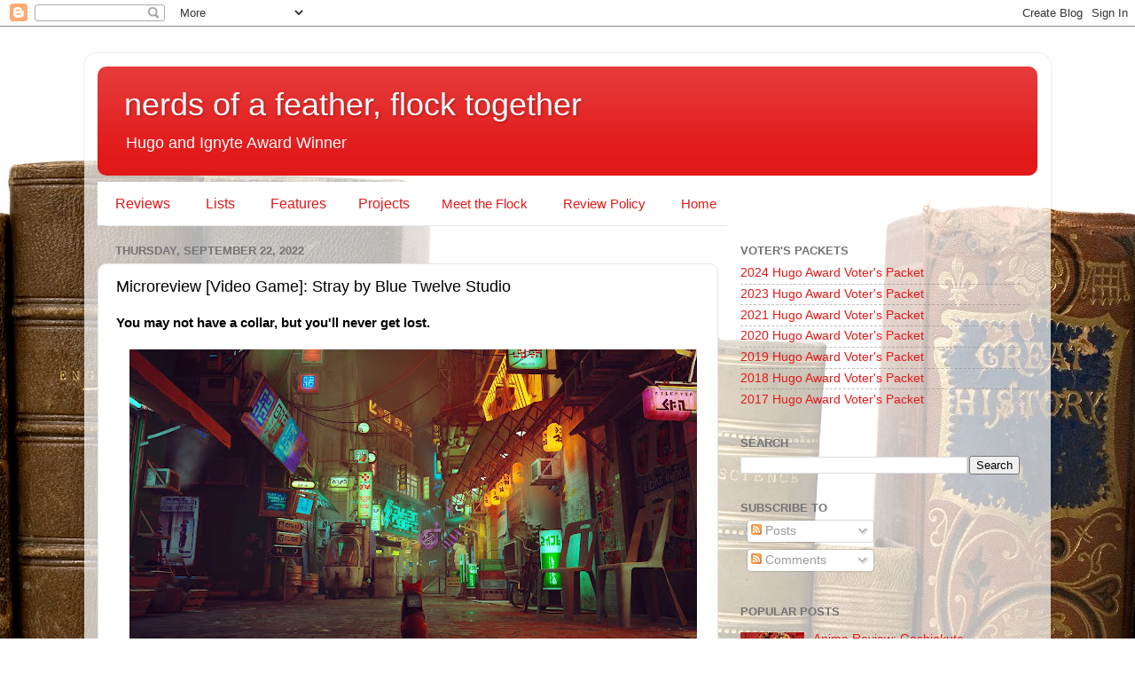

--- FILE ---
content_type: text/html; charset=UTF-8
request_url: http://www.nerds-feather.com/2022/09/microreview-video-game-stray-by-blue.html
body_size: 26291
content:
<!DOCTYPE html>
<html class='v2' dir='ltr' lang='en'>
<head>
<link href='https://www.blogger.com/static/v1/widgets/335934321-css_bundle_v2.css' rel='stylesheet' type='text/css'/>
<meta content='width=1100' name='viewport'/>
<meta content='text/html; charset=UTF-8' http-equiv='Content-Type'/>
<meta content='blogger' name='generator'/>
<link href='http://www.nerds-feather.com/favicon.ico' rel='icon' type='image/x-icon'/>
<link href='http://www.nerds-feather.com/2022/09/microreview-video-game-stray-by-blue.html' rel='canonical'/>
<link rel="alternate" type="application/atom+xml" title="nerds of a feather, flock together - Atom" href="http://www.nerds-feather.com/feeds/posts/default" />
<link rel="alternate" type="application/rss+xml" title="nerds of a feather, flock together - RSS" href="http://www.nerds-feather.com/feeds/posts/default?alt=rss" />
<link rel="service.post" type="application/atom+xml" title="nerds of a feather, flock together - Atom" href="https://www.blogger.com/feeds/2233924314168304302/posts/default" />

<link rel="alternate" type="application/atom+xml" title="nerds of a feather, flock together - Atom" href="http://www.nerds-feather.com/feeds/3984472471024775980/comments/default" />
<!--Can't find substitution for tag [blog.ieCssRetrofitLinks]-->
<link href='https://blogger.googleusercontent.com/img/b/R29vZ2xl/AVvXsEjUMzcW5Y6lo7isbwhl2zAehHEihEKfHp4Vz6iIcfwlkTFrh9rF3oku4FXikyFtViCWARCt-IA4NF8qGeeVUhTlr21FDU5LAcyJTTCITZjlkJX3GcZ3izCxjO45ZO6aKja8kq7SRPa43tQNwh25qp9XBADGbQaECpD7XUMsThtkyWOciosjqY6wJN62/w640-h360/Stray_4.JPG' rel='image_src'/>
<meta content='http://www.nerds-feather.com/2022/09/microreview-video-game-stray-by-blue.html' property='og:url'/>
<meta content='Microreview [Video Game]: Stray by Blue Twelve Studio' property='og:title'/>
<meta content='You may not have a collar, but you&#39;ll never get lost. Stray , the long-awaited game in which you play as an unnamed ginger cat, has finally ...' property='og:description'/>
<meta content='https://blogger.googleusercontent.com/img/b/R29vZ2xl/AVvXsEjUMzcW5Y6lo7isbwhl2zAehHEihEKfHp4Vz6iIcfwlkTFrh9rF3oku4FXikyFtViCWARCt-IA4NF8qGeeVUhTlr21FDU5LAcyJTTCITZjlkJX3GcZ3izCxjO45ZO6aKja8kq7SRPa43tQNwh25qp9XBADGbQaECpD7XUMsThtkyWOciosjqY6wJN62/w1200-h630-p-k-no-nu/Stray_4.JPG' property='og:image'/>
<title>nerds of a feather, flock together: Microreview [Video Game]: Stray by Blue Twelve Studio</title>
<style id='page-skin-1' type='text/css'><!--
/*-----------------------------------------------
Blogger Template Style
Name:     Picture Window
Designer: Blogger
URL:      www.blogger.com
----------------------------------------------- */
/* Content
----------------------------------------------- */
body {
font: normal normal 15px Arial, Tahoma, Helvetica, FreeSans, sans-serif;
color: #000000;
background: #fefefe url(//themes.googleusercontent.com/image?id=1_LQt1d2YBPJvdthBV9y0s0rp-LMwOcv7Ux7MCwHsf45BbT-8JnbPc9S10ZeuUuYhCZ8u) repeat-x fixed top center /* Credit: duncan1890 (http://www.istockphoto.com/googleimages.php?id=1055228&platform=blogger) */;
}
html body .region-inner {
min-width: 0;
max-width: 100%;
width: auto;
}
.content-outer {
font-size: 90%;
}
a:link {
text-decoration:none;
color: #e21919;
}
a:visited {
text-decoration:none;
color: #e90400;
}
a:hover {
text-decoration:underline;
color: #ed472a;
}
.content-outer {
background: transparent url(//www.blogblog.com/1kt/transparent/white80.png) repeat scroll top left;
-moz-border-radius: 15px;
-webkit-border-radius: 15px;
-goog-ms-border-radius: 15px;
border-radius: 15px;
-moz-box-shadow: 0 0 3px rgba(0, 0, 0, .15);
-webkit-box-shadow: 0 0 3px rgba(0, 0, 0, .15);
-goog-ms-box-shadow: 0 0 3px rgba(0, 0, 0, .15);
box-shadow: 0 0 3px rgba(0, 0, 0, .15);
margin: 30px auto;
}
.content-inner {
padding: 15px;
}
/* Header
----------------------------------------------- */
.header-outer {
background: #e21919 url(//www.blogblog.com/1kt/transparent/header_gradient_shade.png) repeat-x scroll top left;
_background-image: none;
color: #ffffff;
-moz-border-radius: 10px;
-webkit-border-radius: 10px;
-goog-ms-border-radius: 10px;
border-radius: 10px;
}
.Header img, .Header #header-inner {
-moz-border-radius: 10px;
-webkit-border-radius: 10px;
-goog-ms-border-radius: 10px;
border-radius: 10px;
}
.header-inner .Header .titlewrapper,
.header-inner .Header .descriptionwrapper {
padding-left: 30px;
padding-right: 30px;
}
.Header h1 {
font: normal normal 36px Arial, Tahoma, Helvetica, FreeSans, sans-serif;
text-shadow: 1px 1px 3px rgba(0, 0, 0, 0.3);
}
.Header h1 a {
color: #ffffff;
}
.Header .description {
font-size: 130%;
}
/* Tabs
----------------------------------------------- */
.tabs-inner {
margin: .5em 0 0;
padding: 0;
}
.tabs-inner .section {
margin: 0;
}
.tabs-inner .widget ul {
padding: 0;
background: #fcfcfc url(//www.blogblog.com/1kt/transparent/tabs_gradient_shade.png) repeat scroll bottom;
-moz-border-radius: 10px;
-webkit-border-radius: 10px;
-goog-ms-border-radius: 10px;
border-radius: 10px;
}
.tabs-inner .widget li {
border: none;
}
.tabs-inner .widget li a {
display: inline-block;
padding: .5em 1em;
margin-right: 0;
color: #e21919;
font: normal normal 15px Arial, Tahoma, Helvetica, FreeSans, sans-serif;
-moz-border-radius: 0 0 0 0;
-webkit-border-top-left-radius: 0;
-webkit-border-top-right-radius: 0;
-goog-ms-border-radius: 0 0 0 0;
border-radius: 0 0 0 0;
background: transparent none no-repeat scroll top left;
border-right: 1px solid #d6d6d6;
}
.tabs-inner .widget li:first-child a {
padding-left: 1.25em;
-moz-border-radius-topleft: 10px;
-moz-border-radius-bottomleft: 10px;
-webkit-border-top-left-radius: 10px;
-webkit-border-bottom-left-radius: 10px;
-goog-ms-border-top-left-radius: 10px;
-goog-ms-border-bottom-left-radius: 10px;
border-top-left-radius: 10px;
border-bottom-left-radius: 10px;
}
.tabs-inner .widget li.selected a,
.tabs-inner .widget li a:hover {
position: relative;
z-index: 1;
background: #ffffff url(//www.blogblog.com/1kt/transparent/tabs_gradient_shade.png) repeat scroll bottom;
color: #e21919;
-moz-box-shadow: 0 0 0 rgba(0, 0, 0, .15);
-webkit-box-shadow: 0 0 0 rgba(0, 0, 0, .15);
-goog-ms-box-shadow: 0 0 0 rgba(0, 0, 0, .15);
box-shadow: 0 0 0 rgba(0, 0, 0, .15);
}
/* Headings
----------------------------------------------- */
h2 {
font: bold normal 13px Arial, Tahoma, Helvetica, FreeSans, sans-serif;
text-transform: uppercase;
color: #737373;
margin: .5em 0;
}
/* Main
----------------------------------------------- */
.main-outer {
background: transparent none repeat scroll top center;
-moz-border-radius: 0 0 0 0;
-webkit-border-top-left-radius: 0;
-webkit-border-top-right-radius: 0;
-webkit-border-bottom-left-radius: 0;
-webkit-border-bottom-right-radius: 0;
-goog-ms-border-radius: 0 0 0 0;
border-radius: 0 0 0 0;
-moz-box-shadow: 0 0 0 rgba(0, 0, 0, .15);
-webkit-box-shadow: 0 0 0 rgba(0, 0, 0, .15);
-goog-ms-box-shadow: 0 0 0 rgba(0, 0, 0, .15);
box-shadow: 0 0 0 rgba(0, 0, 0, .15);
}
.main-inner {
padding: 15px 5px 20px;
}
.main-inner .column-center-inner {
padding: 0 0;
}
.main-inner .column-left-inner {
padding-left: 0;
}
.main-inner .column-right-inner {
padding-right: 0;
}
/* Posts
----------------------------------------------- */
h3.post-title {
margin: 0;
font: normal normal 18px Arial, Tahoma, Helvetica, FreeSans, sans-serif;
}
.comments h4 {
margin: 1em 0 0;
font: normal normal 18px Arial, Tahoma, Helvetica, FreeSans, sans-serif;
}
.date-header span {
color: #737373;
}
.post-outer {
background-color: #ffffff;
border: solid 1px #e6e6e6;
-moz-border-radius: 10px;
-webkit-border-radius: 10px;
border-radius: 10px;
-goog-ms-border-radius: 10px;
padding: 15px 20px;
margin: 0 -20px 20px;
}
.post-body {
line-height: 1.4;
font-size: 110%;
position: relative;
}
.post-header {
margin: 0 0 1.5em;
color: #aaaaaa;
line-height: 1.6;
}
.post-footer {
margin: .5em 0 0;
color: #aaaaaa;
line-height: 1.6;
}
#blog-pager {
font-size: 140%
}
#comments .comment-author {
padding-top: 1.5em;
border-top: dashed 1px #ccc;
border-top: dashed 1px rgba(128, 128, 128, .5);
background-position: 0 1.5em;
}
#comments .comment-author:first-child {
padding-top: 0;
border-top: none;
}
.avatar-image-container {
margin: .2em 0 0;
}
/* Comments
----------------------------------------------- */
.comments .comments-content .icon.blog-author {
background-repeat: no-repeat;
background-image: url([data-uri]);
}
.comments .comments-content .loadmore a {
border-top: 1px solid #ed472a;
border-bottom: 1px solid #ed472a;
}
.comments .continue {
border-top: 2px solid #ed472a;
}
/* Widgets
----------------------------------------------- */
.widget ul, .widget #ArchiveList ul.flat {
padding: 0;
list-style: none;
}
.widget ul li, .widget #ArchiveList ul.flat li {
border-top: dashed 1px #ccc;
border-top: dashed 1px rgba(128, 128, 128, .5);
}
.widget ul li:first-child, .widget #ArchiveList ul.flat li:first-child {
border-top: none;
}
.widget .post-body ul {
list-style: disc;
}
.widget .post-body ul li {
border: none;
}
/* Footer
----------------------------------------------- */
.footer-outer {
color:#f5f5f5;
background: transparent url(//www.blogblog.com/1kt/transparent/black50.png) repeat scroll top left;
-moz-border-radius: 10px 10px 10px 10px;
-webkit-border-top-left-radius: 10px;
-webkit-border-top-right-radius: 10px;
-webkit-border-bottom-left-radius: 10px;
-webkit-border-bottom-right-radius: 10px;
-goog-ms-border-radius: 10px 10px 10px 10px;
border-radius: 10px 10px 10px 10px;
-moz-box-shadow: 0 0 0 rgba(0, 0, 0, .15);
-webkit-box-shadow: 0 0 0 rgba(0, 0, 0, .15);
-goog-ms-box-shadow: 0 0 0 rgba(0, 0, 0, .15);
box-shadow: 0 0 0 rgba(0, 0, 0, .15);
}
.footer-inner {
padding: 10px 5px 20px;
}
.footer-outer a {
color: #fffcec;
}
.footer-outer a:visited {
color: #d4cfaa;
}
.footer-outer a:hover {
color: #ffffff;
}
.footer-outer .widget h2 {
color: #c7c7c7;
}
/* Mobile
----------------------------------------------- */
html body.mobile {
height: auto;
}
html body.mobile {
min-height: 480px;
background-size: 100% auto;
}
.mobile .body-fauxcolumn-outer {
background: transparent none repeat scroll top left;
}
html .mobile .mobile-date-outer, html .mobile .blog-pager {
border-bottom: none;
background: transparent none repeat scroll top center;
margin-bottom: 10px;
}
.mobile .date-outer {
background: transparent none repeat scroll top center;
}
.mobile .header-outer, .mobile .main-outer,
.mobile .post-outer, .mobile .footer-outer {
-moz-border-radius: 0;
-webkit-border-radius: 0;
-goog-ms-border-radius: 0;
border-radius: 0;
}
.mobile .content-outer,
.mobile .main-outer,
.mobile .post-outer {
background: inherit;
border: none;
}
.mobile .content-outer {
font-size: 100%;
}
.mobile-link-button {
background-color: #e21919;
}
.mobile-link-button a:link, .mobile-link-button a:visited {
color: #ffffff;
}
.mobile-index-contents {
color: #000000;
}
.mobile .tabs-inner .PageList .widget-content {
background: #ffffff url(//www.blogblog.com/1kt/transparent/tabs_gradient_shade.png) repeat scroll bottom;
color: #e21919;
}
.mobile .tabs-inner .PageList .widget-content .pagelist-arrow {
border-left: 1px solid #d6d6d6;
}
/* DROPDOWN MENU BY icanbuildablog.com */
.tabs-inner .widget ul#icbabdrop {
text-align: left;
display: inline;
margin: 0;
padding: 15px 4px 17px 0;
list-style: none;
border:none;
}
.tabs-inner .widget ul#icbabdrop li {
font-size: 16px;
font-family: sans-serif; /* Arial */
display: inline-block;
margin-right: -4px;
position: relative;
padding: 15px 20px;
background: #fff; /* background colour of the main menu */
float:none;
cursor: pointer;
-webkit-transition: all 0.2s;
-moz-transition: all 0.2s;
-ms-transition: all 0.2s;
-o-transition: all 0.2s;
transition: all 0.2s;
}
.tabs-inner .widget ul#icbabdrop li a {
padding:0;
font-family: sans-serif; /* Arial */
background: #ffffff; /* background colour when you roll over a menu title */
text-color: #e21919;
border:0;
}
.tabs-inner .widget ul#icbabdrop li:hover {
background: #ffffff; /* background colour when you roll over a menu title */
color: #e21919; /* font colour when you roll over a menu title */
}
.tabs-inner .widget ul#icbabdrop li:hover a {
background: transparent;
color: #e21919; /* font colour when you roll over a menu title link */
}
.tabs-inner .widget ul#icbabdrop li ul {
z-index:1000;
border:none;
padding: 0;
position: absolute;
top: 45px;
left: 30px;
float:none;
width: 150px;
-webkit-box-shadow: none;
-moz-box-shadow: none;
box-shadow: none;
display: none;
opacity: 0;
visibility: hidden;
-webkit-transiton: opacity 0.2s;
-moz-transition: opacity 0.2s;
-ms-transition: opacity 0.2s;
-o-transition: opacity 0.2s;
-transition: opacity 0.2s;
}
.tabs-inner .widget ul#icbabdrop li ul li {
background: #e6e6e6; /* background colour of the sub menu items */
display: block;
color: #e21919; /* font colour of the sub menu items */
}
ul#icbabdrop li ul li a{
color:#e21919  /* link colour of the sub menu items */
}
.tabs-inner .widget ul#icbabdrop li ul li:hover {
background: #e6e6e6; /* background colour when you roll over sub menu items */
}
.tabs-inner .widget ul#icbabdrop li:hover ul {
display: block;
opacity: 1;
visibility: visible;
}
--></style>
<style id='template-skin-1' type='text/css'><!--
body {
min-width: 1090px;
}
.content-outer, .content-fauxcolumn-outer, .region-inner {
min-width: 1090px;
max-width: 1090px;
_width: 1090px;
}
.main-inner .columns {
padding-left: 0;
padding-right: 360px;
}
.main-inner .fauxcolumn-center-outer {
left: 0;
right: 360px;
/* IE6 does not respect left and right together */
_width: expression(this.parentNode.offsetWidth -
parseInt("0") -
parseInt("360px") + 'px');
}
.main-inner .fauxcolumn-left-outer {
width: 0;
}
.main-inner .fauxcolumn-right-outer {
width: 360px;
}
.main-inner .column-left-outer {
width: 0;
right: 100%;
margin-left: -0;
}
.main-inner .column-right-outer {
width: 360px;
margin-right: -360px;
}
#layout {
min-width: 0;
}
#layout .content-outer {
min-width: 0;
width: 800px;
}
#layout .region-inner {
min-width: 0;
width: auto;
}
body#layout div.add_widget {
padding: 8px;
}
body#layout div.add_widget a {
margin-left: 32px;
}
--></style>
<style>
    body {background-image:url(\/\/themes.googleusercontent.com\/image?id=1_LQt1d2YBPJvdthBV9y0s0rp-LMwOcv7Ux7MCwHsf45BbT-8JnbPc9S10ZeuUuYhCZ8u);}
    
@media (max-width: 200px) { body {background-image:url(\/\/themes.googleusercontent.com\/image?id=1_LQt1d2YBPJvdthBV9y0s0rp-LMwOcv7Ux7MCwHsf45BbT-8JnbPc9S10ZeuUuYhCZ8u&options=w200);}}
@media (max-width: 400px) and (min-width: 201px) { body {background-image:url(\/\/themes.googleusercontent.com\/image?id=1_LQt1d2YBPJvdthBV9y0s0rp-LMwOcv7Ux7MCwHsf45BbT-8JnbPc9S10ZeuUuYhCZ8u&options=w400);}}
@media (max-width: 800px) and (min-width: 401px) { body {background-image:url(\/\/themes.googleusercontent.com\/image?id=1_LQt1d2YBPJvdthBV9y0s0rp-LMwOcv7Ux7MCwHsf45BbT-8JnbPc9S10ZeuUuYhCZ8u&options=w800);}}
@media (max-width: 1200px) and (min-width: 801px) { body {background-image:url(\/\/themes.googleusercontent.com\/image?id=1_LQt1d2YBPJvdthBV9y0s0rp-LMwOcv7Ux7MCwHsf45BbT-8JnbPc9S10ZeuUuYhCZ8u&options=w1200);}}
/* Last tag covers anything over one higher than the previous max-size cap. */
@media (min-width: 1201px) { body {background-image:url(\/\/themes.googleusercontent.com\/image?id=1_LQt1d2YBPJvdthBV9y0s0rp-LMwOcv7Ux7MCwHsf45BbT-8JnbPc9S10ZeuUuYhCZ8u&options=w1600);}}
  </style>
<script type='text/javascript'>
        (function(i,s,o,g,r,a,m){i['GoogleAnalyticsObject']=r;i[r]=i[r]||function(){
        (i[r].q=i[r].q||[]).push(arguments)},i[r].l=1*new Date();a=s.createElement(o),
        m=s.getElementsByTagName(o)[0];a.async=1;a.src=g;m.parentNode.insertBefore(a,m)
        })(window,document,'script','https://www.google-analytics.com/analytics.js','ga');
        ga('create', 'UA-30866968-1', 'auto', 'blogger');
        ga('blogger.send', 'pageview');
      </script>
<link href='https://www.blogger.com/dyn-css/authorization.css?targetBlogID=2233924314168304302&amp;zx=071c5ac8-cd06-41f3-8b1c-98ee37796bd7' media='none' onload='if(media!=&#39;all&#39;)media=&#39;all&#39;' rel='stylesheet'/><noscript><link href='https://www.blogger.com/dyn-css/authorization.css?targetBlogID=2233924314168304302&amp;zx=071c5ac8-cd06-41f3-8b1c-98ee37796bd7' rel='stylesheet'/></noscript>
<meta name='google-adsense-platform-account' content='ca-host-pub-1556223355139109'/>
<meta name='google-adsense-platform-domain' content='blogspot.com'/>

<!-- data-ad-client=ca-pub-7676775601829908 -->

</head>
<body class='loading variant-shade'>
<div class='navbar section' id='navbar' name='Navbar'><div class='widget Navbar' data-version='1' id='Navbar1'><script type="text/javascript">
    function setAttributeOnload(object, attribute, val) {
      if(window.addEventListener) {
        window.addEventListener('load',
          function(){ object[attribute] = val; }, false);
      } else {
        window.attachEvent('onload', function(){ object[attribute] = val; });
      }
    }
  </script>
<div id="navbar-iframe-container"></div>
<script type="text/javascript" src="https://apis.google.com/js/platform.js"></script>
<script type="text/javascript">
      gapi.load("gapi.iframes:gapi.iframes.style.bubble", function() {
        if (gapi.iframes && gapi.iframes.getContext) {
          gapi.iframes.getContext().openChild({
              url: 'https://www.blogger.com/navbar/2233924314168304302?po\x3d3984472471024775980\x26origin\x3dhttp://www.nerds-feather.com',
              where: document.getElementById("navbar-iframe-container"),
              id: "navbar-iframe"
          });
        }
      });
    </script><script type="text/javascript">
(function() {
var script = document.createElement('script');
script.type = 'text/javascript';
script.src = '//pagead2.googlesyndication.com/pagead/js/google_top_exp.js';
var head = document.getElementsByTagName('head')[0];
if (head) {
head.appendChild(script);
}})();
</script>
</div></div>
<div class='body-fauxcolumns'>
<div class='fauxcolumn-outer body-fauxcolumn-outer'>
<div class='cap-top'>
<div class='cap-left'></div>
<div class='cap-right'></div>
</div>
<div class='fauxborder-left'>
<div class='fauxborder-right'></div>
<div class='fauxcolumn-inner'>
</div>
</div>
<div class='cap-bottom'>
<div class='cap-left'></div>
<div class='cap-right'></div>
</div>
</div>
</div>
<div class='content'>
<div class='content-fauxcolumns'>
<div class='fauxcolumn-outer content-fauxcolumn-outer'>
<div class='cap-top'>
<div class='cap-left'></div>
<div class='cap-right'></div>
</div>
<div class='fauxborder-left'>
<div class='fauxborder-right'></div>
<div class='fauxcolumn-inner'>
</div>
</div>
<div class='cap-bottom'>
<div class='cap-left'></div>
<div class='cap-right'></div>
</div>
</div>
</div>
<div class='content-outer'>
<div class='content-cap-top cap-top'>
<div class='cap-left'></div>
<div class='cap-right'></div>
</div>
<div class='fauxborder-left content-fauxborder-left'>
<div class='fauxborder-right content-fauxborder-right'></div>
<div class='content-inner'>
<header>
<div class='header-outer'>
<div class='header-cap-top cap-top'>
<div class='cap-left'></div>
<div class='cap-right'></div>
</div>
<div class='fauxborder-left header-fauxborder-left'>
<div class='fauxborder-right header-fauxborder-right'></div>
<div class='region-inner header-inner'>
<div class='header section' id='header' name='Header'><div class='widget Header' data-version='1' id='Header1'>
<div id='header-inner'>
<div class='titlewrapper'>
<h1 class='title'>
<a href='http://www.nerds-feather.com/'>
nerds of a feather, flock together
</a>
</h1>
</div>
<div class='descriptionwrapper'>
<p class='description'><span>Hugo and Ignyte Award Winner</span></p>
</div>
</div>
</div></div>
</div>
</div>
<div class='header-cap-bottom cap-bottom'>
<div class='cap-left'></div>
<div class='cap-right'></div>
</div>
</div>
</header>
<div class='tabs-outer'>
<div class='tabs-cap-top cap-top'>
<div class='cap-left'></div>
<div class='cap-right'></div>
</div>
<div class='fauxborder-left tabs-fauxborder-left'>
<div class='fauxborder-right tabs-fauxborder-right'></div>
<div class='region-inner tabs-inner'>
<div class='tabs section' id='crosscol' name='Cross-Column'><div class='widget HTML' data-version='1' id='HTML2'>
<h2 class='title'>Drop-Down Menu</h2>
<div class='widget-content'>
<ul id="icbabdrop">
  <span style="color: #e21919;"><li>
    Reviews
    <ul>
      <li><a href="http://www.nerds-feather.com/p/science-fiction-and-fantasy-book-reviews.html">Book Reviews</a></li>
      <li><a href="http://www.nerds-feather.com/p/film-reviews.html">Film and TV Reviews</a></li>
<li><a href="http://www.nerds-feather.com/p/video-game-reviews_17.html">Game Reviews</a></li>
<li><a href="http://www.nerds-feather.com/search/label/Thursday%20Morning%20Superhero">Thursday Morning Superhero</a></li>
<li><a href="http://www.nerds-feather.com/search/label/short%20fiction">Short Fiction Reviews</a></li>
    </ul></li>
  <li>
    Lists
    <ul>
<li><a href="http://www.nerds-feather.com/2019/11/new-books-spotlight.html">New Books Spotlight</a></li>
<li><a href="http://www.nerds-feather.com/p/6-books-series.html">6 Books Posts</a></li>
<li><a href="http://www.nerds-feather.com/p/we-rank-ems.html">We Rank 'Ems</a></li>
</ul></li>
<li>
    Features
    <ul>
<li><a href="http://www.nerds-feather.com/p/interviews-and-blogtables.html">Interviews and Blogtables</a></li>
<li><a href="http://www.nerds-feather.com/search/label/Adri%20and%20Joe%20Talk%20About%20Books">Talking about Books</a></li>
<li><a href="http://www.nerds-feather.com/search/label/Reading%20the%20Hugos">The Hugo Awards</a></li>
<li><a href="http://www.nerds-feather.com/p/mini-projects.html">Mini-Projects</a></li>
</ul>
<li>
    Projects
    <ul>
<li><a href="http://www.nerds-feather.com/p/nerds-on-tour-2021.html">Nerds on Tour (2020)</a></li>
<li><a href="http://www.nerds-feather.com/search/label/Hugo%20Initiative">The Hugo Initiative (2019)</a></li>
<li><a href="http://www.nerds-feather.com/search/label/Feminist%20Futures">Feminist Futures (2018)</a></li>
<li><a href="http://www.nerds-feather.com/search/label/Dystopian%20Visions">Dystopian Visions (2017)</a></li>
</ul>
    <li><a href="http://www.nerds-feather.com/p/meet-flock.html">Meet the Flock</a></li>
 <li><a href="http://www.nerds-feather.com/p/book-reviews-policy.html">Review Policy</a></li>
 <li><a href="http://www.nerds-feather.com/">Home</a></li>

</li></li></span></ul>
</div>
<div class='clear'></div>
</div></div>
<div class='tabs no-items section' id='crosscol-overflow' name='Cross-Column 2'></div>
</div>
</div>
<div class='tabs-cap-bottom cap-bottom'>
<div class='cap-left'></div>
<div class='cap-right'></div>
</div>
</div>
<div class='main-outer'>
<div class='main-cap-top cap-top'>
<div class='cap-left'></div>
<div class='cap-right'></div>
</div>
<div class='fauxborder-left main-fauxborder-left'>
<div class='fauxborder-right main-fauxborder-right'></div>
<div class='region-inner main-inner'>
<div class='columns fauxcolumns'>
<div class='fauxcolumn-outer fauxcolumn-center-outer'>
<div class='cap-top'>
<div class='cap-left'></div>
<div class='cap-right'></div>
</div>
<div class='fauxborder-left'>
<div class='fauxborder-right'></div>
<div class='fauxcolumn-inner'>
</div>
</div>
<div class='cap-bottom'>
<div class='cap-left'></div>
<div class='cap-right'></div>
</div>
</div>
<div class='fauxcolumn-outer fauxcolumn-left-outer'>
<div class='cap-top'>
<div class='cap-left'></div>
<div class='cap-right'></div>
</div>
<div class='fauxborder-left'>
<div class='fauxborder-right'></div>
<div class='fauxcolumn-inner'>
</div>
</div>
<div class='cap-bottom'>
<div class='cap-left'></div>
<div class='cap-right'></div>
</div>
</div>
<div class='fauxcolumn-outer fauxcolumn-right-outer'>
<div class='cap-top'>
<div class='cap-left'></div>
<div class='cap-right'></div>
</div>
<div class='fauxborder-left'>
<div class='fauxborder-right'></div>
<div class='fauxcolumn-inner'>
</div>
</div>
<div class='cap-bottom'>
<div class='cap-left'></div>
<div class='cap-right'></div>
</div>
</div>
<!-- corrects IE6 width calculation -->
<div class='columns-inner'>
<div class='column-center-outer'>
<div class='column-center-inner'>
<div class='main section' id='main' name='Main'><div class='widget Blog' data-version='1' id='Blog1'>
<div class='blog-posts hfeed'>

          <div class="date-outer">
        
<h2 class='date-header'><span>Thursday, September 22, 2022</span></h2>

          <div class="date-posts">
        
<div class='post-outer'>
<meta content='summary' name='twitter:card'/>
<meta content='@nerds_feather' name='twitter:site'/>
<meta content='@nerds_feather' name='twitter:creator'/>
<meta content='www.nerds-feather.com' name='twitter:domain'/>
<meta content='https://blogger.googleusercontent.com/img/b/R29vZ2xl/AVvXsEjUMzcW5Y6lo7isbwhl2zAehHEihEKfHp4Vz6iIcfwlkTFrh9rF3oku4FXikyFtViCWARCt-IA4NF8qGeeVUhTlr21FDU5LAcyJTTCITZjlkJX3GcZ3izCxjO45ZO6aKja8kq7SRPa43tQNwh25qp9XBADGbQaECpD7XUMsThtkyWOciosjqY6wJN62/w640-h360/Stray_4.JPG' name='twitter:image:src'/>
<meta content='Microreview [Video Game]: Stray by Blue Twelve Studio' name='twitter:title'/>
<meta content='You may not have a collar, but you&#39;ll never get lost. Stray , the long-awaited game in which you play as an unnamed ginger cat, has fina...' name='twitter:description'/>
<meta content='https://www.blogger.com/share-post.g?blogID=2233924314168304302&postID=3984472471024775980' name='twitter:url'/>
<div class='post hentry uncustomized-post-template' itemprop='blogPost' itemscope='itemscope' itemtype='http://schema.org/BlogPosting'>
<meta content='https://blogger.googleusercontent.com/img/b/R29vZ2xl/AVvXsEjUMzcW5Y6lo7isbwhl2zAehHEihEKfHp4Vz6iIcfwlkTFrh9rF3oku4FXikyFtViCWARCt-IA4NF8qGeeVUhTlr21FDU5LAcyJTTCITZjlkJX3GcZ3izCxjO45ZO6aKja8kq7SRPa43tQNwh25qp9XBADGbQaECpD7XUMsThtkyWOciosjqY6wJN62/w640-h360/Stray_4.JPG' itemprop='image_url'/>
<meta content='2233924314168304302' itemprop='blogId'/>
<meta content='3984472471024775980' itemprop='postId'/>
<a name='3984472471024775980'></a>
<h3 class='post-title entry-title' itemprop='name'>
Microreview [Video Game]: Stray by Blue Twelve Studio
</h3>
<div class='post-header'>
<div class='post-header-line-1'></div>
</div>
<div class='post-body entry-content' id='post-body-3984472471024775980' itemprop='description articleBody'>
<b>You may not have a collar, but you'll never get lost.</b><br /><br /><div class="separator" style="clear: both; text-align: center;"><a href="https://blogger.googleusercontent.com/img/b/R29vZ2xl/AVvXsEjUMzcW5Y6lo7isbwhl2zAehHEihEKfHp4Vz6iIcfwlkTFrh9rF3oku4FXikyFtViCWARCt-IA4NF8qGeeVUhTlr21FDU5LAcyJTTCITZjlkJX3GcZ3izCxjO45ZO6aKja8kq7SRPa43tQNwh25qp9XBADGbQaECpD7XUMsThtkyWOciosjqY6wJN62/s3840/Stray_4.JPG" imageanchor="1" style="margin-left: 1em; margin-right: 1em;"><img border="0" data-original-height="2160" data-original-width="3840" height="360" src="https://blogger.googleusercontent.com/img/b/R29vZ2xl/AVvXsEjUMzcW5Y6lo7isbwhl2zAehHEihEKfHp4Vz6iIcfwlkTFrh9rF3oku4FXikyFtViCWARCt-IA4NF8qGeeVUhTlr21FDU5LAcyJTTCITZjlkJX3GcZ3izCxjO45ZO6aKja8kq7SRPa43tQNwh25qp9XBADGbQaECpD7XUMsThtkyWOciosjqY6wJN62/w640-h360/Stray_4.JPG" width="640" /></a></div><br /><i>Stray</i>, the long-awaited game in which you play as an unnamed ginger cat, has finally arrived. Explore the grungy walled city with its vibrant cyberpunk dystopian setting and robot citizens. Discover the mysteries behind Walled City 99 and assist its citizens in their tasks as you pitter-patter around on your little pink toe beans. Knock stuff off of surfaces, nuzzle friendly folks, tear up every scratching post you see, or use the dedicated meow button to get attention. <i>Stray</i> does justice to its main character and ensures that the novelty of controlling a cat is not only enjoyable but remains so for the duration of its playtime.<br /><br /><div class="separator" style="clear: both; text-align: center;"><a href="https://blogger.googleusercontent.com/img/b/R29vZ2xl/AVvXsEgiYIPXdFLa1urjFen-IfVJY70RI0ziQHhbSIaJNWsIVf3YrnlIfQyD1zW0ba2cgYy2cGBDo9yFsO0jvTLORN21ujT0Lrfs9kfyexIlkihFkHGiODPKS2e2lq8kZdFadg8SgTTGoQe_5U4Ozm_BDVrb38PnYpom9HrZB-6JLLDjCiyrKBGPnwjkOWdw/s3840/Stray_9.JPG" imageanchor="1" style="clear: left; float: left; margin-bottom: 1em; margin-right: 1em;"><img border="0" data-original-height="2160" data-original-width="3840" height="180" src="https://blogger.googleusercontent.com/img/b/R29vZ2xl/AVvXsEgiYIPXdFLa1urjFen-IfVJY70RI0ziQHhbSIaJNWsIVf3YrnlIfQyD1zW0ba2cgYy2cGBDo9yFsO0jvTLORN21ujT0Lrfs9kfyexIlkihFkHGiODPKS2e2lq8kZdFadg8SgTTGoQe_5U4Ozm_BDVrb38PnYpom9HrZB-6JLLDjCiyrKBGPnwjkOWdw/s320/Stray_9.JPG" width="320" /></a></div>Toward the beginning of the game, our cat protagonist finds themselves separated from their clowder and is flung down into the depths of Walled City 99. The primary objective of the game is to return to the surface. With your newfound floating robotic friend, B-12, you embark. Through B-12, the protagonist can understand what the robot citizens are saying, Not only that, but much of the journey with B-12 is about recovering memories from its past; Who were they? What happened to the city? What happened to humanity?<br /><br /><div class="separator" style="clear: both; text-align: center;"><a href="https://blogger.googleusercontent.com/img/b/R29vZ2xl/AVvXsEhiiHDAnG00AL_8K3zl9GoaI_W4_yGIOI3x9fQ2Hv_ZU33OXGY1W5RAOnycWla233gcLKgPGKm0-EspBeiRKiich7nk7Dqo86vfs5bY6GWoFcaVBMWxloOwpVjnsCR1-mEwmrVIY_O6DbSQQtgz9sGlhX96zA9MQIrXPqegZ33I67uJmelk-XGC6KLq/s3840/Stray_5.JPG" imageanchor="1" style="clear: right; float: right; margin-bottom: 1em; margin-left: 1em;"><img border="0" data-original-height="2160" data-original-width="3840" height="180" src="https://blogger.googleusercontent.com/img/b/R29vZ2xl/AVvXsEhiiHDAnG00AL_8K3zl9GoaI_W4_yGIOI3x9fQ2Hv_ZU33OXGY1W5RAOnycWla233gcLKgPGKm0-EspBeiRKiich7nk7Dqo86vfs5bY6GWoFcaVBMWxloOwpVjnsCR1-mEwmrVIY_O6DbSQQtgz9sGlhX96zA9MQIrXPqegZ33I67uJmelk-XGC6KLq/s320/Stray_5.JPG" width="320" /></a></div>Keeping an eye out for collectible memories is important if you're going to get the most out of <i>Stray</i>&#8217;s lore. The robotic citizens don&#8217;t share too much and are rather sheltered, only really knowing their direct surroundings, or if they do know something, are afraid to do something or speak about it. The primary collectibles in the game aren't superfluous and add to the overall experience, unlike most other games out there. <i>Stray</i> does collectibles right and doesn't have very many of them, which helps keep the game on pace.<br /><br /><div class="separator" style="clear: both; text-align: center;"><a href="https://blogger.googleusercontent.com/img/b/R29vZ2xl/AVvXsEjZ0fKXHkXrLFfgOv3no99dLphrTYBs_nuOwDlHyInNfNX75TRPUp-cCkBtIROHHC-oQ4w0RofcmH2y-DTIH8JNHnLTT0DnhioYUfUl17hn3jVC0YEbp_yYiusd8NGtApzlcqvVwv1dmTJ9Q833Ms9Ic0vdUfKYlLZjw-VYDYMThlXjmy2m0t0jbgOT/s3840/Stray_7.JPG" imageanchor="1" style="clear: left; float: left; margin-bottom: 1em; margin-right: 1em;"><img border="0" data-original-height="2160" data-original-width="3840" height="180" src="https://blogger.googleusercontent.com/img/b/R29vZ2xl/AVvXsEjZ0fKXHkXrLFfgOv3no99dLphrTYBs_nuOwDlHyInNfNX75TRPUp-cCkBtIROHHC-oQ4w0RofcmH2y-DTIH8JNHnLTT0DnhioYUfUl17hn3jVC0YEbp_yYiusd8NGtApzlcqvVwv1dmTJ9Q833Ms9Ic0vdUfKYlLZjw-VYDYMThlXjmy2m0t0jbgOT/s320/Stray_7.JPG" width="320" /></a></div>The unfortunate thing about <i>Stray</i> is that it is a very short game, and while it doesn't overstay its welcome, it does charge the premier price for an indie game ($30). The game's quality is high, and Blue Twelve Studio did well in ensuring that the vision for Walled City 99 was met. The neon lights and garbage-filled alleys create a great sense of atmosphere, which in turn pique curiosity in the game&#8217;s world and lore. The high price point is surely to deal with the effort put into visuals, and while I have no issue with that, I like the level of substance to match that of the style.<br /><br /><div class="separator" style="clear: both; text-align: center;"><a href="https://blogger.googleusercontent.com/img/b/R29vZ2xl/AVvXsEjtV6VHY0X-PGbWk22Eu-fURuCWomhQdv8YP3D1W2FToAkIGmz2ndfyICcvy3-PP0H3EEeEabt1LhHuObE-DUuk2AMxX7PhTFuUV4pDbzXryL2kETbjuxZEYJ3zpDutY9JU7G6lHPnyVJQuvbLU9G_pntwLNCoPIVO-1wf1JpOxGPeZbMSGDOnUCAWX/s3840/Stray_3.JPG" imageanchor="1" style="clear: right; float: right; margin-bottom: 1em; margin-left: 1em;"><img border="0" data-original-height="2160" data-original-width="3840" height="180" src="https://blogger.googleusercontent.com/img/b/R29vZ2xl/AVvXsEjtV6VHY0X-PGbWk22Eu-fURuCWomhQdv8YP3D1W2FToAkIGmz2ndfyICcvy3-PP0H3EEeEabt1LhHuObE-DUuk2AMxX7PhTFuUV4pDbzXryL2kETbjuxZEYJ3zpDutY9JU7G6lHPnyVJQuvbLU9G_pntwLNCoPIVO-1wf1JpOxGPeZbMSGDOnUCAWX/s320/Stray_3.JPG" width="320" /></a></div>The gameplay is simple. It's a platformer, but without the challenges of a platformer. You don't have to time jumps or land accurately, the game does all of that for you. You simply press the jump button when you see a prompt on a ledge and bingo! Sometimes the game would auto-detect the wrong ledge at the last second and I had to jump back to where I was before, but it&#8217;s not a huge problem considering you don't have to manually make the jumps. There are a few chase sequences and dealings with Zurks to change the pace, and some simple puzzles along the way to shake things up. The game never truly offers a challenge, I&#8217;d put it in the same category as something like Journey or Gone Home, where the adventure or story is the primary focus, not the gameplay. And while it doesn't quite hit the highs of either of those games, it&#8217;s more enjoyable to control.<br /><br /><div class="separator" style="clear: both; text-align: center;"><a href="https://blogger.googleusercontent.com/img/b/R29vZ2xl/AVvXsEiwOpy-rp99daMwYWTvYRhWQ5M60pPwSNOMJ2v_13vLGU27q6JE2jsx6nwM41HR-b1D5vF8KukUf_70UDv309xhgTJkGp2Gel5Yp6e3pTZuWGKg7yxRVZWn5t_gS7tei24Zp4n4QPLiPjxuWR0OxqU6T_ryjeaCsYctnbwlhYGFJvEPf79sqMMu8k4F/s3840/Stray_7.JPG" imageanchor="1" style="margin-left: 1em; margin-right: 1em;"><img border="0" data-original-height="2160" data-original-width="3840" height="360" src="https://blogger.googleusercontent.com/img/b/R29vZ2xl/AVvXsEiwOpy-rp99daMwYWTvYRhWQ5M60pPwSNOMJ2v_13vLGU27q6JE2jsx6nwM41HR-b1D5vF8KukUf_70UDv309xhgTJkGp2Gel5Yp6e3pTZuWGKg7yxRVZWn5t_gS7tei24Zp4n4QPLiPjxuWR0OxqU6T_ryjeaCsYctnbwlhYGFJvEPf79sqMMu8k4F/w640-h360/Stray_7.JPG" width="640" /></a></div><br />Playing as a cat is a treat. The animations are cleverly done, the sound effects match up, and you can make the cat do the zoomies. You can even use the dedicated meow button during some cutscenes! Blue Twelve Studio made controlling the cat exactly what one could have wanted. Large vertical leaps, little paw slaps when knocking things off ledges, and purring (which you can feel through the DualSense controller) are all accounted for and the developer has stayed true to the experience they envisioned, even if it was at the expense of more gameplay freedom and challenge. I think it was the right decision.<br /><br /><div class="separator" style="clear: both; text-align: center;"><a href="https://blogger.googleusercontent.com/img/b/R29vZ2xl/AVvXsEhxMaX21apIQ8OT3GlkSJIgkV1eDrhbGR1mlXqLLKjnKIKDUr-Mmuzm8oIpC2ZgkyO79eXCkin25mj52MT7GuzdiPchXKdhlAqprS2NbRDnlRqb8Cve_tSaaIavkLPgL_pVE8kzwOQdbbtH0RXf6pUwP0Sxj4MtlJuhV2QE42aJgFepR4BbIeIAzaEI/s3840/Stray_2.JPG" imageanchor="1" style="clear: left; float: left; margin-bottom: 1em; margin-right: 1em;"><img border="0" data-original-height="2160" data-original-width="3840" height="180" src="https://blogger.googleusercontent.com/img/b/R29vZ2xl/AVvXsEhxMaX21apIQ8OT3GlkSJIgkV1eDrhbGR1mlXqLLKjnKIKDUr-Mmuzm8oIpC2ZgkyO79eXCkin25mj52MT7GuzdiPchXKdhlAqprS2NbRDnlRqb8Cve_tSaaIavkLPgL_pVE8kzwOQdbbtH0RXf6pUwP0Sxj4MtlJuhV2QE42aJgFepR4BbIeIAzaEI/s320/Stray_2.JPG" width="320" /></a></div><i>Stray</i>&#8217;s story is straightforward, never wowing, but consistent and enjoyable. The game doesn't ask too much of the player emotionally or mentally, and when it does have a warm moment, I find it halfway succeeds. You don't spend very much time with any specific characters in the game to grow an emotional attachment to them. As well, not enough is done with the time given per character to create an attachment between the player and the characters. The affecting moments are surface-level, but they do their job.<br /><br />When I wrapped up my first play-through of <i>Stray</i> after about five hours, I was pleased with the overall experience. I went back and cleaned up the few remaining collectibles and even did a speed run and beat it in under two hours. The game was never stale and I enjoyed playing as a cat and meowing at all of the robot denizens of Walled City 99. I liked finding out about the history of the world and the humans that once inhabited it. <i>Stray</i> isn't a very deep game, but it is enjoyable. If you like cats and simple adventure games with cool settings, <i>Stray</i> may scratch your itch.<div><br /></div><div><div style="font-family: Arial, Tahoma, Helvetica, FreeSans, sans-serif; font-size: 14.850000381469727px;"><b><div class="separator" style="clear: both; text-align: center;"><a href="https://blogger.googleusercontent.com/img/b/R29vZ2xl/AVvXsEi7PBPEyNhb_dGbudcovZ36c3Y2dLptusqOwT0RK6sS71UNTtBJ7didOf9X9HRtRQdU_IyOM0G8WEZlnDYL4A50JaUYmEKhqlIJ3JVRIcfcqv2cV4CkFYRSsLs8fG-MhoTAEUr_kWJQfO6k9wRV32kOljf3ZtQEgrs_n09041LtTJEiTZPxMpZYFTok/s3840/Stray_1.JPG" imageanchor="1" style="margin-left: 1em; margin-right: 1em;"><img border="0" data-original-height="2160" data-original-width="3840" height="360" src="https://blogger.googleusercontent.com/img/b/R29vZ2xl/AVvXsEi7PBPEyNhb_dGbudcovZ36c3Y2dLptusqOwT0RK6sS71UNTtBJ7didOf9X9HRtRQdU_IyOM0G8WEZlnDYL4A50JaUYmEKhqlIJ3JVRIcfcqv2cV4CkFYRSsLs8fG-MhoTAEUr_kWJQfO6k9wRV32kOljf3ZtQEgrs_n09041LtTJEiTZPxMpZYFTok/w640-h360/Stray_1.JPG" width="640" /></a></div><br /><br /></b></div><div style="font-family: Arial, Tahoma, Helvetica, FreeSans, sans-serif; font-size: 14.850000381469727px;"><b>The Math</b></div><div style="font-family: Arial, Tahoma, Helvetica, FreeSans, sans-serif; font-size: 14.850000381469727px;"><b><br /></b></div><div style="font-family: Arial, Tahoma, Helvetica, FreeSans, sans-serif; font-size: 14.850000381469727px;"><i>Objective Assessment:&nbsp;</i>7/10</div><div style="font-family: Arial, Tahoma, Helvetica, FreeSans, sans-serif; font-size: 14.850000381469727px;"><br /></div><div style="font-family: Arial, Tahoma, Helvetica, FreeSans, sans-serif; font-size: 14.850000381469727px;"><i>Bonus:&nbsp;</i>+1 for purrfect cat animations and sound effects. +1 for good pacing and never overstaying its welcome.</div><div style="font-family: Arial, Tahoma, Helvetica, FreeSans, sans-serif; font-size: 14.850000381469727px;"><br /></div><div style="font-family: Arial, Tahoma, Helvetica, FreeSans, sans-serif; font-size: 14.850000381469727px;"><i>Penalties:&nbsp;</i>-1 for being more style than substance. -1 for almost no challenge.</div><div style="font-family: Arial, Tahoma, Helvetica, FreeSans, sans-serif; font-size: 14.850000381469727px;"><br /></div><div style="font-family: Arial, Tahoma, Helvetica, FreeSans, sans-serif; font-size: 14.850000381469727px;"><i>Nerd Coefficient:</i><b>&nbsp;</b>7/10</div><div style="font-family: Arial, Tahoma, Helvetica, FreeSans, sans-serif; font-size: 14.850000381469727px;"><br /></div><div style="font-family: Arial, Tahoma, Helvetica, FreeSans, sans-serif; font-size: 14.850000381469727px;"><i>Posted by: Joe DelFranco - Fiction writer and lover of most things video games. On most days you can find him writing at his favorite spot in the little state of Rhode Island.</i></div></div>
<div style='clear: both;'></div>
</div>
<div class='post-footer'>
<div class='post-footer-line post-footer-line-1'>
<span class='post-author vcard'>
Posted by
<span class='fn' itemprop='author' itemscope='itemscope' itemtype='http://schema.org/Person'>
<meta content='https://www.blogger.com/profile/03481634126664841706' itemprop='url'/>
<a class='g-profile' href='https://www.blogger.com/profile/03481634126664841706' rel='author' title='author profile'>
<span itemprop='name'>Joedelfranco</span>
</a>
</span>
</span>
<span class='post-timestamp'>
at
<meta content='http://www.nerds-feather.com/2022/09/microreview-video-game-stray-by-blue.html' itemprop='url'/>
<a class='timestamp-link' href='http://www.nerds-feather.com/2022/09/microreview-video-game-stray-by-blue.html' rel='bookmark' title='permanent link'><abbr class='published' itemprop='datePublished' title='2022-09-22T00:00:00-07:00'>12:00:00&#8239;AM</abbr></a>
</span>
<span class='reaction-buttons'>
</span>
<span class='post-comment-link'>
</span>
<span class='post-backlinks post-comment-link'>
</span>
<span class='post-icons'>
<span class='item-control blog-admin pid-271134456'>
<a href='https://www.blogger.com/post-edit.g?blogID=2233924314168304302&postID=3984472471024775980&from=pencil' title='Edit Post'>
<img alt='' class='icon-action' height='18' src='https://resources.blogblog.com/img/icon18_edit_allbkg.gif' width='18'/>
</a>
</span>
</span>
<div class='post-share-buttons goog-inline-block'>
<a class='goog-inline-block share-button sb-email' href='https://www.blogger.com/share-post.g?blogID=2233924314168304302&postID=3984472471024775980&target=email' target='_blank' title='Email This'><span class='share-button-link-text'>Email This</span></a><a class='goog-inline-block share-button sb-blog' href='https://www.blogger.com/share-post.g?blogID=2233924314168304302&postID=3984472471024775980&target=blog' onclick='window.open(this.href, "_blank", "height=270,width=475"); return false;' target='_blank' title='BlogThis!'><span class='share-button-link-text'>BlogThis!</span></a><a class='goog-inline-block share-button sb-twitter' href='https://www.blogger.com/share-post.g?blogID=2233924314168304302&postID=3984472471024775980&target=twitter' target='_blank' title='Share to X'><span class='share-button-link-text'>Share to X</span></a><a class='goog-inline-block share-button sb-facebook' href='https://www.blogger.com/share-post.g?blogID=2233924314168304302&postID=3984472471024775980&target=facebook' onclick='window.open(this.href, "_blank", "height=430,width=640"); return false;' target='_blank' title='Share to Facebook'><span class='share-button-link-text'>Share to Facebook</span></a><a class='goog-inline-block share-button sb-pinterest' href='https://www.blogger.com/share-post.g?blogID=2233924314168304302&postID=3984472471024775980&target=pinterest' target='_blank' title='Share to Pinterest'><span class='share-button-link-text'>Share to Pinterest</span></a>
</div>
</div>
<div class='post-footer-line post-footer-line-2'>
<span class='post-labels'>
Labels:
<a href='http://www.nerds-feather.com/search/label/adventure' rel='tag'>adventure</a>,
<a href='http://www.nerds-feather.com/search/label/blue%20twelve%20Studio' rel='tag'>blue twelve Studio</a>,
<a href='http://www.nerds-feather.com/search/label/Joe%20D' rel='tag'>Joe D</a>,
<a href='http://www.nerds-feather.com/search/label/Stray' rel='tag'>Stray</a>,
<a href='http://www.nerds-feather.com/search/label/videogame' rel='tag'>videogame</a>
</span>
</div>
<div class='post-footer-line post-footer-line-3'>
<span class='post-location'>
</span>
</div>
</div>
</div>
<div class='comments' id='comments'>
<a name='comments'></a>
</div>
</div>

        </div></div>
      
</div>
<div class='blog-pager' id='blog-pager'>
<span id='blog-pager-newer-link'>
<a class='blog-pager-newer-link' href='http://www.nerds-feather.com/2022/09/microreview-last-car-to-annwn-station.html' id='Blog1_blog-pager-newer-link' title='Newer Post'>Newer Post</a>
</span>
<span id='blog-pager-older-link'>
<a class='blog-pager-older-link' href='http://www.nerds-feather.com/2022/09/nanoreviews-genesis-of-misery-even.html' id='Blog1_blog-pager-older-link' title='Older Post'>Older Post</a>
</span>
<a class='home-link' href='http://www.nerds-feather.com/'>Home</a>
</div>
<div class='clear'></div>
<div class='post-feeds'>
</div>
</div></div>
</div>
</div>
<div class='column-left-outer'>
<div class='column-left-inner'>
<aside>
</aside>
</div>
</div>
<div class='column-right-outer'>
<div class='column-right-inner'>
<aside>
<div class='sidebar section' id='sidebar-right-1'><div class='widget LinkList' data-version='1' id='LinkList6'>
<h2>Voter's Packets</h2>
<div class='widget-content'>
<ul>
<li><a href='http://www.nerds-feather.com/2024/05/nerds-of-feather-2024-hugo-packet-and.html'>2024 Hugo Award Voter's Packet</a></li>
<li><a href='http://www.nerds-feather.com/2023/07/2023-hugo-award-voters-packet.html'>2023 Hugo Award Voter's Packet</a></li>
<li><a href='http://www.nerds-feather.com/2021/06/2021-hugo-award-voters-packet.html'>2021 Hugo Award Voter's Packet</a></li>
<li><a href='http://www.nerds-feather.com/2020/05/2020-hugo-award-voters-packet.html'>2020 Hugo Award Voter's Packet</a></li>
<li><a href='http://www.nerds-feather.com/2019/05/2019-hugo-award-voters-packet.html'>2019 Hugo Award Voter's Packet</a></li>
<li><a href='http://www.nerds-feather.com/2018/05/2018-hugo-award-voters-packet.html'>2018 Hugo Award Voter's Packet</a></li>
<li><a href='http://www.nerds-feather.com/2017/05/2017-hugo-award-voters-packet.html'>2017 Hugo Award Voter's Packet</a></li>
</ul>
<div class='clear'></div>
</div>
</div><div class='widget BlogSearch' data-version='1' id='BlogSearch1'>
<h2 class='title'>Search</h2>
<div class='widget-content'>
<div id='BlogSearch1_form'>
<form action='http://www.nerds-feather.com/search' class='gsc-search-box' target='_top'>
<table cellpadding='0' cellspacing='0' class='gsc-search-box'>
<tbody>
<tr>
<td class='gsc-input'>
<input autocomplete='off' class='gsc-input' name='q' size='10' title='search' type='text' value=''/>
</td>
<td class='gsc-search-button'>
<input class='gsc-search-button' title='search' type='submit' value='Search'/>
</td>
</tr>
</tbody>
</table>
</form>
</div>
</div>
<div class='clear'></div>
</div><div class='widget Subscribe' data-version='1' id='Subscribe1'>
<div style='white-space:nowrap'>
<h2 class='title'>Subscribe To</h2>
<div class='widget-content'>
<div class='subscribe-wrapper subscribe-type-POST'>
<div class='subscribe expanded subscribe-type-POST' id='SW_READER_LIST_Subscribe1POST' style='display:none;'>
<div class='top'>
<span class='inner' onclick='return(_SW_toggleReaderList(event, "Subscribe1POST"));'>
<img class='subscribe-dropdown-arrow' src='https://resources.blogblog.com/img/widgets/arrow_dropdown.gif'/>
<img align='absmiddle' alt='' border='0' class='feed-icon' src='https://resources.blogblog.com/img/icon_feed12.png'/>
Posts
</span>
<div class='feed-reader-links'>
<a class='feed-reader-link' href='https://www.netvibes.com/subscribe.php?url=http%3A%2F%2Fwww.nerds-feather.com%2Ffeeds%2Fposts%2Fdefault' target='_blank'>
<img src='https://resources.blogblog.com/img/widgets/subscribe-netvibes.png'/>
</a>
<a class='feed-reader-link' href='https://add.my.yahoo.com/content?url=http%3A%2F%2Fwww.nerds-feather.com%2Ffeeds%2Fposts%2Fdefault' target='_blank'>
<img src='https://resources.blogblog.com/img/widgets/subscribe-yahoo.png'/>
</a>
<a class='feed-reader-link' href='http://www.nerds-feather.com/feeds/posts/default' target='_blank'>
<img align='absmiddle' class='feed-icon' src='https://resources.blogblog.com/img/icon_feed12.png'/>
                  Atom
                </a>
</div>
</div>
<div class='bottom'></div>
</div>
<div class='subscribe' id='SW_READER_LIST_CLOSED_Subscribe1POST' onclick='return(_SW_toggleReaderList(event, "Subscribe1POST"));'>
<div class='top'>
<span class='inner'>
<img class='subscribe-dropdown-arrow' src='https://resources.blogblog.com/img/widgets/arrow_dropdown.gif'/>
<span onclick='return(_SW_toggleReaderList(event, "Subscribe1POST"));'>
<img align='absmiddle' alt='' border='0' class='feed-icon' src='https://resources.blogblog.com/img/icon_feed12.png'/>
Posts
</span>
</span>
</div>
<div class='bottom'></div>
</div>
</div>
<div class='subscribe-wrapper subscribe-type-PER_POST'>
<div class='subscribe expanded subscribe-type-PER_POST' id='SW_READER_LIST_Subscribe1PER_POST' style='display:none;'>
<div class='top'>
<span class='inner' onclick='return(_SW_toggleReaderList(event, "Subscribe1PER_POST"));'>
<img class='subscribe-dropdown-arrow' src='https://resources.blogblog.com/img/widgets/arrow_dropdown.gif'/>
<img align='absmiddle' alt='' border='0' class='feed-icon' src='https://resources.blogblog.com/img/icon_feed12.png'/>
Comments
</span>
<div class='feed-reader-links'>
<a class='feed-reader-link' href='https://www.netvibes.com/subscribe.php?url=http%3A%2F%2Fwww.nerds-feather.com%2Ffeeds%2F3984472471024775980%2Fcomments%2Fdefault' target='_blank'>
<img src='https://resources.blogblog.com/img/widgets/subscribe-netvibes.png'/>
</a>
<a class='feed-reader-link' href='https://add.my.yahoo.com/content?url=http%3A%2F%2Fwww.nerds-feather.com%2Ffeeds%2F3984472471024775980%2Fcomments%2Fdefault' target='_blank'>
<img src='https://resources.blogblog.com/img/widgets/subscribe-yahoo.png'/>
</a>
<a class='feed-reader-link' href='http://www.nerds-feather.com/feeds/3984472471024775980/comments/default' target='_blank'>
<img align='absmiddle' class='feed-icon' src='https://resources.blogblog.com/img/icon_feed12.png'/>
                  Atom
                </a>
</div>
</div>
<div class='bottom'></div>
</div>
<div class='subscribe' id='SW_READER_LIST_CLOSED_Subscribe1PER_POST' onclick='return(_SW_toggleReaderList(event, "Subscribe1PER_POST"));'>
<div class='top'>
<span class='inner'>
<img class='subscribe-dropdown-arrow' src='https://resources.blogblog.com/img/widgets/arrow_dropdown.gif'/>
<span onclick='return(_SW_toggleReaderList(event, "Subscribe1PER_POST"));'>
<img align='absmiddle' alt='' border='0' class='feed-icon' src='https://resources.blogblog.com/img/icon_feed12.png'/>
Comments
</span>
</span>
</div>
<div class='bottom'></div>
</div>
</div>
<div style='clear:both'></div>
</div>
</div>
<div class='clear'></div>
</div><div class='widget PopularPosts' data-version='1' id='PopularPosts1'>
<h2>Popular Posts</h2>
<div class='widget-content popular-posts'>
<ul>
<li>
<div class='item-content'>
<div class='item-thumbnail'>
<a href='http://www.nerds-feather.com/2025/10/anime-review-gachiakuta.html' target='_blank'>
<img alt='' border='0' src='https://blogger.googleusercontent.com/img/b/R29vZ2xl/AVvXsEjG19XnDuWLYENHaZzM1PJzSzIxN0jXjDWQSr-IUjO8GgN34Qbl5lariWh6GtlL9IbeGMP74SuCYcknXkKjPv8Ucp-5j73PMF4FS7ySiEWKR7IYPgXHfg8ZPrC5iC7bVx1fm32DPm7MQt6G-IzltaUrIfW_kb5dZouyHSDmyxCpDP__KOyf6AkGSBzqFHM/w72-h72-p-k-no-nu/Gachiakuta.jpg'/>
</a>
</div>
<div class='item-title'><a href='http://www.nerds-feather.com/2025/10/anime-review-gachiakuta.html'>Anime Review: Gachiakuta</a></div>
<div class='item-snippet'>Classic story elements reimagined with unique animation, heavy social symbolism, and diverse characters Imagine a world with extreme class s...</div>
</div>
<div style='clear: both;'></div>
</li>
<li>
<div class='item-content'>
<div class='item-thumbnail'>
<a href='http://www.nerds-feather.com/2024/02/review-true-detective-season-4.html' target='_blank'>
<img alt='' border='0' src='https://blogger.googleusercontent.com/img/b/R29vZ2xl/AVvXsEh3DlA5FrZI7ZCddlbbIohlQkPRNAIouLM7ijg61A8_WhsmZWgtL65LY3PtWZ5yFpXaF40wwOuDBqFwby0xWIvfwia_FA7-FMBKoxaQOK4u50BW8RnmlYr0dRS6IE5lsD-HhYwDY5mkfa_KrFwdYS5TNCwS0BfBjdXmc66iDf3lPpy0_9CUy3oGO_1JEOF3/w72-h72-p-k-no-nu/td.png'/>
</a>
</div>
<div class='item-title'><a href='http://www.nerds-feather.com/2024/02/review-true-detective-season-4.html'>Review: True Detective Season 4</a></div>
<div class='item-snippet'>The dark and icy fourth season of True Detective&#160;is the first deserving follow-up to the incredible first season, and Jodie Foster &amp; Kal...</div>
</div>
<div style='clear: both;'></div>
</li>
<li>
<div class='item-content'>
<div class='item-thumbnail'>
<a href='http://www.nerds-feather.com/2026/01/book-review-regicide-report-by-charlie.html' target='_blank'>
<img alt='' border='0' src='https://blogger.googleusercontent.com/img/b/R29vZ2xl/AVvXsEjnBBLOlM-SvM_r2dcp6P6P_byGSyzzjBptWCZwNDL6tjIMSkomTCmnn6FGJdu_vPWDbDe2RBtvZ7USPQ-JyGPUsf49zqIUlLFZYH4NgbtPOD24Xr_aTwLnBAAP8MguedpTVKvANefIJoAaMh0D-oWxryU5vMUeONVdRB4qg0Hu1mc0ABIMZ19sVFSlYDUC/w72-h72-p-k-no-nu/91WbYOXAYtL._SL1500_.jpg'/>
</a>
</div>
<div class='item-title'><a href='http://www.nerds-feather.com/2026/01/book-review-regicide-report-by-charlie.html'>Book Review: The Regicide Report by Charlie Stross</a></div>
<div class='item-snippet'>&#160;Regicide? Schmegicide! UK Cover art: Creative Crush Charlie Stross has been dealing in the bureaucracy of the Laundry since 2010 and this i...</div>
</div>
<div style='clear: both;'></div>
</li>
<li>
<div class='item-content'>
<div class='item-thumbnail'>
<a href='http://www.nerds-feather.com/2016/03/we-rank-em-malazan-book-of-fallen.html' target='_blank'>
<img alt='' border='0' src='https://blogger.googleusercontent.com/img/b/R29vZ2xl/AVvXsEjvIPcedFNc6leWw88P84PL7oNpGphq5_a-fgXXm_Ow0LkeMojTX4qKrTVSFoz3z7b9ON11JG9sIW9nvIpQcBgyG4_Sv7fKYqj63Ly9-0lrSn5qeVAI5WlE2bupptzxU14xxZyXEXrt5DnN/w72-h72-p-k-no-nu/Gardens+of+the+Moon.jpg'/>
</a>
</div>
<div class='item-title'><a href='http://www.nerds-feather.com/2016/03/we-rank-em-malazan-book-of-fallen.html'>We Rank 'Em: Malazan Book of the Fallen</a></div>
<div class='item-snippet'>    Steven Erikson&#39;s Malazan Book of the Fallen helped breathe new life into fantasy fiction, although it still has something of a limit...</div>
</div>
<div style='clear: both;'></div>
</li>
<li>
<div class='item-content'>
<div class='item-thumbnail'>
<a href='http://www.nerds-feather.com/2025/02/anime-review-hells-paradise.html' target='_blank'>
<img alt='' border='0' src='https://blogger.googleusercontent.com/img/b/R29vZ2xl/[base64]/w72-h72-p-k-no-nu/Hell&#39;s%20Paradise%20Gabimaru.jpg'/>
</a>
</div>
<div class='item-title'><a href='http://www.nerds-feather.com/2025/02/anime-review-hells-paradise.html'>Anime Review: Hell&#8217;s Paradise</a></div>
<div class='item-snippet'>Fascinating characters and deep philosophical explorations balance the intense violence of this unusual tale &#160; After hearing much acclaim fo...</div>
</div>
<div style='clear: both;'></div>
</li>
</ul>
<div class='clear'></div>
</div>
</div><div class='widget LinkList' data-version='1' id='LinkList3'>
<h2>Founders</h2>
<div class='widget-content'>
<ul>
<li><a href='https://mastodon.social/@The_G'>The G</a></li>
<li><a href='https://bsky.app/profile/scifiromance.bsky.social'>Vance K</a></li>
</ul>
<div class='clear'></div>
</div>
</div><div class='widget LinkList' data-version='1' id='LinkList4'>
<h2>Senior Editors</h2>
<div class='widget-content'>
<ul>
<li><a href='https://bsky.app/profile/adrijjy.bsky.social'>Adri Joy</a></li>
<li><a href='https://bsky.app/profile/joesherry.bsky.social'>Joe Sherry</a></li>
</ul>
<div class='clear'></div>
</div>
</div><div class='widget LinkList' data-version='1' id='LinkList5'>
<h2>Editors</h2>
<div class='widget-content'>
<ul>
<li><a href='https://ohai.social/@carturo222'>Arturo Serrano</a></li>
<li><a href='https://wandering.shop/@Princejvstin'>Paul Weimer</a></li>
<li><a href='https://bsky.app/profile/chloroformtea.bsky.social'>Roseanna Pendlebury</a></li>
</ul>
<div class='clear'></div>
</div>
</div><div class='widget LinkList' data-version='1' id='LinkList1'>
<h2>Contributors</h2>
<div class='widget-content'>
<ul>
<li><a href='https://bsky.app/profile/spanishspy.bsky.social'>Alex Wallace</a></li>
<li><a href='https://www.threads.net/@ann_michelle_harris25'>Ann Michelle Harris</a></li>
<li><a href='https://www.threads.net/@johnnyeponymous'>Chris Garcia</a></li>
<li><a href='https://bsky.app/profile/klaxoncomms.com'>Christine D. Baker</a></li>
<li><a href='https://wandering.shop/@ergative'>Clara Cohen</a></li>
<li><a href='https://twitter.com/deanfortythree'>Dean E. S. Richard</a></li>
<li><a href='https://bsky.app/profile/dreddieclark.bsky.social'>Eddie Clark</a></li>
<li><a href='https://bsky.app/profile/gabrielle-h.bsky.social'>Gabrielle Harbowy</a></li>
<li><a href='https://www.instagram.com/cestlahaley'>Haley Zapal</a></li>
<li><a href='https://instagram.com/jmdelfranco'>Joe DelFranco</a></li>
<li><a href='https://boxd.it/7dSHN'>Maya Barbara</a></li>
<li><a href='https://wandering.shop/@Pheebsdw'>Phoebe Wagner</a></li>
<li><a href='https://bsky.app/profile/stewarthotston.com'>Stewart Hotston</a></li>
</ul>
<div class='clear'></div>
</div>
</div><div class='widget LinkList' data-version='1' id='LinkList2'>
<h2>Contributors Emeritus</h2>
<div class='widget-content'>
<ul>
<li><a href='https://bsky.app/profile/aidanmoher.com'>Aidan Moher</a></li>
<li><a href='https://bsky.app/profile/redhead5318.bsky.social'>Andrea Johnson</a></li>
<li><a href='https://twitter.com/brad_epperley'>Brad Epperley</a></li>
<li><a href='https://twitter.com/emnii'>Brian</a></li>
<li><a href='https://bsky.app/profile/cypayseur.bsky.social'>Charles Payseur</a></li>
<li><a href='https://bsky.app/profile/pintsncupcakes.bsky.social'>Chloe N. Clark</a></li>
<li><a href='https://bsky.app/profile/willowcabins.bsky.social'>Elisabeth R. Moore</a></li>
<li><a href='https://wandering.shop/@Elizabeth_Fitz'>Elizabeth Fitzgerald</a></li>
<li><a href='https://twitter.com/EnglishScrib'>English Scribbler</a></li>
<li><a href='https://twitter.com/The_Jemmy'>Jemmy</a></li>
<li><a href='https://twitter.com/newhousebailey'>Mikey</a></li>
<li><a href='https://twitter.com/mollyocr'>Molly O C Rowan</a></li>
<li><a href='https://twitter.com/PhilippeDuhart'>Philippe Duhart</a></li>
<li><a href='https://twitter.com/DowieSean'>Sean Dowie</a></li>
<li><a href='https://twitter.com/shana_dubois'>Shana DuBois</a></li>
<li><a href='https://twitter.com/SpacefaringK'>Spacefaring Kitten</a></li>
<li><a href='https://twitter.com/tiashirleyann'>Tia</a></li>
<li><a href='https://twitter.com/Zhaoyunerd'>Zhaoyun</a></li>
</ul>
<div class='clear'></div>
</div>
</div></div>
<table border='0' cellpadding='0' cellspacing='0' class='section-columns columns-2'>
<tbody>
<tr>
<td class='first columns-cell'>
<div class='sidebar section' id='sidebar-right-2-1'><div class='widget BlogList' data-version='1' id='BlogList1'>
<h2 class='title'>Other Good Blogs</h2>
<div class='widget-content'>
<div class='blog-list-container' id='BlogList1_container'>
<ul id='BlogList1_blogs'>
<li style='display: block;'>
<div class='blog-icon'>
</div>
<div class='blog-content'>
<div class='blog-title'>
<a href='https://www.sffchronicles.com/' target='_blank'>
SFF Chronicles</a>
</div>
<div class='item-content'>
<span class='item-title'>
<a href='https://www.sffchronicles.com/threads/590420/' target='_blank'>
Mark Tully
</a>
</span>
<div class='item-time'>
3 hours ago
</div>
</div>
</div>
<div style='clear: both;'></div>
</li>
<li style='display: block;'>
<div class='blog-icon'>
</div>
<div class='blog-content'>
<div class='blog-title'>
<a href='https://fantasy-hive.co.uk/' target='_blank'>
The Fantasy Hive</a>
</div>
<div class='item-content'>
<span class='item-title'>
<a href='https://fantasy-hive.co.uk/2026/01/the-works-of-vermin-by-hiron-ennes-horror-corner/' target='_blank'>
THE WORKS OF VERMIN by Hiron Ennes (HORROR CORNER)
</a>
</span>
<div class='item-time'>
3 hours ago
</div>
</div>
</div>
<div style='clear: both;'></div>
</li>
<li style='display: block;'>
<div class='blog-icon'>
</div>
<div class='blog-content'>
<div class='blog-title'>
<a href='https://whatever.scalzi.com' target='_blank'>
Whatever</a>
</div>
<div class='item-content'>
<span class='item-title'>
<a href='https://whatever.scalzi.com/2026/01/24/minnesota-in-my-thoughts/' target='_blank'>
Minnesota In My Thoughts
</a>
</span>
<div class='item-time'>
1 day ago
</div>
</div>
</div>
<div style='clear: both;'></div>
</li>
<li style='display: block;'>
<div class='blog-icon'>
</div>
<div class='blog-content'>
<div class='blog-title'>
<a href='https://sffreviews.com' target='_blank'>
SFF Reviews</a>
</div>
<div class='item-content'>
<span class='item-title'>
<a href='https://sffreviews.com/2026/01/24/review-diving-into-the-wreck-by-sierra-bibi/' target='_blank'>
REVIEW: &#8220;Diving Into the Wreck&#8221; by Sierra Bibi
</a>
</span>
<div class='item-time'>
1 day ago
</div>
</div>
</div>
<div style='clear: both;'></div>
</li>
<li style='display: block;'>
<div class='blog-icon'>
</div>
<div class='blog-content'>
<div class='blog-title'>
<a href='https://civilianreader.com' target='_blank'>
Civilian Reader</a>
</div>
<div class='item-content'>
<span class='item-title'>
<a href='https://civilianreader.com/2026/01/24/new-books-january-2026/' target='_blank'>
New Books (January 2026)
</a>
</span>
<div class='item-time'>
2 days ago
</div>
</div>
</div>
<div style='clear: both;'></div>
</li>
<li style='display: none;'>
<div class='blog-icon'>
</div>
<div class='blog-content'>
<div class='blog-title'>
<a href='https://www.sffworld.com' target='_blank'>
SFFWorld</a>
</div>
<div class='item-content'>
<span class='item-title'>
<a href='https://www.sffworld.com/2026/01/nine-goblins-by-t-kingfisher/' target='_blank'>
NINE GOBLINS by T. Kingfisher
</a>
</span>
<div class='item-time'>
2 days ago
</div>
</div>
</div>
<div style='clear: both;'></div>
</li>
<li style='display: none;'>
<div class='blog-icon'>
</div>
<div class='blog-content'>
<div class='blog-title'>
<a href='https://hugoclub.blogspot.com/' target='_blank'>
Hugo Book Club Blog</a>
</div>
<div class='item-content'>
<span class='item-title'>
<a href='https://hugoclub.blogspot.com/2026/01/hugo-framed-roger-rabbit-hugo-cinema.html' target='_blank'>
Hugo Framed Roger Rabbit (Hugo Cinema 1989)
</a>
</span>
<div class='item-time'>
2 days ago
</div>
</div>
</div>
<div style='clear: both;'></div>
</li>
<li style='display: none;'>
<div class='blog-icon'>
</div>
<div class='blog-content'>
<div class='blog-title'>
<a href='https://lizbourke.wordpress.com' target='_blank'>
Between the Devil and the Deep Blue Sea</a>
</div>
<div class='item-content'>
<span class='item-title'>
<a href='https://lizbourke.wordpress.com/2026/01/23/133-marek-kaminskis-games-prisoners-play-and-elad-alyagons-inked/' target='_blank'>
133. Marek Kaminski&#8217;s Games Prisoners Play and Elad Alyagon&#8217;s Inked
</a>
</span>
<div class='item-time'>
3 days ago
</div>
</div>
</div>
<div style='clear: both;'></div>
</li>
<li style='display: none;'>
<div class='blog-icon'>
</div>
<div class='blog-content'>
<div class='blog-title'>
<a href='http://robbedford.blogspot.com/' target='_blank'>
Rob's Blog o' Stuff</a>
</div>
<div class='item-content'>
<span class='item-title'>
<a href='http://robbedford.blogspot.com/2026/01/book-review-cold-as-hell-black-badge.html' target='_blank'>
Book Review: Cold as Hell (Black Badge): The Definitive Edition by Rhett C. 
Bruno and Jaime Castle
</a>
</span>
<div class='item-time'>
5 days ago
</div>
</div>
</div>
<div style='clear: both;'></div>
</li>
<li style='display: none;'>
<div class='blog-icon'>
</div>
<div class='blog-content'>
<div class='blog-title'>
<a href='https://fantasybookcritic.blogspot.com/' target='_blank'>
Fantasy Book Critic</a>
</div>
<div class='item-content'>
<span class='item-title'>
<a href='https://fantasybookcritic.blogspot.com/2026/01/book-review-autumn-springs-retirement.html' target='_blank'>
Book review: The Autumn Springs Retirement Home Massacre by Philip Fracassi
</a>
</span>
<div class='item-time'>
6 days ago
</div>
</div>
</div>
<div style='clear: both;'></div>
</li>
<li style='display: none;'>
<div class='blog-icon'>
</div>
<div class='blog-content'>
<div class='blog-title'>
<a href='https://blacknerdproblems.com' target='_blank'>
Black Nerd Problems</a>
</div>
<div class='item-content'>
<span class='item-title'>
<a href='https://blacknerdproblems.com/rodney-barnes-takes-on-lovecraft-with-weird-tales/' target='_blank'>
EXCLUSIVE: Rodney Barnes Takes on Lovecraft with &#8216;WEIRD TALES&#8217;
</a>
</span>
<div class='item-time'>
1 week ago
</div>
</div>
</div>
<div style='clear: both;'></div>
</li>
<li style='display: none;'>
<div class='blog-icon'>
</div>
<div class='blog-content'>
<div class='blog-title'>
<a href='https://stitchmediamix.com' target='_blank'>
Stitch's Media Mix</a>
</div>
<div class='item-content'>
<span class='item-title'>
<a href='https://stitchmediamix.com/2026/01/18/a-new-episode-of-pages-prejudice-is-available-e59-the-absence-of-aging/' target='_blank'>
A new episode of Pages & Prejudice is available &#8211; E59: The Absence of Aging
</a>
</span>
<div class='item-time'>
1 week ago
</div>
</div>
</div>
<div style='clear: both;'></div>
</li>
<li style='display: none;'>
<div class='blog-icon'>
</div>
<div class='blog-content'>
<div class='blog-title'>
<a href='https://ladybusiness.dreamwidth.org/' target='_blank'>
Lady       Business</a>
</div>
<div class='item-content'>
<span class='item-title'>
<a href='https://ladybusiness.dreamwidth.org/381869.html' target='_blank'>
Adventures Elsewhere &#8212; December 2025
</a>
</span>
<div class='item-time'>
1 week ago
</div>
</div>
</div>
<div style='clear: both;'></div>
</li>
<li style='display: none;'>
<div class='blog-icon'>
</div>
<div class='blog-content'>
<div class='blog-title'>
<a href='https://follow.it/salon-futura-cheryl-morgan-s-fanzine' target='_blank'>
Salon Futura</a>
</div>
<div class='item-content'>
<span class='item-title'>
<a href='https://api.follow.it/track-rss-story-click/v3/Xxc5RvosPxgT6LginJ_sfpp-cVEvAVVq' target='_blank'>
Issue 75
</a>
</span>
<div class='item-time'>
3 weeks ago
</div>
</div>
</div>
<div style='clear: both;'></div>
</li>
<li style='display: none;'>
<div class='blog-icon'>
</div>
<div class='blog-content'>
<div class='blog-title'>
<a href='https://www.bookwormblues.net' target='_blank'>
Bookworm Blues</a>
</div>
<div class='item-content'>
<span class='item-title'>
<a href='https://www.bookwormblues.net/2024/08/20/nonfiction-review-the-cleopatras-by-lloyd-llewellyn-jones/' target='_blank'>
Nonfiction Review | The Cleopatras by Lloyd Llewellyn-Jones
</a>
</span>
<div class='item-time'>
1 year ago
</div>
</div>
</div>
<div style='clear: both;'></div>
</li>
<li style='display: none;'>
<div class='blog-icon'>
</div>
<div class='blog-content'>
<div class='blog-title'>
<a href='https://www.bogireadstheworld.com' target='_blank'>
Bogi Reads the World</a>
</div>
<div class='item-content'>
<span class='item-title'>
<a href='https://www.bogireadstheworld.com/back-after-sfra-2024-here-are-my-conference-slides/' target='_blank'>
Back after SFRA 2024 &#8211; here are my conference slides!
</a>
</span>
<div class='item-time'>
1 year ago
</div>
</div>
</div>
<div style='clear: both;'></div>
</li>
<li style='display: none;'>
<div class='blog-icon'>
</div>
<div class='blog-content'>
<div class='blog-title'>
<a href='https://www.neondystopia.com' target='_blank'>
Neon Dystopia</a>
</div>
<div class='item-content'>
<span class='item-title'>
<a href='https://www.neondystopia.com/2023/12/31/hello-world/' target='_blank'>
Hello world!
</a>
</span>
<div class='item-time'>
2 years ago
</div>
</div>
</div>
<div style='clear: both;'></div>
</li>
<li style='display: none;'>
<div class='blog-icon'>
</div>
<div class='blog-content'>
<div class='blog-title'>
<a href='http://quicksipreviews.blogspot.com/' target='_blank'>
Quick Sip Reviews</a>
</div>
<div class='item-content'>
<span class='item-title'>
<a href='http://quicksipreviews.blogspot.com/2023/10/novella-review-understudies-by-priya.html' target='_blank'>
Regular Sip - Understudies by Priya Sridhar (Hireath Publishing)
</a>
</span>
<div class='item-time'>
2 years ago
</div>
</div>
</div>
<div style='clear: both;'></div>
</li>
<li style='display: none;'>
<div class='blog-icon'>
</div>
<div class='blog-content'>
<div class='blog-title'>
<a href='https://thefantasyinn.com/category/podcast/' target='_blank'>
The Fantasy Inn</a>
</div>
<div class='item-content'>
<span class='item-title'>
<a href='https://thefantasyinn.com/2023/06/20/episode-103-brian-mcclellan-interview/?utm_source=rss&utm_medium=rss&utm_campaign=episode-103-brian-mcclellan-interview' target='_blank'>
Episode 103: Brian McClellan Interview
</a>
</span>
<div class='item-time'>
2 years ago
</div>
</div>
</div>
<div style='clear: both;'></div>
</li>
<li style='display: none;'>
<div class='blog-icon'>
</div>
<div class='blog-content'>
<div class='blog-title'>
<a href='https://libridraconis.com' target='_blank'>
Libri Draconis</a>
</div>
<div class='item-content'>
<span class='item-title'>
<a href='https://libridraconis.com/index.php/2022/10/10/blog-tour-the-creeper-a-m-shine/?utm_source=rss&utm_medium=rss&utm_campaign=blog-tour-the-creeper-a-m-shine' target='_blank'>
Blog Tour: The Creeper &#8211; A.M. Shine
</a>
</span>
<div class='item-time'>
3 years ago
</div>
</div>
</div>
<div style='clear: both;'></div>
</li>
<li style='display: none;'>
<div class='blog-icon'>
</div>
<div class='blog-content'>
<div class='blog-title'>
<a href='https://littleredreviewer.wordpress.com' target='_blank'>
the Little Red Reviewer</a>
</div>
<div class='item-content'>
<span class='item-title'>
<a href='https://littleredreviewer.wordpress.com/2022/09/06/lots-to-say/' target='_blank'>
Lots to Say
</a>
</span>
<div class='item-time'>
3 years ago
</div>
</div>
</div>
<div style='clear: both;'></div>
</li>
<li style='display: none;'>
<div class='blog-icon'>
</div>
<div class='blog-content'>
<div class='blog-title'>
<a href='https://thequietpond.wordpress.com' target='_blank'>
The Quiet Pond</a>
</div>
<div class='item-content'>
<span class='item-title'>
<a href='https://thequietpond.wordpress.com/2022/06/07/book-review-once-upon-a-k-prom-by-kat-cho-an-adorable-childhood-friends-to-lovers-romance-and-a-tribute-to-k-pop-and-its-stars/' target='_blank'>
Book Review: Once Upon a K-Prom by Kat Cho &#8211; An Adorable Childhood 
Friends-to-Lovers Romance and a Tribute to K-Pop and its Stars
</a>
</span>
<div class='item-time'>
3 years ago
</div>
</div>
</div>
<div style='clear: both;'></div>
</li>
<li style='display: none;'>
<div class='blog-icon'>
</div>
<div class='blog-content'>
<div class='blog-title'>
<a href='https://www.thebooksmugglers.com' target='_blank'>
The Book Smugglers</a>
</div>
<div class='item-content'>
<span class='item-title'>
<a href='https://www.thebooksmugglers.com/2021/07/non-binary-authors-to-read-july-2021.html' target='_blank'>
Non-Binary Authors To Read: July 2021
</a>
</span>
<div class='item-time'>
4 years ago
</div>
</div>
</div>
<div style='clear: both;'></div>
</li>
<li style='display: none;'>
<div class='blog-icon'>
</div>
<div class='blog-content'>
<div class='blog-title'>
<a href='https://sfbluestocking.com' target='_blank'>
SF Bluestocking</a>
</div>
<div class='item-content'>
<span class='item-title'>
<a href='https://sfbluestocking.com/2018/06/15/lets-read-gormenghast-titus-groan-chapters-32-35/' target='_blank'>
Let&#8217;s Read! Gormenghast: Titus Groan, Chapters 32-35
</a>
</span>
<div class='item-time'>
7 years ago
</div>
</div>
</div>
<div style='clear: both;'></div>
</li>
<li style='display: none;'>
<div class='blog-icon'>
</div>
<div class='blog-content'>
<div class='blog-title'>
<a href='https://sfmistressworks.wordpress.com' target='_blank'>
SF Mistressworks</a>
</div>
<div class='item-content'>
<span class='item-title'>
<a href='https://sfmistressworks.wordpress.com/2018/05/02/wayward-moon-denny-demartino/' target='_blank'>
Wayward Moon, Denny DeMartino
</a>
</span>
<div class='item-time'>
7 years ago
</div>
</div>
</div>
<div style='clear: both;'></div>
</li>
<li style='display: none;'>
<div class='blog-icon'>
</div>
<div class='blog-content'>
<div class='blog-title'>
<a href='https://ruthlessculture.com' target='_blank'>
Ruthless Culture</a>
</div>
<div class='item-content'>
<span class='item-title'>
<a href='https://ruthlessculture.com/2017/08/31/auto-focus-2002-made-free-yet-everywhere-in-chains/' target='_blank'>
Auto Focus (2002) &#8211; Made Free, Yet Everywhere in Chains
</a>
</span>
<div class='item-time'>
8 years ago
</div>
</div>
</div>
<div style='clear: both;'></div>
</li>
<li style='display: none;'>
<div class='blog-icon'>
</div>
<div class='blog-content'>
<div class='blog-title'>
<a href='https://violininavoid.wordpress.com' target='_blank'>
Violin in a Void</a>
</div>
<div class='item-content'>
<span class='item-title'>
<a href='https://violininavoid.wordpress.com/2017/07/12/notes-on-the-girl-with-all-the-gifts-by-m-r-carey/' target='_blank'>
Notes on The Girl with all the Gifts by M.R. Carey
</a>
</span>
<div class='item-time'>
8 years ago
</div>
</div>
</div>
<div style='clear: both;'></div>
</li>
<li style='display: none;'>
<div class='blog-icon'>
</div>
<div class='blog-content'>
<div class='blog-title'>
<a href='https://neonvice.com/' target='_blank'>
NEONVICE</a>
</div>
<div class='item-content'>
<span class='item-title'>
<a href='https://neonvice.com/post/162030962915' target='_blank'>
Photo
</a>
</span>
<div class='item-time'>
8 years ago
</div>
</div>
</div>
<div style='clear: both;'></div>
</li>
<li style='display: none;'>
<div class='blog-icon'>
</div>
<div class='blog-content'>
<div class='blog-title'>
<a href='https://chaoshorizon.wordpress.com' target='_blank'>
Chaos Horizon</a>
</div>
<div class='item-content'>
<span class='item-title'>
<a href='https://chaoshorizon.wordpress.com/2017/02/02/2016-locus-recommended-reading-list/' target='_blank'>
2016 Locus Recommended Reading List
</a>
</span>
<div class='item-time'>
8 years ago
</div>
</div>
</div>
<div style='clear: both;'></div>
</li>
<li style='display: none;'>
<div class='blog-icon'>
</div>
<div class='blog-content'>
<div class='blog-title'>
<a href='https://www.pretty-terrible.com' target='_blank'>
Pretty Terrible</a>
</div>
<div class='item-content'>
<span class='item-title'>
<a href='https://www.pretty-terrible.com/losing-my-voice/' target='_blank'>
Losing My Voice
</a>
</span>
<div class='item-time'>
10 years ago
</div>
</div>
</div>
<div style='clear: both;'></div>
</li>
<li style='display: none;'>
<div class='blog-icon'>
</div>
<div class='blog-content'>
<div class='blog-title'>
<a href='http://www.tor.com/' target='_blank'>
Tor.com</a>
</div>
<div class='item-content'>
<span class='item-title'>
<!--Can't find substitution for tag [item.itemTitle]-->
</span>
<div class='item-time'>
<!--Can't find substitution for tag [item.timePeriodSinceLastUpdate]-->
</div>
</div>
</div>
<div style='clear: both;'></div>
</li>
</ul>
<div class='show-option'>
<span id='BlogList1_show-n' style='display: none;'>
<a href='javascript:void(0)' onclick='return false;'>
Show 5
</a>
</span>
<span id='BlogList1_show-all' style='margin-left: 5px;'>
<a href='javascript:void(0)' onclick='return false;'>
Show All
</a>
</span>
</div>
<div class='clear'></div>
</div>
</div>
</div>
</div>
</td>
<td class='columns-cell'>
<div class='sidebar section' id='sidebar-right-2-2'><div class='widget BlogArchive' data-version='1' id='BlogArchive1'>
<h2>Blog Archive</h2>
<div class='widget-content'>
<div id='ArchiveList'>
<div id='BlogArchive1_ArchiveList'>
<ul class='hierarchy'>
<li class='archivedate collapsed'>
<a class='toggle' href='javascript:void(0)'>
<span class='zippy'>

        &#9658;&#160;
      
</span>
</a>
<a class='post-count-link' href='http://www.nerds-feather.com/2026/'>
2026
</a>
<span class='post-count' dir='ltr'>(16)</span>
<ul class='hierarchy'>
<li class='archivedate collapsed'>
<a class='toggle' href='javascript:void(0)'>
<span class='zippy'>

        &#9658;&#160;
      
</span>
</a>
<a class='post-count-link' href='http://www.nerds-feather.com/2026/01/'>
January
</a>
<span class='post-count' dir='ltr'>(16)</span>
</li>
</ul>
</li>
</ul>
<ul class='hierarchy'>
<li class='archivedate collapsed'>
<a class='toggle' href='javascript:void(0)'>
<span class='zippy'>

        &#9658;&#160;
      
</span>
</a>
<a class='post-count-link' href='http://www.nerds-feather.com/2025/'>
2025
</a>
<span class='post-count' dir='ltr'>(271)</span>
<ul class='hierarchy'>
<li class='archivedate collapsed'>
<a class='toggle' href='javascript:void(0)'>
<span class='zippy'>

        &#9658;&#160;
      
</span>
</a>
<a class='post-count-link' href='http://www.nerds-feather.com/2025/12/'>
December
</a>
<span class='post-count' dir='ltr'>(23)</span>
</li>
</ul>
<ul class='hierarchy'>
<li class='archivedate collapsed'>
<a class='toggle' href='javascript:void(0)'>
<span class='zippy'>

        &#9658;&#160;
      
</span>
</a>
<a class='post-count-link' href='http://www.nerds-feather.com/2025/11/'>
November
</a>
<span class='post-count' dir='ltr'>(20)</span>
</li>
</ul>
<ul class='hierarchy'>
<li class='archivedate collapsed'>
<a class='toggle' href='javascript:void(0)'>
<span class='zippy'>

        &#9658;&#160;
      
</span>
</a>
<a class='post-count-link' href='http://www.nerds-feather.com/2025/10/'>
October
</a>
<span class='post-count' dir='ltr'>(23)</span>
</li>
</ul>
<ul class='hierarchy'>
<li class='archivedate collapsed'>
<a class='toggle' href='javascript:void(0)'>
<span class='zippy'>

        &#9658;&#160;
      
</span>
</a>
<a class='post-count-link' href='http://www.nerds-feather.com/2025/09/'>
September
</a>
<span class='post-count' dir='ltr'>(20)</span>
</li>
</ul>
<ul class='hierarchy'>
<li class='archivedate collapsed'>
<a class='toggle' href='javascript:void(0)'>
<span class='zippy'>

        &#9658;&#160;
      
</span>
</a>
<a class='post-count-link' href='http://www.nerds-feather.com/2025/08/'>
August
</a>
<span class='post-count' dir='ltr'>(22)</span>
</li>
</ul>
<ul class='hierarchy'>
<li class='archivedate collapsed'>
<a class='toggle' href='javascript:void(0)'>
<span class='zippy'>

        &#9658;&#160;
      
</span>
</a>
<a class='post-count-link' href='http://www.nerds-feather.com/2025/07/'>
July
</a>
<span class='post-count' dir='ltr'>(23)</span>
</li>
</ul>
<ul class='hierarchy'>
<li class='archivedate collapsed'>
<a class='toggle' href='javascript:void(0)'>
<span class='zippy'>

        &#9658;&#160;
      
</span>
</a>
<a class='post-count-link' href='http://www.nerds-feather.com/2025/06/'>
June
</a>
<span class='post-count' dir='ltr'>(25)</span>
</li>
</ul>
<ul class='hierarchy'>
<li class='archivedate collapsed'>
<a class='toggle' href='javascript:void(0)'>
<span class='zippy'>

        &#9658;&#160;
      
</span>
</a>
<a class='post-count-link' href='http://www.nerds-feather.com/2025/05/'>
May
</a>
<span class='post-count' dir='ltr'>(21)</span>
</li>
</ul>
<ul class='hierarchy'>
<li class='archivedate collapsed'>
<a class='toggle' href='javascript:void(0)'>
<span class='zippy'>

        &#9658;&#160;
      
</span>
</a>
<a class='post-count-link' href='http://www.nerds-feather.com/2025/04/'>
April
</a>
<span class='post-count' dir='ltr'>(24)</span>
</li>
</ul>
<ul class='hierarchy'>
<li class='archivedate collapsed'>
<a class='toggle' href='javascript:void(0)'>
<span class='zippy'>

        &#9658;&#160;
      
</span>
</a>
<a class='post-count-link' href='http://www.nerds-feather.com/2025/03/'>
March
</a>
<span class='post-count' dir='ltr'>(23)</span>
</li>
</ul>
<ul class='hierarchy'>
<li class='archivedate collapsed'>
<a class='toggle' href='javascript:void(0)'>
<span class='zippy'>

        &#9658;&#160;
      
</span>
</a>
<a class='post-count-link' href='http://www.nerds-feather.com/2025/02/'>
February
</a>
<span class='post-count' dir='ltr'>(23)</span>
</li>
</ul>
<ul class='hierarchy'>
<li class='archivedate collapsed'>
<a class='toggle' href='javascript:void(0)'>
<span class='zippy'>

        &#9658;&#160;
      
</span>
</a>
<a class='post-count-link' href='http://www.nerds-feather.com/2025/01/'>
January
</a>
<span class='post-count' dir='ltr'>(24)</span>
</li>
</ul>
</li>
</ul>
<ul class='hierarchy'>
<li class='archivedate collapsed'>
<a class='toggle' href='javascript:void(0)'>
<span class='zippy'>

        &#9658;&#160;
      
</span>
</a>
<a class='post-count-link' href='http://www.nerds-feather.com/2024/'>
2024
</a>
<span class='post-count' dir='ltr'>(339)</span>
<ul class='hierarchy'>
<li class='archivedate collapsed'>
<a class='toggle' href='javascript:void(0)'>
<span class='zippy'>

        &#9658;&#160;
      
</span>
</a>
<a class='post-count-link' href='http://www.nerds-feather.com/2024/12/'>
December
</a>
<span class='post-count' dir='ltr'>(22)</span>
</li>
</ul>
<ul class='hierarchy'>
<li class='archivedate collapsed'>
<a class='toggle' href='javascript:void(0)'>
<span class='zippy'>

        &#9658;&#160;
      
</span>
</a>
<a class='post-count-link' href='http://www.nerds-feather.com/2024/11/'>
November
</a>
<span class='post-count' dir='ltr'>(20)</span>
</li>
</ul>
<ul class='hierarchy'>
<li class='archivedate collapsed'>
<a class='toggle' href='javascript:void(0)'>
<span class='zippy'>

        &#9658;&#160;
      
</span>
</a>
<a class='post-count-link' href='http://www.nerds-feather.com/2024/10/'>
October
</a>
<span class='post-count' dir='ltr'>(28)</span>
</li>
</ul>
<ul class='hierarchy'>
<li class='archivedate collapsed'>
<a class='toggle' href='javascript:void(0)'>
<span class='zippy'>

        &#9658;&#160;
      
</span>
</a>
<a class='post-count-link' href='http://www.nerds-feather.com/2024/09/'>
September
</a>
<span class='post-count' dir='ltr'>(22)</span>
</li>
</ul>
<ul class='hierarchy'>
<li class='archivedate collapsed'>
<a class='toggle' href='javascript:void(0)'>
<span class='zippy'>

        &#9658;&#160;
      
</span>
</a>
<a class='post-count-link' href='http://www.nerds-feather.com/2024/08/'>
August
</a>
<span class='post-count' dir='ltr'>(26)</span>
</li>
</ul>
<ul class='hierarchy'>
<li class='archivedate collapsed'>
<a class='toggle' href='javascript:void(0)'>
<span class='zippy'>

        &#9658;&#160;
      
</span>
</a>
<a class='post-count-link' href='http://www.nerds-feather.com/2024/07/'>
July
</a>
<span class='post-count' dir='ltr'>(30)</span>
</li>
</ul>
<ul class='hierarchy'>
<li class='archivedate collapsed'>
<a class='toggle' href='javascript:void(0)'>
<span class='zippy'>

        &#9658;&#160;
      
</span>
</a>
<a class='post-count-link' href='http://www.nerds-feather.com/2024/06/'>
June
</a>
<span class='post-count' dir='ltr'>(33)</span>
</li>
</ul>
<ul class='hierarchy'>
<li class='archivedate collapsed'>
<a class='toggle' href='javascript:void(0)'>
<span class='zippy'>

        &#9658;&#160;
      
</span>
</a>
<a class='post-count-link' href='http://www.nerds-feather.com/2024/05/'>
May
</a>
<span class='post-count' dir='ltr'>(37)</span>
</li>
</ul>
<ul class='hierarchy'>
<li class='archivedate collapsed'>
<a class='toggle' href='javascript:void(0)'>
<span class='zippy'>

        &#9658;&#160;
      
</span>
</a>
<a class='post-count-link' href='http://www.nerds-feather.com/2024/04/'>
April
</a>
<span class='post-count' dir='ltr'>(25)</span>
</li>
</ul>
<ul class='hierarchy'>
<li class='archivedate collapsed'>
<a class='toggle' href='javascript:void(0)'>
<span class='zippy'>

        &#9658;&#160;
      
</span>
</a>
<a class='post-count-link' href='http://www.nerds-feather.com/2024/03/'>
March
</a>
<span class='post-count' dir='ltr'>(25)</span>
</li>
</ul>
<ul class='hierarchy'>
<li class='archivedate collapsed'>
<a class='toggle' href='javascript:void(0)'>
<span class='zippy'>

        &#9658;&#160;
      
</span>
</a>
<a class='post-count-link' href='http://www.nerds-feather.com/2024/02/'>
February
</a>
<span class='post-count' dir='ltr'>(31)</span>
</li>
</ul>
<ul class='hierarchy'>
<li class='archivedate collapsed'>
<a class='toggle' href='javascript:void(0)'>
<span class='zippy'>

        &#9658;&#160;
      
</span>
</a>
<a class='post-count-link' href='http://www.nerds-feather.com/2024/01/'>
January
</a>
<span class='post-count' dir='ltr'>(40)</span>
</li>
</ul>
</li>
</ul>
<ul class='hierarchy'>
<li class='archivedate collapsed'>
<a class='toggle' href='javascript:void(0)'>
<span class='zippy'>

        &#9658;&#160;
      
</span>
</a>
<a class='post-count-link' href='http://www.nerds-feather.com/2023/'>
2023
</a>
<span class='post-count' dir='ltr'>(315)</span>
<ul class='hierarchy'>
<li class='archivedate collapsed'>
<a class='toggle' href='javascript:void(0)'>
<span class='zippy'>

        &#9658;&#160;
      
</span>
</a>
<a class='post-count-link' href='http://www.nerds-feather.com/2023/12/'>
December
</a>
<span class='post-count' dir='ltr'>(26)</span>
</li>
</ul>
<ul class='hierarchy'>
<li class='archivedate collapsed'>
<a class='toggle' href='javascript:void(0)'>
<span class='zippy'>

        &#9658;&#160;
      
</span>
</a>
<a class='post-count-link' href='http://www.nerds-feather.com/2023/11/'>
November
</a>
<span class='post-count' dir='ltr'>(37)</span>
</li>
</ul>
<ul class='hierarchy'>
<li class='archivedate collapsed'>
<a class='toggle' href='javascript:void(0)'>
<span class='zippy'>

        &#9658;&#160;
      
</span>
</a>
<a class='post-count-link' href='http://www.nerds-feather.com/2023/10/'>
October
</a>
<span class='post-count' dir='ltr'>(32)</span>
</li>
</ul>
<ul class='hierarchy'>
<li class='archivedate collapsed'>
<a class='toggle' href='javascript:void(0)'>
<span class='zippy'>

        &#9658;&#160;
      
</span>
</a>
<a class='post-count-link' href='http://www.nerds-feather.com/2023/09/'>
September
</a>
<span class='post-count' dir='ltr'>(25)</span>
</li>
</ul>
<ul class='hierarchy'>
<li class='archivedate collapsed'>
<a class='toggle' href='javascript:void(0)'>
<span class='zippy'>

        &#9658;&#160;
      
</span>
</a>
<a class='post-count-link' href='http://www.nerds-feather.com/2023/08/'>
August
</a>
<span class='post-count' dir='ltr'>(28)</span>
</li>
</ul>
<ul class='hierarchy'>
<li class='archivedate collapsed'>
<a class='toggle' href='javascript:void(0)'>
<span class='zippy'>

        &#9658;&#160;
      
</span>
</a>
<a class='post-count-link' href='http://www.nerds-feather.com/2023/07/'>
July
</a>
<span class='post-count' dir='ltr'>(28)</span>
</li>
</ul>
<ul class='hierarchy'>
<li class='archivedate collapsed'>
<a class='toggle' href='javascript:void(0)'>
<span class='zippy'>

        &#9658;&#160;
      
</span>
</a>
<a class='post-count-link' href='http://www.nerds-feather.com/2023/06/'>
June
</a>
<span class='post-count' dir='ltr'>(23)</span>
</li>
</ul>
<ul class='hierarchy'>
<li class='archivedate collapsed'>
<a class='toggle' href='javascript:void(0)'>
<span class='zippy'>

        &#9658;&#160;
      
</span>
</a>
<a class='post-count-link' href='http://www.nerds-feather.com/2023/05/'>
May
</a>
<span class='post-count' dir='ltr'>(24)</span>
</li>
</ul>
<ul class='hierarchy'>
<li class='archivedate collapsed'>
<a class='toggle' href='javascript:void(0)'>
<span class='zippy'>

        &#9658;&#160;
      
</span>
</a>
<a class='post-count-link' href='http://www.nerds-feather.com/2023/04/'>
April
</a>
<span class='post-count' dir='ltr'>(24)</span>
</li>
</ul>
<ul class='hierarchy'>
<li class='archivedate collapsed'>
<a class='toggle' href='javascript:void(0)'>
<span class='zippy'>

        &#9658;&#160;
      
</span>
</a>
<a class='post-count-link' href='http://www.nerds-feather.com/2023/03/'>
March
</a>
<span class='post-count' dir='ltr'>(27)</span>
</li>
</ul>
<ul class='hierarchy'>
<li class='archivedate collapsed'>
<a class='toggle' href='javascript:void(0)'>
<span class='zippy'>

        &#9658;&#160;
      
</span>
</a>
<a class='post-count-link' href='http://www.nerds-feather.com/2023/02/'>
February
</a>
<span class='post-count' dir='ltr'>(21)</span>
</li>
</ul>
<ul class='hierarchy'>
<li class='archivedate collapsed'>
<a class='toggle' href='javascript:void(0)'>
<span class='zippy'>

        &#9658;&#160;
      
</span>
</a>
<a class='post-count-link' href='http://www.nerds-feather.com/2023/01/'>
January
</a>
<span class='post-count' dir='ltr'>(20)</span>
</li>
</ul>
</li>
</ul>
<ul class='hierarchy'>
<li class='archivedate expanded'>
<a class='toggle' href='javascript:void(0)'>
<span class='zippy toggle-open'>

        &#9660;&#160;
      
</span>
</a>
<a class='post-count-link' href='http://www.nerds-feather.com/2022/'>
2022
</a>
<span class='post-count' dir='ltr'>(260)</span>
<ul class='hierarchy'>
<li class='archivedate collapsed'>
<a class='toggle' href='javascript:void(0)'>
<span class='zippy'>

        &#9658;&#160;
      
</span>
</a>
<a class='post-count-link' href='http://www.nerds-feather.com/2022/12/'>
December
</a>
<span class='post-count' dir='ltr'>(20)</span>
</li>
</ul>
<ul class='hierarchy'>
<li class='archivedate collapsed'>
<a class='toggle' href='javascript:void(0)'>
<span class='zippy'>

        &#9658;&#160;
      
</span>
</a>
<a class='post-count-link' href='http://www.nerds-feather.com/2022/11/'>
November
</a>
<span class='post-count' dir='ltr'>(21)</span>
</li>
</ul>
<ul class='hierarchy'>
<li class='archivedate collapsed'>
<a class='toggle' href='javascript:void(0)'>
<span class='zippy'>

        &#9658;&#160;
      
</span>
</a>
<a class='post-count-link' href='http://www.nerds-feather.com/2022/10/'>
October
</a>
<span class='post-count' dir='ltr'>(21)</span>
</li>
</ul>
<ul class='hierarchy'>
<li class='archivedate expanded'>
<a class='toggle' href='javascript:void(0)'>
<span class='zippy toggle-open'>

        &#9660;&#160;
      
</span>
</a>
<a class='post-count-link' href='http://www.nerds-feather.com/2022/09/'>
September
</a>
<span class='post-count' dir='ltr'>(20)</span>
<ul class='posts'>
<li><a href='http://www.nerds-feather.com/2022/09/6-books-with-wil-mccarthy.html'>6 Books with Wil McCarthy</a></li>
<li><a href='http://www.nerds-feather.com/2022/09/microreview-book-unbalancing-by-rb.html'>Microreview [book]: The Unbalancing by R.B. Lemberg</a></li>
<li><a href='http://www.nerds-feather.com/2022/09/i-think-you-should-actually-worry-quite.html'>I think you should actually worry quite a bit, dar...</a></li>
<li><a href='http://www.nerds-feather.com/2022/09/microreview-cruel-stars-by-john.html'>Microreview: The Cruel Stars by John Birmingham</a></li>
<li><a href='http://www.nerds-feather.com/2022/09/nanoreview-paper-museum-by-kate-s.html'>Nanoreview: The Paper Museum by Kate S. Simpson</a></li>
<li><a href='http://www.nerds-feather.com/2022/09/microreview-last-car-to-annwn-station.html'>Microreview: Last Car to Annwn Station</a></li>
<li><a href='http://www.nerds-feather.com/2022/09/microreview-video-game-stray-by-blue.html'>Microreview [Video Game]: Stray by Blue Twelve Studio</a></li>
<li><a href='http://www.nerds-feather.com/2022/09/nanoreviews-genesis-of-misery-even.html'>Nanoreviews: The Genesis of Misery, Even Though I ...</a></li>
<li><a href='http://www.nerds-feather.com/2022/09/a-look-back-at-ancestry-culture.html'>A look back at Ancestry &amp; Culture, an Alternative ...</a></li>
<li><a href='http://www.nerds-feather.com/2022/09/review-book-eaters-by-sunyi-dean.html'>Review: The Book Eaters by Sunyi Dean</a></li>
<li><a href='http://www.nerds-feather.com/2022/09/microtreview-invisible-library-by.html'>Microreview [book]: The Untold Story by Genevieve ...</a></li>
<li><a href='http://www.nerds-feather.com/2022/09/microreviewnovel-oceans-echo-by-everina.html'>Microreview[Novel]: Ocean&#39;s Echo by Everina Maxwell</a></li>
<li><a href='http://www.nerds-feather.com/2022/09/love-is-freely-chosen-yoke-in-three.html'>Love is a freely chosen yoke in &quot;Three Thousand Ye...</a></li>
<li><a href='http://www.nerds-feather.com/2022/09/the-wheel-of-time-reread-shadow-rising.html'>The Wheel of Time Reread: The Shadow Rising</a></li>
<li><a href='http://www.nerds-feather.com/2022/09/microreview-book-nona-ninth-by-tamsyn.html'>Microreview [book]: Nona the Ninth by Tamsyn Muir</a></li>
<li><a href='http://www.nerds-feather.com/2022/09/microreview-needle-inverted-frontier-3.html'>Microreview: Needle (inverted Frontier #3) by Lind...</a></li>
<li><a href='http://www.nerds-feather.com/2022/09/microreviewnovella-bruising-of-qilwa-by.html'>[Microreview]Novella: The Bruising of Qilwa by Nas...</a></li>
<li><a href='http://www.nerds-feather.com/2022/09/review-book-of-tea-duology-by-judy-i-lin.html'>Review: The Book of Tea Duology by Judy I. Lin</a></li>
<li><a href='http://www.nerds-feather.com/2022/09/microreview-video-game-cyberpunk-2077.html'>Microreview [Video Game]: Cyberpunk 2077 by CD Pro...</a></li>
<li><a href='http://www.nerds-feather.com/2022/09/microreview-stars-and-bones-by-gareth.html'>Microreview: Stars and Bones by Gareth Powell</a></li>
</ul>
</li>
</ul>
<ul class='hierarchy'>
<li class='archivedate collapsed'>
<a class='toggle' href='javascript:void(0)'>
<span class='zippy'>

        &#9658;&#160;
      
</span>
</a>
<a class='post-count-link' href='http://www.nerds-feather.com/2022/08/'>
August
</a>
<span class='post-count' dir='ltr'>(25)</span>
</li>
</ul>
<ul class='hierarchy'>
<li class='archivedate collapsed'>
<a class='toggle' href='javascript:void(0)'>
<span class='zippy'>

        &#9658;&#160;
      
</span>
</a>
<a class='post-count-link' href='http://www.nerds-feather.com/2022/07/'>
July
</a>
<span class='post-count' dir='ltr'>(19)</span>
</li>
</ul>
<ul class='hierarchy'>
<li class='archivedate collapsed'>
<a class='toggle' href='javascript:void(0)'>
<span class='zippy'>

        &#9658;&#160;
      
</span>
</a>
<a class='post-count-link' href='http://www.nerds-feather.com/2022/06/'>
June
</a>
<span class='post-count' dir='ltr'>(22)</span>
</li>
</ul>
<ul class='hierarchy'>
<li class='archivedate collapsed'>
<a class='toggle' href='javascript:void(0)'>
<span class='zippy'>

        &#9658;&#160;
      
</span>
</a>
<a class='post-count-link' href='http://www.nerds-feather.com/2022/05/'>
May
</a>
<span class='post-count' dir='ltr'>(20)</span>
</li>
</ul>
<ul class='hierarchy'>
<li class='archivedate collapsed'>
<a class='toggle' href='javascript:void(0)'>
<span class='zippy'>

        &#9658;&#160;
      
</span>
</a>
<a class='post-count-link' href='http://www.nerds-feather.com/2022/04/'>
April
</a>
<span class='post-count' dir='ltr'>(20)</span>
</li>
</ul>
<ul class='hierarchy'>
<li class='archivedate collapsed'>
<a class='toggle' href='javascript:void(0)'>
<span class='zippy'>

        &#9658;&#160;
      
</span>
</a>
<a class='post-count-link' href='http://www.nerds-feather.com/2022/03/'>
March
</a>
<span class='post-count' dir='ltr'>(23)</span>
</li>
</ul>
<ul class='hierarchy'>
<li class='archivedate collapsed'>
<a class='toggle' href='javascript:void(0)'>
<span class='zippy'>

        &#9658;&#160;
      
</span>
</a>
<a class='post-count-link' href='http://www.nerds-feather.com/2022/02/'>
February
</a>
<span class='post-count' dir='ltr'>(22)</span>
</li>
</ul>
<ul class='hierarchy'>
<li class='archivedate collapsed'>
<a class='toggle' href='javascript:void(0)'>
<span class='zippy'>

        &#9658;&#160;
      
</span>
</a>
<a class='post-count-link' href='http://www.nerds-feather.com/2022/01/'>
January
</a>
<span class='post-count' dir='ltr'>(27)</span>
</li>
</ul>
</li>
</ul>
<ul class='hierarchy'>
<li class='archivedate collapsed'>
<a class='toggle' href='javascript:void(0)'>
<span class='zippy'>

        &#9658;&#160;
      
</span>
</a>
<a class='post-count-link' href='http://www.nerds-feather.com/2021/'>
2021
</a>
<span class='post-count' dir='ltr'>(277)</span>
<ul class='hierarchy'>
<li class='archivedate collapsed'>
<a class='toggle' href='javascript:void(0)'>
<span class='zippy'>

        &#9658;&#160;
      
</span>
</a>
<a class='post-count-link' href='http://www.nerds-feather.com/2021/12/'>
December
</a>
<span class='post-count' dir='ltr'>(24)</span>
</li>
</ul>
<ul class='hierarchy'>
<li class='archivedate collapsed'>
<a class='toggle' href='javascript:void(0)'>
<span class='zippy'>

        &#9658;&#160;
      
</span>
</a>
<a class='post-count-link' href='http://www.nerds-feather.com/2021/11/'>
November
</a>
<span class='post-count' dir='ltr'>(24)</span>
</li>
</ul>
<ul class='hierarchy'>
<li class='archivedate collapsed'>
<a class='toggle' href='javascript:void(0)'>
<span class='zippy'>

        &#9658;&#160;
      
</span>
</a>
<a class='post-count-link' href='http://www.nerds-feather.com/2021/10/'>
October
</a>
<span class='post-count' dir='ltr'>(19)</span>
</li>
</ul>
<ul class='hierarchy'>
<li class='archivedate collapsed'>
<a class='toggle' href='javascript:void(0)'>
<span class='zippy'>

        &#9658;&#160;
      
</span>
</a>
<a class='post-count-link' href='http://www.nerds-feather.com/2021/09/'>
September
</a>
<span class='post-count' dir='ltr'>(22)</span>
</li>
</ul>
<ul class='hierarchy'>
<li class='archivedate collapsed'>
<a class='toggle' href='javascript:void(0)'>
<span class='zippy'>

        &#9658;&#160;
      
</span>
</a>
<a class='post-count-link' href='http://www.nerds-feather.com/2021/08/'>
August
</a>
<span class='post-count' dir='ltr'>(22)</span>
</li>
</ul>
<ul class='hierarchy'>
<li class='archivedate collapsed'>
<a class='toggle' href='javascript:void(0)'>
<span class='zippy'>

        &#9658;&#160;
      
</span>
</a>
<a class='post-count-link' href='http://www.nerds-feather.com/2021/07/'>
July
</a>
<span class='post-count' dir='ltr'>(19)</span>
</li>
</ul>
<ul class='hierarchy'>
<li class='archivedate collapsed'>
<a class='toggle' href='javascript:void(0)'>
<span class='zippy'>

        &#9658;&#160;
      
</span>
</a>
<a class='post-count-link' href='http://www.nerds-feather.com/2021/06/'>
June
</a>
<span class='post-count' dir='ltr'>(24)</span>
</li>
</ul>
<ul class='hierarchy'>
<li class='archivedate collapsed'>
<a class='toggle' href='javascript:void(0)'>
<span class='zippy'>

        &#9658;&#160;
      
</span>
</a>
<a class='post-count-link' href='http://www.nerds-feather.com/2021/05/'>
May
</a>
<span class='post-count' dir='ltr'>(20)</span>
</li>
</ul>
<ul class='hierarchy'>
<li class='archivedate collapsed'>
<a class='toggle' href='javascript:void(0)'>
<span class='zippy'>

        &#9658;&#160;
      
</span>
</a>
<a class='post-count-link' href='http://www.nerds-feather.com/2021/04/'>
April
</a>
<span class='post-count' dir='ltr'>(33)</span>
</li>
</ul>
<ul class='hierarchy'>
<li class='archivedate collapsed'>
<a class='toggle' href='javascript:void(0)'>
<span class='zippy'>

        &#9658;&#160;
      
</span>
</a>
<a class='post-count-link' href='http://www.nerds-feather.com/2021/03/'>
March
</a>
<span class='post-count' dir='ltr'>(27)</span>
</li>
</ul>
<ul class='hierarchy'>
<li class='archivedate collapsed'>
<a class='toggle' href='javascript:void(0)'>
<span class='zippy'>

        &#9658;&#160;
      
</span>
</a>
<a class='post-count-link' href='http://www.nerds-feather.com/2021/02/'>
February
</a>
<span class='post-count' dir='ltr'>(21)</span>
</li>
</ul>
<ul class='hierarchy'>
<li class='archivedate collapsed'>
<a class='toggle' href='javascript:void(0)'>
<span class='zippy'>

        &#9658;&#160;
      
</span>
</a>
<a class='post-count-link' href='http://www.nerds-feather.com/2021/01/'>
January
</a>
<span class='post-count' dir='ltr'>(22)</span>
</li>
</ul>
</li>
</ul>
<ul class='hierarchy'>
<li class='archivedate collapsed'>
<a class='toggle' href='javascript:void(0)'>
<span class='zippy'>

        &#9658;&#160;
      
</span>
</a>
<a class='post-count-link' href='http://www.nerds-feather.com/2020/'>
2020
</a>
<span class='post-count' dir='ltr'>(281)</span>
<ul class='hierarchy'>
<li class='archivedate collapsed'>
<a class='toggle' href='javascript:void(0)'>
<span class='zippy'>

        &#9658;&#160;
      
</span>
</a>
<a class='post-count-link' href='http://www.nerds-feather.com/2020/12/'>
December
</a>
<span class='post-count' dir='ltr'>(21)</span>
</li>
</ul>
<ul class='hierarchy'>
<li class='archivedate collapsed'>
<a class='toggle' href='javascript:void(0)'>
<span class='zippy'>

        &#9658;&#160;
      
</span>
</a>
<a class='post-count-link' href='http://www.nerds-feather.com/2020/11/'>
November
</a>
<span class='post-count' dir='ltr'>(21)</span>
</li>
</ul>
<ul class='hierarchy'>
<li class='archivedate collapsed'>
<a class='toggle' href='javascript:void(0)'>
<span class='zippy'>

        &#9658;&#160;
      
</span>
</a>
<a class='post-count-link' href='http://www.nerds-feather.com/2020/10/'>
October
</a>
<span class='post-count' dir='ltr'>(20)</span>
</li>
</ul>
<ul class='hierarchy'>
<li class='archivedate collapsed'>
<a class='toggle' href='javascript:void(0)'>
<span class='zippy'>

        &#9658;&#160;
      
</span>
</a>
<a class='post-count-link' href='http://www.nerds-feather.com/2020/09/'>
September
</a>
<span class='post-count' dir='ltr'>(21)</span>
</li>
</ul>
<ul class='hierarchy'>
<li class='archivedate collapsed'>
<a class='toggle' href='javascript:void(0)'>
<span class='zippy'>

        &#9658;&#160;
      
</span>
</a>
<a class='post-count-link' href='http://www.nerds-feather.com/2020/08/'>
August
</a>
<span class='post-count' dir='ltr'>(24)</span>
</li>
</ul>
<ul class='hierarchy'>
<li class='archivedate collapsed'>
<a class='toggle' href='javascript:void(0)'>
<span class='zippy'>

        &#9658;&#160;
      
</span>
</a>
<a class='post-count-link' href='http://www.nerds-feather.com/2020/07/'>
July
</a>
<span class='post-count' dir='ltr'>(26)</span>
</li>
</ul>
<ul class='hierarchy'>
<li class='archivedate collapsed'>
<a class='toggle' href='javascript:void(0)'>
<span class='zippy'>

        &#9658;&#160;
      
</span>
</a>
<a class='post-count-link' href='http://www.nerds-feather.com/2020/06/'>
June
</a>
<span class='post-count' dir='ltr'>(31)</span>
</li>
</ul>
<ul class='hierarchy'>
<li class='archivedate collapsed'>
<a class='toggle' href='javascript:void(0)'>
<span class='zippy'>

        &#9658;&#160;
      
</span>
</a>
<a class='post-count-link' href='http://www.nerds-feather.com/2020/05/'>
May
</a>
<span class='post-count' dir='ltr'>(22)</span>
</li>
</ul>
<ul class='hierarchy'>
<li class='archivedate collapsed'>
<a class='toggle' href='javascript:void(0)'>
<span class='zippy'>

        &#9658;&#160;
      
</span>
</a>
<a class='post-count-link' href='http://www.nerds-feather.com/2020/04/'>
April
</a>
<span class='post-count' dir='ltr'>(27)</span>
</li>
</ul>
<ul class='hierarchy'>
<li class='archivedate collapsed'>
<a class='toggle' href='javascript:void(0)'>
<span class='zippy'>

        &#9658;&#160;
      
</span>
</a>
<a class='post-count-link' href='http://www.nerds-feather.com/2020/03/'>
March
</a>
<span class='post-count' dir='ltr'>(24)</span>
</li>
</ul>
<ul class='hierarchy'>
<li class='archivedate collapsed'>
<a class='toggle' href='javascript:void(0)'>
<span class='zippy'>

        &#9658;&#160;
      
</span>
</a>
<a class='post-count-link' href='http://www.nerds-feather.com/2020/02/'>
February
</a>
<span class='post-count' dir='ltr'>(20)</span>
</li>
</ul>
<ul class='hierarchy'>
<li class='archivedate collapsed'>
<a class='toggle' href='javascript:void(0)'>
<span class='zippy'>

        &#9658;&#160;
      
</span>
</a>
<a class='post-count-link' href='http://www.nerds-feather.com/2020/01/'>
January
</a>
<span class='post-count' dir='ltr'>(24)</span>
</li>
</ul>
</li>
</ul>
<ul class='hierarchy'>
<li class='archivedate collapsed'>
<a class='toggle' href='javascript:void(0)'>
<span class='zippy'>

        &#9658;&#160;
      
</span>
</a>
<a class='post-count-link' href='http://www.nerds-feather.com/2019/'>
2019
</a>
<span class='post-count' dir='ltr'>(282)</span>
<ul class='hierarchy'>
<li class='archivedate collapsed'>
<a class='toggle' href='javascript:void(0)'>
<span class='zippy'>

        &#9658;&#160;
      
</span>
</a>
<a class='post-count-link' href='http://www.nerds-feather.com/2019/12/'>
December
</a>
<span class='post-count' dir='ltr'>(26)</span>
</li>
</ul>
<ul class='hierarchy'>
<li class='archivedate collapsed'>
<a class='toggle' href='javascript:void(0)'>
<span class='zippy'>

        &#9658;&#160;
      
</span>
</a>
<a class='post-count-link' href='http://www.nerds-feather.com/2019/11/'>
November
</a>
<span class='post-count' dir='ltr'>(25)</span>
</li>
</ul>
<ul class='hierarchy'>
<li class='archivedate collapsed'>
<a class='toggle' href='javascript:void(0)'>
<span class='zippy'>

        &#9658;&#160;
      
</span>
</a>
<a class='post-count-link' href='http://www.nerds-feather.com/2019/10/'>
October
</a>
<span class='post-count' dir='ltr'>(24)</span>
</li>
</ul>
<ul class='hierarchy'>
<li class='archivedate collapsed'>
<a class='toggle' href='javascript:void(0)'>
<span class='zippy'>

        &#9658;&#160;
      
</span>
</a>
<a class='post-count-link' href='http://www.nerds-feather.com/2019/09/'>
September
</a>
<span class='post-count' dir='ltr'>(21)</span>
</li>
</ul>
<ul class='hierarchy'>
<li class='archivedate collapsed'>
<a class='toggle' href='javascript:void(0)'>
<span class='zippy'>

        &#9658;&#160;
      
</span>
</a>
<a class='post-count-link' href='http://www.nerds-feather.com/2019/08/'>
August
</a>
<span class='post-count' dir='ltr'>(22)</span>
</li>
</ul>
<ul class='hierarchy'>
<li class='archivedate collapsed'>
<a class='toggle' href='javascript:void(0)'>
<span class='zippy'>

        &#9658;&#160;
      
</span>
</a>
<a class='post-count-link' href='http://www.nerds-feather.com/2019/07/'>
July
</a>
<span class='post-count' dir='ltr'>(23)</span>
</li>
</ul>
<ul class='hierarchy'>
<li class='archivedate collapsed'>
<a class='toggle' href='javascript:void(0)'>
<span class='zippy'>

        &#9658;&#160;
      
</span>
</a>
<a class='post-count-link' href='http://www.nerds-feather.com/2019/06/'>
June
</a>
<span class='post-count' dir='ltr'>(25)</span>
</li>
</ul>
<ul class='hierarchy'>
<li class='archivedate collapsed'>
<a class='toggle' href='javascript:void(0)'>
<span class='zippy'>

        &#9658;&#160;
      
</span>
</a>
<a class='post-count-link' href='http://www.nerds-feather.com/2019/05/'>
May
</a>
<span class='post-count' dir='ltr'>(29)</span>
</li>
</ul>
<ul class='hierarchy'>
<li class='archivedate collapsed'>
<a class='toggle' href='javascript:void(0)'>
<span class='zippy'>

        &#9658;&#160;
      
</span>
</a>
<a class='post-count-link' href='http://www.nerds-feather.com/2019/04/'>
April
</a>
<span class='post-count' dir='ltr'>(22)</span>
</li>
</ul>
<ul class='hierarchy'>
<li class='archivedate collapsed'>
<a class='toggle' href='javascript:void(0)'>
<span class='zippy'>

        &#9658;&#160;
      
</span>
</a>
<a class='post-count-link' href='http://www.nerds-feather.com/2019/03/'>
March
</a>
<span class='post-count' dir='ltr'>(22)</span>
</li>
</ul>
<ul class='hierarchy'>
<li class='archivedate collapsed'>
<a class='toggle' href='javascript:void(0)'>
<span class='zippy'>

        &#9658;&#160;
      
</span>
</a>
<a class='post-count-link' href='http://www.nerds-feather.com/2019/02/'>
February
</a>
<span class='post-count' dir='ltr'>(20)</span>
</li>
</ul>
<ul class='hierarchy'>
<li class='archivedate collapsed'>
<a class='toggle' href='javascript:void(0)'>
<span class='zippy'>

        &#9658;&#160;
      
</span>
</a>
<a class='post-count-link' href='http://www.nerds-feather.com/2019/01/'>
January
</a>
<span class='post-count' dir='ltr'>(23)</span>
</li>
</ul>
</li>
</ul>
<ul class='hierarchy'>
<li class='archivedate collapsed'>
<a class='toggle' href='javascript:void(0)'>
<span class='zippy'>

        &#9658;&#160;
      
</span>
</a>
<a class='post-count-link' href='http://www.nerds-feather.com/2018/'>
2018
</a>
<span class='post-count' dir='ltr'>(289)</span>
<ul class='hierarchy'>
<li class='archivedate collapsed'>
<a class='toggle' href='javascript:void(0)'>
<span class='zippy'>

        &#9658;&#160;
      
</span>
</a>
<a class='post-count-link' href='http://www.nerds-feather.com/2018/12/'>
December
</a>
<span class='post-count' dir='ltr'>(17)</span>
</li>
</ul>
<ul class='hierarchy'>
<li class='archivedate collapsed'>
<a class='toggle' href='javascript:void(0)'>
<span class='zippy'>

        &#9658;&#160;
      
</span>
</a>
<a class='post-count-link' href='http://www.nerds-feather.com/2018/11/'>
November
</a>
<span class='post-count' dir='ltr'>(27)</span>
</li>
</ul>
<ul class='hierarchy'>
<li class='archivedate collapsed'>
<a class='toggle' href='javascript:void(0)'>
<span class='zippy'>

        &#9658;&#160;
      
</span>
</a>
<a class='post-count-link' href='http://www.nerds-feather.com/2018/10/'>
October
</a>
<span class='post-count' dir='ltr'>(24)</span>
</li>
</ul>
<ul class='hierarchy'>
<li class='archivedate collapsed'>
<a class='toggle' href='javascript:void(0)'>
<span class='zippy'>

        &#9658;&#160;
      
</span>
</a>
<a class='post-count-link' href='http://www.nerds-feather.com/2018/09/'>
September
</a>
<span class='post-count' dir='ltr'>(20)</span>
</li>
</ul>
<ul class='hierarchy'>
<li class='archivedate collapsed'>
<a class='toggle' href='javascript:void(0)'>
<span class='zippy'>

        &#9658;&#160;
      
</span>
</a>
<a class='post-count-link' href='http://www.nerds-feather.com/2018/08/'>
August
</a>
<span class='post-count' dir='ltr'>(25)</span>
</li>
</ul>
<ul class='hierarchy'>
<li class='archivedate collapsed'>
<a class='toggle' href='javascript:void(0)'>
<span class='zippy'>

        &#9658;&#160;
      
</span>
</a>
<a class='post-count-link' href='http://www.nerds-feather.com/2018/07/'>
July
</a>
<span class='post-count' dir='ltr'>(32)</span>
</li>
</ul>
<ul class='hierarchy'>
<li class='archivedate collapsed'>
<a class='toggle' href='javascript:void(0)'>
<span class='zippy'>

        &#9658;&#160;
      
</span>
</a>
<a class='post-count-link' href='http://www.nerds-feather.com/2018/06/'>
June
</a>
<span class='post-count' dir='ltr'>(31)</span>
</li>
</ul>
<ul class='hierarchy'>
<li class='archivedate collapsed'>
<a class='toggle' href='javascript:void(0)'>
<span class='zippy'>

        &#9658;&#160;
      
</span>
</a>
<a class='post-count-link' href='http://www.nerds-feather.com/2018/05/'>
May
</a>
<span class='post-count' dir='ltr'>(28)</span>
</li>
</ul>
<ul class='hierarchy'>
<li class='archivedate collapsed'>
<a class='toggle' href='javascript:void(0)'>
<span class='zippy'>

        &#9658;&#160;
      
</span>
</a>
<a class='post-count-link' href='http://www.nerds-feather.com/2018/04/'>
April
</a>
<span class='post-count' dir='ltr'>(21)</span>
</li>
</ul>
<ul class='hierarchy'>
<li class='archivedate collapsed'>
<a class='toggle' href='javascript:void(0)'>
<span class='zippy'>

        &#9658;&#160;
      
</span>
</a>
<a class='post-count-link' href='http://www.nerds-feather.com/2018/03/'>
March
</a>
<span class='post-count' dir='ltr'>(23)</span>
</li>
</ul>
<ul class='hierarchy'>
<li class='archivedate collapsed'>
<a class='toggle' href='javascript:void(0)'>
<span class='zippy'>

        &#9658;&#160;
      
</span>
</a>
<a class='post-count-link' href='http://www.nerds-feather.com/2018/02/'>
February
</a>
<span class='post-count' dir='ltr'>(19)</span>
</li>
</ul>
<ul class='hierarchy'>
<li class='archivedate collapsed'>
<a class='toggle' href='javascript:void(0)'>
<span class='zippy'>

        &#9658;&#160;
      
</span>
</a>
<a class='post-count-link' href='http://www.nerds-feather.com/2018/01/'>
January
</a>
<span class='post-count' dir='ltr'>(22)</span>
</li>
</ul>
</li>
</ul>
<ul class='hierarchy'>
<li class='archivedate collapsed'>
<a class='toggle' href='javascript:void(0)'>
<span class='zippy'>

        &#9658;&#160;
      
</span>
</a>
<a class='post-count-link' href='http://www.nerds-feather.com/2017/'>
2017
</a>
<span class='post-count' dir='ltr'>(273)</span>
<ul class='hierarchy'>
<li class='archivedate collapsed'>
<a class='toggle' href='javascript:void(0)'>
<span class='zippy'>

        &#9658;&#160;
      
</span>
</a>
<a class='post-count-link' href='http://www.nerds-feather.com/2017/12/'>
December
</a>
<span class='post-count' dir='ltr'>(22)</span>
</li>
</ul>
<ul class='hierarchy'>
<li class='archivedate collapsed'>
<a class='toggle' href='javascript:void(0)'>
<span class='zippy'>

        &#9658;&#160;
      
</span>
</a>
<a class='post-count-link' href='http://www.nerds-feather.com/2017/11/'>
November
</a>
<span class='post-count' dir='ltr'>(19)</span>
</li>
</ul>
<ul class='hierarchy'>
<li class='archivedate collapsed'>
<a class='toggle' href='javascript:void(0)'>
<span class='zippy'>

        &#9658;&#160;
      
</span>
</a>
<a class='post-count-link' href='http://www.nerds-feather.com/2017/10/'>
October
</a>
<span class='post-count' dir='ltr'>(22)</span>
</li>
</ul>
<ul class='hierarchy'>
<li class='archivedate collapsed'>
<a class='toggle' href='javascript:void(0)'>
<span class='zippy'>

        &#9658;&#160;
      
</span>
</a>
<a class='post-count-link' href='http://www.nerds-feather.com/2017/09/'>
September
</a>
<span class='post-count' dir='ltr'>(21)</span>
</li>
</ul>
<ul class='hierarchy'>
<li class='archivedate collapsed'>
<a class='toggle' href='javascript:void(0)'>
<span class='zippy'>

        &#9658;&#160;
      
</span>
</a>
<a class='post-count-link' href='http://www.nerds-feather.com/2017/08/'>
August
</a>
<span class='post-count' dir='ltr'>(24)</span>
</li>
</ul>
<ul class='hierarchy'>
<li class='archivedate collapsed'>
<a class='toggle' href='javascript:void(0)'>
<span class='zippy'>

        &#9658;&#160;
      
</span>
</a>
<a class='post-count-link' href='http://www.nerds-feather.com/2017/07/'>
July
</a>
<span class='post-count' dir='ltr'>(25)</span>
</li>
</ul>
<ul class='hierarchy'>
<li class='archivedate collapsed'>
<a class='toggle' href='javascript:void(0)'>
<span class='zippy'>

        &#9658;&#160;
      
</span>
</a>
<a class='post-count-link' href='http://www.nerds-feather.com/2017/06/'>
June
</a>
<span class='post-count' dir='ltr'>(22)</span>
</li>
</ul>
<ul class='hierarchy'>
<li class='archivedate collapsed'>
<a class='toggle' href='javascript:void(0)'>
<span class='zippy'>

        &#9658;&#160;
      
</span>
</a>
<a class='post-count-link' href='http://www.nerds-feather.com/2017/05/'>
May
</a>
<span class='post-count' dir='ltr'>(24)</span>
</li>
</ul>
<ul class='hierarchy'>
<li class='archivedate collapsed'>
<a class='toggle' href='javascript:void(0)'>
<span class='zippy'>

        &#9658;&#160;
      
</span>
</a>
<a class='post-count-link' href='http://www.nerds-feather.com/2017/04/'>
April
</a>
<span class='post-count' dir='ltr'>(24)</span>
</li>
</ul>
<ul class='hierarchy'>
<li class='archivedate collapsed'>
<a class='toggle' href='javascript:void(0)'>
<span class='zippy'>

        &#9658;&#160;
      
</span>
</a>
<a class='post-count-link' href='http://www.nerds-feather.com/2017/03/'>
March
</a>
<span class='post-count' dir='ltr'>(28)</span>
</li>
</ul>
<ul class='hierarchy'>
<li class='archivedate collapsed'>
<a class='toggle' href='javascript:void(0)'>
<span class='zippy'>

        &#9658;&#160;
      
</span>
</a>
<a class='post-count-link' href='http://www.nerds-feather.com/2017/02/'>
February
</a>
<span class='post-count' dir='ltr'>(19)</span>
</li>
</ul>
<ul class='hierarchy'>
<li class='archivedate collapsed'>
<a class='toggle' href='javascript:void(0)'>
<span class='zippy'>

        &#9658;&#160;
      
</span>
</a>
<a class='post-count-link' href='http://www.nerds-feather.com/2017/01/'>
January
</a>
<span class='post-count' dir='ltr'>(23)</span>
</li>
</ul>
</li>
</ul>
<ul class='hierarchy'>
<li class='archivedate collapsed'>
<a class='toggle' href='javascript:void(0)'>
<span class='zippy'>

        &#9658;&#160;
      
</span>
</a>
<a class='post-count-link' href='http://www.nerds-feather.com/2016/'>
2016
</a>
<span class='post-count' dir='ltr'>(316)</span>
<ul class='hierarchy'>
<li class='archivedate collapsed'>
<a class='toggle' href='javascript:void(0)'>
<span class='zippy'>

        &#9658;&#160;
      
</span>
</a>
<a class='post-count-link' href='http://www.nerds-feather.com/2016/12/'>
December
</a>
<span class='post-count' dir='ltr'>(21)</span>
</li>
</ul>
<ul class='hierarchy'>
<li class='archivedate collapsed'>
<a class='toggle' href='javascript:void(0)'>
<span class='zippy'>

        &#9658;&#160;
      
</span>
</a>
<a class='post-count-link' href='http://www.nerds-feather.com/2016/11/'>
November
</a>
<span class='post-count' dir='ltr'>(24)</span>
</li>
</ul>
<ul class='hierarchy'>
<li class='archivedate collapsed'>
<a class='toggle' href='javascript:void(0)'>
<span class='zippy'>

        &#9658;&#160;
      
</span>
</a>
<a class='post-count-link' href='http://www.nerds-feather.com/2016/10/'>
October
</a>
<span class='post-count' dir='ltr'>(20)</span>
</li>
</ul>
<ul class='hierarchy'>
<li class='archivedate collapsed'>
<a class='toggle' href='javascript:void(0)'>
<span class='zippy'>

        &#9658;&#160;
      
</span>
</a>
<a class='post-count-link' href='http://www.nerds-feather.com/2016/09/'>
September
</a>
<span class='post-count' dir='ltr'>(21)</span>
</li>
</ul>
<ul class='hierarchy'>
<li class='archivedate collapsed'>
<a class='toggle' href='javascript:void(0)'>
<span class='zippy'>

        &#9658;&#160;
      
</span>
</a>
<a class='post-count-link' href='http://www.nerds-feather.com/2016/08/'>
August
</a>
<span class='post-count' dir='ltr'>(28)</span>
</li>
</ul>
<ul class='hierarchy'>
<li class='archivedate collapsed'>
<a class='toggle' href='javascript:void(0)'>
<span class='zippy'>

        &#9658;&#160;
      
</span>
</a>
<a class='post-count-link' href='http://www.nerds-feather.com/2016/07/'>
July
</a>
<span class='post-count' dir='ltr'>(24)</span>
</li>
</ul>
<ul class='hierarchy'>
<li class='archivedate collapsed'>
<a class='toggle' href='javascript:void(0)'>
<span class='zippy'>

        &#9658;&#160;
      
</span>
</a>
<a class='post-count-link' href='http://www.nerds-feather.com/2016/06/'>
June
</a>
<span class='post-count' dir='ltr'>(30)</span>
</li>
</ul>
<ul class='hierarchy'>
<li class='archivedate collapsed'>
<a class='toggle' href='javascript:void(0)'>
<span class='zippy'>

        &#9658;&#160;
      
</span>
</a>
<a class='post-count-link' href='http://www.nerds-feather.com/2016/05/'>
May
</a>
<span class='post-count' dir='ltr'>(30)</span>
</li>
</ul>
<ul class='hierarchy'>
<li class='archivedate collapsed'>
<a class='toggle' href='javascript:void(0)'>
<span class='zippy'>

        &#9658;&#160;
      
</span>
</a>
<a class='post-count-link' href='http://www.nerds-feather.com/2016/04/'>
April
</a>
<span class='post-count' dir='ltr'>(31)</span>
</li>
</ul>
<ul class='hierarchy'>
<li class='archivedate collapsed'>
<a class='toggle' href='javascript:void(0)'>
<span class='zippy'>

        &#9658;&#160;
      
</span>
</a>
<a class='post-count-link' href='http://www.nerds-feather.com/2016/03/'>
March
</a>
<span class='post-count' dir='ltr'>(40)</span>
</li>
</ul>
<ul class='hierarchy'>
<li class='archivedate collapsed'>
<a class='toggle' href='javascript:void(0)'>
<span class='zippy'>

        &#9658;&#160;
      
</span>
</a>
<a class='post-count-link' href='http://www.nerds-feather.com/2016/02/'>
February
</a>
<span class='post-count' dir='ltr'>(27)</span>
</li>
</ul>
<ul class='hierarchy'>
<li class='archivedate collapsed'>
<a class='toggle' href='javascript:void(0)'>
<span class='zippy'>

        &#9658;&#160;
      
</span>
</a>
<a class='post-count-link' href='http://www.nerds-feather.com/2016/01/'>
January
</a>
<span class='post-count' dir='ltr'>(20)</span>
</li>
</ul>
</li>
</ul>
<ul class='hierarchy'>
<li class='archivedate collapsed'>
<a class='toggle' href='javascript:void(0)'>
<span class='zippy'>

        &#9658;&#160;
      
</span>
</a>
<a class='post-count-link' href='http://www.nerds-feather.com/2015/'>
2015
</a>
<span class='post-count' dir='ltr'>(264)</span>
<ul class='hierarchy'>
<li class='archivedate collapsed'>
<a class='toggle' href='javascript:void(0)'>
<span class='zippy'>

        &#9658;&#160;
      
</span>
</a>
<a class='post-count-link' href='http://www.nerds-feather.com/2015/12/'>
December
</a>
<span class='post-count' dir='ltr'>(22)</span>
</li>
</ul>
<ul class='hierarchy'>
<li class='archivedate collapsed'>
<a class='toggle' href='javascript:void(0)'>
<span class='zippy'>

        &#9658;&#160;
      
</span>
</a>
<a class='post-count-link' href='http://www.nerds-feather.com/2015/11/'>
November
</a>
<span class='post-count' dir='ltr'>(20)</span>
</li>
</ul>
<ul class='hierarchy'>
<li class='archivedate collapsed'>
<a class='toggle' href='javascript:void(0)'>
<span class='zippy'>

        &#9658;&#160;
      
</span>
</a>
<a class='post-count-link' href='http://www.nerds-feather.com/2015/10/'>
October
</a>
<span class='post-count' dir='ltr'>(21)</span>
</li>
</ul>
<ul class='hierarchy'>
<li class='archivedate collapsed'>
<a class='toggle' href='javascript:void(0)'>
<span class='zippy'>

        &#9658;&#160;
      
</span>
</a>
<a class='post-count-link' href='http://www.nerds-feather.com/2015/09/'>
September
</a>
<span class='post-count' dir='ltr'>(21)</span>
</li>
</ul>
<ul class='hierarchy'>
<li class='archivedate collapsed'>
<a class='toggle' href='javascript:void(0)'>
<span class='zippy'>

        &#9658;&#160;
      
</span>
</a>
<a class='post-count-link' href='http://www.nerds-feather.com/2015/08/'>
August
</a>
<span class='post-count' dir='ltr'>(21)</span>
</li>
</ul>
<ul class='hierarchy'>
<li class='archivedate collapsed'>
<a class='toggle' href='javascript:void(0)'>
<span class='zippy'>

        &#9658;&#160;
      
</span>
</a>
<a class='post-count-link' href='http://www.nerds-feather.com/2015/07/'>
July
</a>
<span class='post-count' dir='ltr'>(23)</span>
</li>
</ul>
<ul class='hierarchy'>
<li class='archivedate collapsed'>
<a class='toggle' href='javascript:void(0)'>
<span class='zippy'>

        &#9658;&#160;
      
</span>
</a>
<a class='post-count-link' href='http://www.nerds-feather.com/2015/06/'>
June
</a>
<span class='post-count' dir='ltr'>(22)</span>
</li>
</ul>
<ul class='hierarchy'>
<li class='archivedate collapsed'>
<a class='toggle' href='javascript:void(0)'>
<span class='zippy'>

        &#9658;&#160;
      
</span>
</a>
<a class='post-count-link' href='http://www.nerds-feather.com/2015/05/'>
May
</a>
<span class='post-count' dir='ltr'>(19)</span>
</li>
</ul>
<ul class='hierarchy'>
<li class='archivedate collapsed'>
<a class='toggle' href='javascript:void(0)'>
<span class='zippy'>

        &#9658;&#160;
      
</span>
</a>
<a class='post-count-link' href='http://www.nerds-feather.com/2015/04/'>
April
</a>
<span class='post-count' dir='ltr'>(24)</span>
</li>
</ul>
<ul class='hierarchy'>
<li class='archivedate collapsed'>
<a class='toggle' href='javascript:void(0)'>
<span class='zippy'>

        &#9658;&#160;
      
</span>
</a>
<a class='post-count-link' href='http://www.nerds-feather.com/2015/03/'>
March
</a>
<span class='post-count' dir='ltr'>(25)</span>
</li>
</ul>
<ul class='hierarchy'>
<li class='archivedate collapsed'>
<a class='toggle' href='javascript:void(0)'>
<span class='zippy'>

        &#9658;&#160;
      
</span>
</a>
<a class='post-count-link' href='http://www.nerds-feather.com/2015/02/'>
February
</a>
<span class='post-count' dir='ltr'>(24)</span>
</li>
</ul>
<ul class='hierarchy'>
<li class='archivedate collapsed'>
<a class='toggle' href='javascript:void(0)'>
<span class='zippy'>

        &#9658;&#160;
      
</span>
</a>
<a class='post-count-link' href='http://www.nerds-feather.com/2015/01/'>
January
</a>
<span class='post-count' dir='ltr'>(22)</span>
</li>
</ul>
</li>
</ul>
<ul class='hierarchy'>
<li class='archivedate collapsed'>
<a class='toggle' href='javascript:void(0)'>
<span class='zippy'>

        &#9658;&#160;
      
</span>
</a>
<a class='post-count-link' href='http://www.nerds-feather.com/2014/'>
2014
</a>
<span class='post-count' dir='ltr'>(254)</span>
<ul class='hierarchy'>
<li class='archivedate collapsed'>
<a class='toggle' href='javascript:void(0)'>
<span class='zippy'>

        &#9658;&#160;
      
</span>
</a>
<a class='post-count-link' href='http://www.nerds-feather.com/2014/12/'>
December
</a>
<span class='post-count' dir='ltr'>(19)</span>
</li>
</ul>
<ul class='hierarchy'>
<li class='archivedate collapsed'>
<a class='toggle' href='javascript:void(0)'>
<span class='zippy'>

        &#9658;&#160;
      
</span>
</a>
<a class='post-count-link' href='http://www.nerds-feather.com/2014/11/'>
November
</a>
<span class='post-count' dir='ltr'>(19)</span>
</li>
</ul>
<ul class='hierarchy'>
<li class='archivedate collapsed'>
<a class='toggle' href='javascript:void(0)'>
<span class='zippy'>

        &#9658;&#160;
      
</span>
</a>
<a class='post-count-link' href='http://www.nerds-feather.com/2014/10/'>
October
</a>
<span class='post-count' dir='ltr'>(23)</span>
</li>
</ul>
<ul class='hierarchy'>
<li class='archivedate collapsed'>
<a class='toggle' href='javascript:void(0)'>
<span class='zippy'>

        &#9658;&#160;
      
</span>
</a>
<a class='post-count-link' href='http://www.nerds-feather.com/2014/09/'>
September
</a>
<span class='post-count' dir='ltr'>(21)</span>
</li>
</ul>
<ul class='hierarchy'>
<li class='archivedate collapsed'>
<a class='toggle' href='javascript:void(0)'>
<span class='zippy'>

        &#9658;&#160;
      
</span>
</a>
<a class='post-count-link' href='http://www.nerds-feather.com/2014/08/'>
August
</a>
<span class='post-count' dir='ltr'>(21)</span>
</li>
</ul>
<ul class='hierarchy'>
<li class='archivedate collapsed'>
<a class='toggle' href='javascript:void(0)'>
<span class='zippy'>

        &#9658;&#160;
      
</span>
</a>
<a class='post-count-link' href='http://www.nerds-feather.com/2014/07/'>
July
</a>
<span class='post-count' dir='ltr'>(23)</span>
</li>
</ul>
<ul class='hierarchy'>
<li class='archivedate collapsed'>
<a class='toggle' href='javascript:void(0)'>
<span class='zippy'>

        &#9658;&#160;
      
</span>
</a>
<a class='post-count-link' href='http://www.nerds-feather.com/2014/06/'>
June
</a>
<span class='post-count' dir='ltr'>(21)</span>
</li>
</ul>
<ul class='hierarchy'>
<li class='archivedate collapsed'>
<a class='toggle' href='javascript:void(0)'>
<span class='zippy'>

        &#9658;&#160;
      
</span>
</a>
<a class='post-count-link' href='http://www.nerds-feather.com/2014/05/'>
May
</a>
<span class='post-count' dir='ltr'>(21)</span>
</li>
</ul>
<ul class='hierarchy'>
<li class='archivedate collapsed'>
<a class='toggle' href='javascript:void(0)'>
<span class='zippy'>

        &#9658;&#160;
      
</span>
</a>
<a class='post-count-link' href='http://www.nerds-feather.com/2014/04/'>
April
</a>
<span class='post-count' dir='ltr'>(25)</span>
</li>
</ul>
<ul class='hierarchy'>
<li class='archivedate collapsed'>
<a class='toggle' href='javascript:void(0)'>
<span class='zippy'>

        &#9658;&#160;
      
</span>
</a>
<a class='post-count-link' href='http://www.nerds-feather.com/2014/03/'>
March
</a>
<span class='post-count' dir='ltr'>(18)</span>
</li>
</ul>
<ul class='hierarchy'>
<li class='archivedate collapsed'>
<a class='toggle' href='javascript:void(0)'>
<span class='zippy'>

        &#9658;&#160;
      
</span>
</a>
<a class='post-count-link' href='http://www.nerds-feather.com/2014/02/'>
February
</a>
<span class='post-count' dir='ltr'>(21)</span>
</li>
</ul>
<ul class='hierarchy'>
<li class='archivedate collapsed'>
<a class='toggle' href='javascript:void(0)'>
<span class='zippy'>

        &#9658;&#160;
      
</span>
</a>
<a class='post-count-link' href='http://www.nerds-feather.com/2014/01/'>
January
</a>
<span class='post-count' dir='ltr'>(22)</span>
</li>
</ul>
</li>
</ul>
<ul class='hierarchy'>
<li class='archivedate collapsed'>
<a class='toggle' href='javascript:void(0)'>
<span class='zippy'>

        &#9658;&#160;
      
</span>
</a>
<a class='post-count-link' href='http://www.nerds-feather.com/2013/'>
2013
</a>
<span class='post-count' dir='ltr'>(296)</span>
<ul class='hierarchy'>
<li class='archivedate collapsed'>
<a class='toggle' href='javascript:void(0)'>
<span class='zippy'>

        &#9658;&#160;
      
</span>
</a>
<a class='post-count-link' href='http://www.nerds-feather.com/2013/12/'>
December
</a>
<span class='post-count' dir='ltr'>(19)</span>
</li>
</ul>
<ul class='hierarchy'>
<li class='archivedate collapsed'>
<a class='toggle' href='javascript:void(0)'>
<span class='zippy'>

        &#9658;&#160;
      
</span>
</a>
<a class='post-count-link' href='http://www.nerds-feather.com/2013/11/'>
November
</a>
<span class='post-count' dir='ltr'>(20)</span>
</li>
</ul>
<ul class='hierarchy'>
<li class='archivedate collapsed'>
<a class='toggle' href='javascript:void(0)'>
<span class='zippy'>

        &#9658;&#160;
      
</span>
</a>
<a class='post-count-link' href='http://www.nerds-feather.com/2013/10/'>
October
</a>
<span class='post-count' dir='ltr'>(23)</span>
</li>
</ul>
<ul class='hierarchy'>
<li class='archivedate collapsed'>
<a class='toggle' href='javascript:void(0)'>
<span class='zippy'>

        &#9658;&#160;
      
</span>
</a>
<a class='post-count-link' href='http://www.nerds-feather.com/2013/09/'>
September
</a>
<span class='post-count' dir='ltr'>(23)</span>
</li>
</ul>
<ul class='hierarchy'>
<li class='archivedate collapsed'>
<a class='toggle' href='javascript:void(0)'>
<span class='zippy'>

        &#9658;&#160;
      
</span>
</a>
<a class='post-count-link' href='http://www.nerds-feather.com/2013/08/'>
August
</a>
<span class='post-count' dir='ltr'>(24)</span>
</li>
</ul>
<ul class='hierarchy'>
<li class='archivedate collapsed'>
<a class='toggle' href='javascript:void(0)'>
<span class='zippy'>

        &#9658;&#160;
      
</span>
</a>
<a class='post-count-link' href='http://www.nerds-feather.com/2013/07/'>
July
</a>
<span class='post-count' dir='ltr'>(27)</span>
</li>
</ul>
<ul class='hierarchy'>
<li class='archivedate collapsed'>
<a class='toggle' href='javascript:void(0)'>
<span class='zippy'>

        &#9658;&#160;
      
</span>
</a>
<a class='post-count-link' href='http://www.nerds-feather.com/2013/06/'>
June
</a>
<span class='post-count' dir='ltr'>(22)</span>
</li>
</ul>
<ul class='hierarchy'>
<li class='archivedate collapsed'>
<a class='toggle' href='javascript:void(0)'>
<span class='zippy'>

        &#9658;&#160;
      
</span>
</a>
<a class='post-count-link' href='http://www.nerds-feather.com/2013/05/'>
May
</a>
<span class='post-count' dir='ltr'>(30)</span>
</li>
</ul>
<ul class='hierarchy'>
<li class='archivedate collapsed'>
<a class='toggle' href='javascript:void(0)'>
<span class='zippy'>

        &#9658;&#160;
      
</span>
</a>
<a class='post-count-link' href='http://www.nerds-feather.com/2013/04/'>
April
</a>
<span class='post-count' dir='ltr'>(29)</span>
</li>
</ul>
<ul class='hierarchy'>
<li class='archivedate collapsed'>
<a class='toggle' href='javascript:void(0)'>
<span class='zippy'>

        &#9658;&#160;
      
</span>
</a>
<a class='post-count-link' href='http://www.nerds-feather.com/2013/03/'>
March
</a>
<span class='post-count' dir='ltr'>(25)</span>
</li>
</ul>
<ul class='hierarchy'>
<li class='archivedate collapsed'>
<a class='toggle' href='javascript:void(0)'>
<span class='zippy'>

        &#9658;&#160;
      
</span>
</a>
<a class='post-count-link' href='http://www.nerds-feather.com/2013/02/'>
February
</a>
<span class='post-count' dir='ltr'>(25)</span>
</li>
</ul>
<ul class='hierarchy'>
<li class='archivedate collapsed'>
<a class='toggle' href='javascript:void(0)'>
<span class='zippy'>

        &#9658;&#160;
      
</span>
</a>
<a class='post-count-link' href='http://www.nerds-feather.com/2013/01/'>
January
</a>
<span class='post-count' dir='ltr'>(29)</span>
</li>
</ul>
</li>
</ul>
<ul class='hierarchy'>
<li class='archivedate collapsed'>
<a class='toggle' href='javascript:void(0)'>
<span class='zippy'>

        &#9658;&#160;
      
</span>
</a>
<a class='post-count-link' href='http://www.nerds-feather.com/2012/'>
2012
</a>
<span class='post-count' dir='ltr'>(258)</span>
<ul class='hierarchy'>
<li class='archivedate collapsed'>
<a class='toggle' href='javascript:void(0)'>
<span class='zippy'>

        &#9658;&#160;
      
</span>
</a>
<a class='post-count-link' href='http://www.nerds-feather.com/2012/12/'>
December
</a>
<span class='post-count' dir='ltr'>(27)</span>
</li>
</ul>
<ul class='hierarchy'>
<li class='archivedate collapsed'>
<a class='toggle' href='javascript:void(0)'>
<span class='zippy'>

        &#9658;&#160;
      
</span>
</a>
<a class='post-count-link' href='http://www.nerds-feather.com/2012/11/'>
November
</a>
<span class='post-count' dir='ltr'>(29)</span>
</li>
</ul>
<ul class='hierarchy'>
<li class='archivedate collapsed'>
<a class='toggle' href='javascript:void(0)'>
<span class='zippy'>

        &#9658;&#160;
      
</span>
</a>
<a class='post-count-link' href='http://www.nerds-feather.com/2012/10/'>
October
</a>
<span class='post-count' dir='ltr'>(29)</span>
</li>
</ul>
<ul class='hierarchy'>
<li class='archivedate collapsed'>
<a class='toggle' href='javascript:void(0)'>
<span class='zippy'>

        &#9658;&#160;
      
</span>
</a>
<a class='post-count-link' href='http://www.nerds-feather.com/2012/09/'>
September
</a>
<span class='post-count' dir='ltr'>(27)</span>
</li>
</ul>
<ul class='hierarchy'>
<li class='archivedate collapsed'>
<a class='toggle' href='javascript:void(0)'>
<span class='zippy'>

        &#9658;&#160;
      
</span>
</a>
<a class='post-count-link' href='http://www.nerds-feather.com/2012/08/'>
August
</a>
<span class='post-count' dir='ltr'>(31)</span>
</li>
</ul>
<ul class='hierarchy'>
<li class='archivedate collapsed'>
<a class='toggle' href='javascript:void(0)'>
<span class='zippy'>

        &#9658;&#160;
      
</span>
</a>
<a class='post-count-link' href='http://www.nerds-feather.com/2012/07/'>
July
</a>
<span class='post-count' dir='ltr'>(36)</span>
</li>
</ul>
<ul class='hierarchy'>
<li class='archivedate collapsed'>
<a class='toggle' href='javascript:void(0)'>
<span class='zippy'>

        &#9658;&#160;
      
</span>
</a>
<a class='post-count-link' href='http://www.nerds-feather.com/2012/06/'>
June
</a>
<span class='post-count' dir='ltr'>(25)</span>
</li>
</ul>
<ul class='hierarchy'>
<li class='archivedate collapsed'>
<a class='toggle' href='javascript:void(0)'>
<span class='zippy'>

        &#9658;&#160;
      
</span>
</a>
<a class='post-count-link' href='http://www.nerds-feather.com/2012/05/'>
May
</a>
<span class='post-count' dir='ltr'>(21)</span>
</li>
</ul>
<ul class='hierarchy'>
<li class='archivedate collapsed'>
<a class='toggle' href='javascript:void(0)'>
<span class='zippy'>

        &#9658;&#160;
      
</span>
</a>
<a class='post-count-link' href='http://www.nerds-feather.com/2012/04/'>
April
</a>
<span class='post-count' dir='ltr'>(33)</span>
</li>
</ul>
</li>
</ul>
</div>
</div>
<div class='clear'></div>
</div>
</div></div>
</td>
</tr>
</tbody>
</table>
<div class='sidebar no-items section' id='sidebar-right-3'></div>
</aside>
</div>
</div>
</div>
<div style='clear: both'></div>
<!-- columns -->
</div>
<!-- main -->
</div>
</div>
<div class='main-cap-bottom cap-bottom'>
<div class='cap-left'></div>
<div class='cap-right'></div>
</div>
</div>
<footer>
<div class='footer-outer'>
<div class='footer-cap-top cap-top'>
<div class='cap-left'></div>
<div class='cap-right'></div>
</div>
<div class='fauxborder-left footer-fauxborder-left'>
<div class='fauxborder-right footer-fauxborder-right'></div>
<div class='region-inner footer-inner'>
<div class='foot section' id='footer-1'><div class='widget Label' data-version='1' id='Label1'>
<h2>Labels</h2>
<div class='widget-content cloud-label-widget-content'>
<span class='label-size label-size-2'>
<a dir='ltr' href='http://www.nerds-feather.com/search/label/3024AD'>3024AD</a>
<span class='label-count' dir='ltr'>(13)</span>
</span>
<span class='label-size label-size-3'>
<a dir='ltr' href='http://www.nerds-feather.com/search/label/50s%20sci-fi'>50s sci-fi</a>
<span class='label-count' dir='ltr'>(42)</span>
</span>
<span class='label-size label-size-4'>
<a dir='ltr' href='http://www.nerds-feather.com/search/label/6%20Books%20series'>6 Books series</a>
<span class='label-count' dir='ltr'>(191)</span>
</span>
<span class='label-size label-size-4'>
<a dir='ltr' href='http://www.nerds-feather.com/search/label/Adri'>Adri</a>
<span class='label-count' dir='ltr'>(230)</span>
</span>
<span class='label-size label-size-2'>
<a dir='ltr' href='http://www.nerds-feather.com/search/label/Age%20of%20Ultron'>Age of Ultron</a>
<span class='label-count' dir='ltr'>(5)</span>
</span>
<span class='label-size label-size-2'>
<a dir='ltr' href='http://www.nerds-feather.com/search/label/Bill%20Willingham'>Bill Willingham</a>
<span class='label-count' dir='ltr'>(7)</span>
</span>
<span class='label-size label-size-3'>
<a dir='ltr' href='http://www.nerds-feather.com/search/label/Brad%20Epperley'>Brad Epperley</a>
<span class='label-count' dir='ltr'>(37)</span>
</span>
<span class='label-size label-size-2'>
<a dir='ltr' href='http://www.nerds-feather.com/search/label/Breaking%20Bad'>Breaking Bad</a>
<span class='label-count' dir='ltr'>(5)</span>
</span>
<span class='label-size label-size-4'>
<a dir='ltr' href='http://www.nerds-feather.com/search/label/Brian'>Brian</a>
<span class='label-count' dir='ltr'>(109)</span>
</span>
<span class='label-size label-size-2'>
<a dir='ltr' href='http://www.nerds-feather.com/search/label/Brian%20K.%20Vaughan'>Brian K. Vaughan</a>
<span class='label-count' dir='ltr'>(13)</span>
</span>
<span class='label-size label-size-2'>
<a dir='ltr' href='http://www.nerds-feather.com/search/label/Call%20of%20Duty'>Call of Duty</a>
<span class='label-count' dir='ltr'>(11)</span>
</span>
<span class='label-size label-size-3'>
<a dir='ltr' href='http://www.nerds-feather.com/search/label/Captain%20America'>Captain America</a>
<span class='label-count' dir='ltr'>(29)</span>
</span>
<span class='label-size label-size-2'>
<a dir='ltr' href='http://www.nerds-feather.com/search/label/Chloe'>Chloe</a>
<span class='label-count' dir='ltr'>(9)</span>
</span>
<span class='label-size label-size-1'>
<a dir='ltr' href='http://www.nerds-feather.com/search/label/Computer%20games'>Computer games</a>
<span class='label-count' dir='ltr'>(4)</span>
</span>
<span class='label-size label-size-2'>
<a dir='ltr' href='http://www.nerds-feather.com/search/label/Criterion%20Collection'>Criterion Collection</a>
<span class='label-count' dir='ltr'>(7)</span>
</span>
<span class='label-size label-size-3'>
<a dir='ltr' href='http://www.nerds-feather.com/search/label/Cullen%20Bunn'>Cullen Bunn</a>
<span class='label-count' dir='ltr'>(36)</span>
</span>
<span class='label-size label-size-2'>
<a dir='ltr' href='http://www.nerds-feather.com/search/label/Cult%20Films%20101'>Cult Films 101</a>
<span class='label-count' dir='ltr'>(6)</span>
</span>
<span class='label-size label-size-2'>
<a dir='ltr' href='http://www.nerds-feather.com/search/label/Culture%20series'>Culture series</a>
<span class='label-count' dir='ltr'>(9)</span>
</span>
<span class='label-size label-size-3'>
<a dir='ltr' href='http://www.nerds-feather.com/search/label/Cyberpunk%20Revisited'>Cyberpunk Revisited</a>
<span class='label-count' dir='ltr'>(22)</span>
</span>
<span class='label-size label-size-2'>
<a dir='ltr' href='http://www.nerds-feather.com/search/label/DLC'>DLC</a>
<span class='label-count' dir='ltr'>(9)</span>
</span>
<span class='label-size label-size-3'>
<a dir='ltr' href='http://www.nerds-feather.com/search/label/Daniel%20Abraham'>Daniel Abraham</a>
<span class='label-count' dir='ltr'>(16)</span>
</span>
<span class='label-size label-size-3'>
<a dir='ltr' href='http://www.nerds-feather.com/search/label/Daredevil'>Daredevil</a>
<span class='label-count' dir='ltr'>(44)</span>
</span>
<span class='label-size label-size-3'>
<a dir='ltr' href='http://www.nerds-feather.com/search/label/Dark%20Horse'>Dark Horse</a>
<span class='label-count' dir='ltr'>(16)</span>
</span>
<span class='label-size label-size-3'>
<a dir='ltr' href='http://www.nerds-feather.com/search/label/Darth%20Vader'>Darth Vader</a>
<span class='label-count' dir='ltr'>(15)</span>
</span>
<span class='label-size label-size-4'>
<a dir='ltr' href='http://www.nerds-feather.com/search/label/Dean%20Smith-Richard'>Dean Smith-Richard</a>
<span class='label-count' dir='ltr'>(100)</span>
</span>
<span class='label-size label-size-3'>
<a dir='ltr' href='http://www.nerds-feather.com/search/label/Disney'>Disney</a>
<span class='label-count' dir='ltr'>(32)</span>
</span>
<span class='label-size label-size-2'>
<a dir='ltr' href='http://www.nerds-feather.com/search/label/Dr.%20Who'>Dr. Who</a>
<span class='label-count' dir='ltr'>(8)</span>
</span>
<span class='label-size label-size-3'>
<a dir='ltr' href='http://www.nerds-feather.com/search/label/Dystopian%20Visions'>Dystopian Visions</a>
<span class='label-count' dir='ltr'>(24)</span>
</span>
<span class='label-size label-size-3'>
<a dir='ltr' href='http://www.nerds-feather.com/search/label/Elizabeth%20Bear'>Elizabeth Bear</a>
<span class='label-count' dir='ltr'>(24)</span>
</span>
<span class='label-size label-size-3'>
<a dir='ltr' href='http://www.nerds-feather.com/search/label/FPS'>FPS</a>
<span class='label-count' dir='ltr'>(30)</span>
</span>
<span class='label-size label-size-3'>
<a dir='ltr' href='http://www.nerds-feather.com/search/label/Fables'>Fables</a>
<span class='label-count' dir='ltr'>(14)</span>
</span>
<span class='label-size label-size-3'>
<a dir='ltr' href='http://www.nerds-feather.com/search/label/Feminist%20Futures'>Feminist Futures</a>
<span class='label-count' dir='ltr'>(18)</span>
</span>
<span class='label-size label-size-3'>
<a dir='ltr' href='http://www.nerds-feather.com/search/label/George%20R%20R%20Martin'>George R R Martin</a>
<span class='label-count' dir='ltr'>(25)</span>
</span>
<span class='label-size label-size-2'>
<a dir='ltr' href='http://www.nerds-feather.com/search/label/Halo'>Halo</a>
<span class='label-count' dir='ltr'>(8)</span>
</span>
<span class='label-size label-size-3'>
<a dir='ltr' href='http://www.nerds-feather.com/search/label/Harry%20Potter'>Harry Potter</a>
<span class='label-count' dir='ltr'>(17)</span>
</span>
<span class='label-size label-size-2'>
<a dir='ltr' href='http://www.nerds-feather.com/search/label/Hawkeye'>Hawkeye</a>
<span class='label-count' dir='ltr'>(8)</span>
</span>
<span class='label-size label-size-4'>
<a dir='ltr' href='http://www.nerds-feather.com/search/label/Hugo%20Awards'>Hugo Awards</a>
<span class='label-count' dir='ltr'>(154)</span>
</span>
<span class='label-size label-size-3'>
<a dir='ltr' href='http://www.nerds-feather.com/search/label/Hugo%20Initiative'>Hugo Initiative</a>
<span class='label-count' dir='ltr'>(16)</span>
</span>
<span class='label-size label-size-2'>
<a dir='ltr' href='http://www.nerds-feather.com/search/label/Hugo%20Reform'>Hugo Reform</a>
<span class='label-count' dir='ltr'>(10)</span>
</span>
<span class='label-size label-size-3'>
<a dir='ltr' href='http://www.nerds-feather.com/search/label/Hugos'>Hugos</a>
<span class='label-count' dir='ltr'>(17)</span>
</span>
<span class='label-size label-size-3'>
<a dir='ltr' href='http://www.nerds-feather.com/search/label/Image%20Comics'>Image Comics</a>
<span class='label-count' dir='ltr'>(42)</span>
</span>
<span class='label-size label-size-3'>
<a dir='ltr' href='http://www.nerds-feather.com/search/label/Jemmy'>Jemmy</a>
<span class='label-count' dir='ltr'>(45)</span>
</span>
<span class='label-size label-size-5'>
<a dir='ltr' href='http://www.nerds-feather.com/search/label/Joe'>Joe</a>
<span class='label-count' dir='ltr'>(400)</span>
</span>
<span class='label-size label-size-3'>
<a dir='ltr' href='http://www.nerds-feather.com/search/label/Joe%20Hill'>Joe Hill</a>
<span class='label-count' dir='ltr'>(16)</span>
</span>
<span class='label-size label-size-3'>
<a dir='ltr' href='http://www.nerds-feather.com/search/label/John%20Scalzi'>John Scalzi</a>
<span class='label-count' dir='ltr'>(21)</span>
</span>
<span class='label-size label-size-2'>
<a dir='ltr' href='http://www.nerds-feather.com/search/label/Katherine%20Kurtz'>Katherine Kurtz</a>
<span class='label-count' dir='ltr'>(8)</span>
</span>
<span class='label-size label-size-3'>
<a dir='ltr' href='http://www.nerds-feather.com/search/label/Locke%20and%20Key'>Locke and Key</a>
<span class='label-count' dir='ltr'>(19)</span>
</span>
<span class='label-size label-size-2'>
<a dir='ltr' href='http://www.nerds-feather.com/search/label/Malazan'>Malazan</a>
<span class='label-count' dir='ltr'>(6)</span>
</span>
<span class='label-size label-size-2'>
<a dir='ltr' href='http://www.nerds-feather.com/search/label/Manga'>Manga</a>
<span class='label-count' dir='ltr'>(11)</span>
</span>
<span class='label-size label-size-5'>
<a dir='ltr' href='http://www.nerds-feather.com/search/label/Mikey'>Mikey</a>
<span class='label-count' dir='ltr'>(394)</span>
</span>
<span class='label-size label-size-3'>
<a dir='ltr' href='http://www.nerds-feather.com/search/label/Mind%20MGMT'>Mind MGMT</a>
<span class='label-count' dir='ltr'>(21)</span>
</span>
<span class='label-size label-size-3'>
<a dir='ltr' href='http://www.nerds-feather.com/search/label/Miyazaki%20Hayao'>Miyazaki Hayao</a>
<span class='label-count' dir='ltr'>(14)</span>
</span>
<span class='label-size label-size-3'>
<a dir='ltr' href='http://www.nerds-feather.com/search/label/N.K.%20Jemisin'>N.K. Jemisin</a>
<span class='label-count' dir='ltr'>(36)</span>
</span>
<span class='label-size label-size-4'>
<a dir='ltr' href='http://www.nerds-feather.com/search/label/Nanoreviews'>Nanoreviews</a>
<span class='label-count' dir='ltr'>(75)</span>
</span>
<span class='label-size label-size-2'>
<a dir='ltr' href='http://www.nerds-feather.com/search/label/Neil%20Gaiman'>Neil Gaiman</a>
<span class='label-count' dir='ltr'>(13)</span>
</span>
<span class='label-size label-size-3'>
<a dir='ltr' href='http://www.nerds-feather.com/search/label/Nerd%20Music'>Nerd Music</a>
<span class='label-count' dir='ltr'>(26)</span>
</span>
<span class='label-size label-size-3'>
<a dir='ltr' href='http://www.nerds-feather.com/search/label/New%20Books%20Spotlight'>New Books Spotlight</a>
<span class='label-count' dir='ltr'>(50)</span>
</span>
<span class='label-size label-size-3'>
<a dir='ltr' href='http://www.nerds-feather.com/search/label/Orbit'>Orbit</a>
<span class='label-count' dir='ltr'>(38)</span>
</span>
<span class='label-size label-size-3'>
<a dir='ltr' href='http://www.nerds-feather.com/search/label/Phoebe'>Phoebe</a>
<span class='label-count' dir='ltr'>(49)</span>
</span>
<span class='label-size label-size-3'>
<a dir='ltr' href='http://www.nerds-feather.com/search/label/Questing%20in%20Shorts'>Questing in Shorts</a>
<span class='label-count' dir='ltr'>(25)</span>
</span>
<span class='label-size label-size-3'>
<a dir='ltr' href='http://www.nerds-feather.com/search/label/RPG'>RPG</a>
<span class='label-count' dir='ltr'>(32)</span>
</span>
<span class='label-size label-size-2'>
<a dir='ltr' href='http://www.nerds-feather.com/search/label/Ray%20Bradbury'>Ray Bradbury</a>
<span class='label-count' dir='ltr'>(10)</span>
</span>
<span class='label-size label-size-3'>
<a dir='ltr' href='http://www.nerds-feather.com/search/label/SDCC'>SDCC</a>
<span class='label-count' dir='ltr'>(43)</span>
</span>
<span class='label-size label-size-3'>
<a dir='ltr' href='http://www.nerds-feather.com/search/label/Saga'>Saga</a>
<span class='label-count' dir='ltr'>(40)</span>
</span>
<span class='label-size label-size-4'>
<a dir='ltr' href='http://www.nerds-feather.com/search/label/Sci-fi'>Sci-fi</a>
<span class='label-count' dir='ltr'>(87)</span>
</span>
<span class='label-size label-size-3'>
<a dir='ltr' href='http://www.nerds-feather.com/search/label/Star%20Trek'>Star Trek</a>
<span class='label-count' dir='ltr'>(30)</span>
</span>
<span class='label-size label-size-4'>
<a dir='ltr' href='http://www.nerds-feather.com/search/label/Star%20Wars'>Star Wars</a>
<span class='label-count' dir='ltr'>(233)</span>
</span>
<span class='label-size label-size-3'>
<a dir='ltr' href='http://www.nerds-feather.com/search/label/TCM%20Underground'>TCM Underground</a>
<span class='label-count' dir='ltr'>(14)</span>
</span>
<span class='label-size label-size-3'>
<a dir='ltr' href='http://www.nerds-feather.com/search/label/TableTop'>TableTop</a>
<span class='label-count' dir='ltr'>(23)</span>
</span>
<span class='label-size label-size-3'>
<a dir='ltr' href='http://www.nerds-feather.com/search/label/The%20G'>The G</a>
<span class='label-count' dir='ltr'>(28)</span>
</span>
<span class='label-size label-size-3'>
<a dir='ltr' href='http://www.nerds-feather.com/search/label/The%20Monthly%20Round'>The Monthly Round</a>
<span class='label-count' dir='ltr'>(37)</span>
</span>
<span class='label-size label-size-5'>
<a dir='ltr' href='http://www.nerds-feather.com/search/label/Thursday%20Morning%20Superhero'>Thursday Morning Superhero</a>
<span class='label-count' dir='ltr'>(365)</span>
</span>
<span class='label-size label-size-4'>
<a dir='ltr' href='http://www.nerds-feather.com/search/label/Vance%20K'>Vance K</a>
<span class='label-count' dir='ltr'>(142)</span>
</span>
<span class='label-size label-size-3'>
<a dir='ltr' href='http://www.nerds-feather.com/search/label/Walking%20Dead'>Walking Dead</a>
<span class='label-count' dir='ltr'>(26)</span>
</span>
<span class='label-size label-size-4'>
<a dir='ltr' href='http://www.nerds-feather.com/search/label/Zhaoyun'>Zhaoyun</a>
<span class='label-count' dir='ltr'>(90)</span>
</span>
<span class='label-size label-size-3'>
<a dir='ltr' href='http://www.nerds-feather.com/search/label/action%20game'>action game</a>
<span class='label-count' dir='ltr'>(14)</span>
</span>
<span class='label-size label-size-4'>
<a dir='ltr' href='http://www.nerds-feather.com/search/label/aliens'>aliens</a>
<span class='label-count' dir='ltr'>(69)</span>
</span>
<span class='label-size label-size-2'>
<a dir='ltr' href='http://www.nerds-feather.com/search/label/andy%20diggle'>andy diggle</a>
<span class='label-count' dir='ltr'>(5)</span>
</span>
<span class='label-size label-size-4'>
<a dir='ltr' href='http://www.nerds-feather.com/search/label/animation'>animation</a>
<span class='label-count' dir='ltr'>(85)</span>
</span>
<span class='label-size label-size-3'>
<a dir='ltr' href='http://www.nerds-feather.com/search/label/anime'>anime</a>
<span class='label-count' dir='ltr'>(52)</span>
</span>
<span class='label-size label-size-3'>
<a dir='ltr' href='http://www.nerds-feather.com/search/label/anthologies'>anthologies</a>
<span class='label-count' dir='ltr'>(28)</span>
</span>
<span class='label-size label-size-3'>
<a dir='ltr' href='http://www.nerds-feather.com/search/label/avengers'>avengers</a>
<span class='label-count' dir='ltr'>(19)</span>
</span>
<span class='label-size label-size-3'>
<a dir='ltr' href='http://www.nerds-feather.com/search/label/awards'>awards</a>
<span class='label-count' dir='ltr'>(32)</span>
</span>
<span class='label-size label-size-3'>
<a dir='ltr' href='http://www.nerds-feather.com/search/label/bad%20movies'>bad movies</a>
<span class='label-count' dir='ltr'>(26)</span>
</span>
<span class='label-size label-size-4'>
<a dir='ltr' href='http://www.nerds-feather.com/search/label/batman'>batman</a>
<span class='label-count' dir='ltr'>(73)</span>
</span>
<span class='label-size label-size-3'>
<a dir='ltr' href='http://www.nerds-feather.com/search/label/blogtable'>blogtable</a>
<span class='label-count' dir='ltr'>(14)</span>
</span>
<span class='label-size label-size-3'>
<a dir='ltr' href='http://www.nerds-feather.com/search/label/board%20games'>board games</a>
<span class='label-count' dir='ltr'>(32)</span>
</span>
<span class='label-size label-size-5'>
<a dir='ltr' href='http://www.nerds-feather.com/search/label/books'>books</a>
<span class='label-count' dir='ltr'>(542)</span>
</span>
<span class='label-size label-size-3'>
<a dir='ltr' href='http://www.nerds-feather.com/search/label/campaign'>campaign</a>
<span class='label-count' dir='ltr'>(27)</span>
</span>
<span class='label-size label-size-3'>
<a dir='ltr' href='http://www.nerds-feather.com/search/label/chew'>chew</a>
<span class='label-count' dir='ltr'>(15)</span>
</span>
<span class='label-size label-size-2'>
<a dir='ltr' href='http://www.nerds-feather.com/search/label/classic'>classic</a>
<span class='label-count' dir='ltr'>(9)</span>
</span>
<span class='label-size label-size-2'>
<a dir='ltr' href='http://www.nerds-feather.com/search/label/classic%20SF'>classic SF</a>
<span class='label-count' dir='ltr'>(12)</span>
</span>
<span class='label-size label-size-3'>
<a dir='ltr' href='http://www.nerds-feather.com/search/label/comic%20con'>comic con</a>
<span class='label-count' dir='ltr'>(17)</span>
</span>
<span class='label-size label-size-5'>
<a dir='ltr' href='http://www.nerds-feather.com/search/label/comics'>comics</a>
<span class='label-count' dir='ltr'>(429)</span>
</span>
<span class='label-size label-size-3'>
<a dir='ltr' href='http://www.nerds-feather.com/search/label/console'>console</a>
<span class='label-count' dir='ltr'>(37)</span>
</span>
<span class='label-size label-size-2'>
<a dir='ltr' href='http://www.nerds-feather.com/search/label/conspiracy%20theories'>conspiracy theories</a>
<span class='label-count' dir='ltr'>(8)</span>
</span>
<span class='label-size label-size-3'>
<a dir='ltr' href='http://www.nerds-feather.com/search/label/contributors'>contributors</a>
<span class='label-count' dir='ltr'>(30)</span>
</span>
<span class='label-size label-size-2'>
<a dir='ltr' href='http://www.nerds-feather.com/search/label/creature%20feature'>creature feature</a>
<span class='label-count' dir='ltr'>(5)</span>
</span>
<span class='label-size label-size-3'>
<a dir='ltr' href='http://www.nerds-feather.com/search/label/crime'>crime</a>
<span class='label-count' dir='ltr'>(24)</span>
</span>
<span class='label-size label-size-3'>
<a dir='ltr' href='http://www.nerds-feather.com/search/label/crime%20fiction'>crime fiction</a>
<span class='label-count' dir='ltr'>(47)</span>
</span>
<span class='label-size label-size-3'>
<a dir='ltr' href='http://www.nerds-feather.com/search/label/criticism'>criticism</a>
<span class='label-count' dir='ltr'>(30)</span>
</span>
<span class='label-size label-size-3'>
<a dir='ltr' href='http://www.nerds-feather.com/search/label/cult%20films'>cult films</a>
<span class='label-count' dir='ltr'>(31)</span>
</span>
<span class='label-size label-size-3'>
<a dir='ltr' href='http://www.nerds-feather.com/search/label/cult%20movies'>cult movies</a>
<span class='label-count' dir='ltr'>(51)</span>
</span>
<span class='label-size label-size-3'>
<a dir='ltr' href='http://www.nerds-feather.com/search/label/dark%20fantasy'>dark fantasy</a>
<span class='label-count' dir='ltr'>(49)</span>
</span>
<span class='label-size label-size-2'>
<a dir='ltr' href='http://www.nerds-feather.com/search/label/darkhorse'>darkhorse</a>
<span class='label-count' dir='ltr'>(7)</span>
</span>
<span class='label-size label-size-3'>
<a dir='ltr' href='http://www.nerds-feather.com/search/label/dc'>dc</a>
<span class='label-count' dir='ltr'>(46)</span>
</span>
<span class='label-size label-size-2'>
<a dir='ltr' href='http://www.nerds-feather.com/search/label/deadpool'>deadpool</a>
<span class='label-count' dir='ltr'>(9)</span>
</span>
<span class='label-size label-size-1'>
<a dir='ltr' href='http://www.nerds-feather.com/search/label/dnd'>dnd</a>
<span class='label-count' dir='ltr'>(3)</span>
</span>
<span class='label-size label-size-4'>
<a dir='ltr' href='http://www.nerds-feather.com/search/label/dystopia'>dystopia</a>
<span class='label-count' dir='ltr'>(63)</span>
</span>
<span class='label-size label-size-5'>
<a dir='ltr' href='http://www.nerds-feather.com/search/label/fantasy'>fantasy</a>
<span class='label-count' dir='ltr'>(643)</span>
</span>
<span class='label-size label-size-5'>
<a dir='ltr' href='http://www.nerds-feather.com/search/label/film'>film</a>
<span class='label-count' dir='ltr'>(348)</span>
</span>
<span class='label-size label-size-2'>
<a dir='ltr' href='http://www.nerds-feather.com/search/label/firefly'>firefly</a>
<span class='label-count' dir='ltr'>(13)</span>
</span>
<span class='label-size label-size-3'>
<a dir='ltr' href='http://www.nerds-feather.com/search/label/game%20of%20thrones'>game of thrones</a>
<span class='label-count' dir='ltr'>(15)</span>
</span>
<span class='label-size label-size-3'>
<a dir='ltr' href='http://www.nerds-feather.com/search/label/games'>games</a>
<span class='label-count' dir='ltr'>(46)</span>
</span>
<span class='label-size label-size-2'>
<a dir='ltr' href='http://www.nerds-feather.com/search/label/gift%20guide'>gift guide</a>
<span class='label-count' dir='ltr'>(10)</span>
</span>
<span class='label-size label-size-2'>
<a dir='ltr' href='http://www.nerds-feather.com/search/label/giveaway'>giveaway</a>
<span class='label-count' dir='ltr'>(9)</span>
</span>
<span class='label-size label-size-3'>
<a dir='ltr' href='http://www.nerds-feather.com/search/label/graphic%20novel'>graphic novel</a>
<span class='label-count' dir='ltr'>(18)</span>
</span>
<span class='label-size label-size-3'>
<a dir='ltr' href='http://www.nerds-feather.com/search/label/grimdark'>grimdark</a>
<span class='label-count' dir='ltr'>(30)</span>
</span>
<span class='label-size label-size-3'>
<a dir='ltr' href='http://www.nerds-feather.com/search/label/guest%20post'>guest post</a>
<span class='label-count' dir='ltr'>(18)</span>
</span>
<span class='label-size label-size-3'>
<a dir='ltr' href='http://www.nerds-feather.com/search/label/historical%20fiction'>historical fiction</a>
<span class='label-count' dir='ltr'>(36)</span>
</span>
<span class='label-size label-size-4'>
<a dir='ltr' href='http://www.nerds-feather.com/search/label/horror'>horror</a>
<span class='label-count' dir='ltr'>(199)</span>
</span>
<span class='label-size label-size-2'>
<a dir='ltr' href='http://www.nerds-feather.com/search/label/horror%20comics'>horror comics</a>
<span class='label-count' dir='ltr'>(7)</span>
</span>
<span class='label-size label-size-3'>
<a dir='ltr' href='http://www.nerds-feather.com/search/label/indie%20publishing'>indie publishing</a>
<span class='label-count' dir='ltr'>(32)</span>
</span>
<span class='label-size label-size-4'>
<a dir='ltr' href='http://www.nerds-feather.com/search/label/interview'>interview</a>
<span class='label-count' dir='ltr'>(194)</span>
</span>
<span class='label-size label-size-2'>
<a dir='ltr' href='http://www.nerds-feather.com/search/label/kickstarter'>kickstarter</a>
<span class='label-count' dir='ltr'>(13)</span>
</span>
<span class='label-size label-size-3'>
<a dir='ltr' href='http://www.nerds-feather.com/search/label/literary%20fiction'>literary fiction</a>
<span class='label-count' dir='ltr'>(16)</span>
</span>
<span class='label-size label-size-2'>
<a dir='ltr' href='http://www.nerds-feather.com/search/label/lord%20of%20the%20rings'>lord of the rings</a>
<span class='label-count' dir='ltr'>(8)</span>
</span>
<span class='label-size label-size-2'>
<a dir='ltr' href='http://www.nerds-feather.com/search/label/lovecraft'>lovecraft</a>
<span class='label-count' dir='ltr'>(11)</span>
</span>
<span class='label-size label-size-3'>
<a dir='ltr' href='http://www.nerds-feather.com/search/label/magic'>magic</a>
<span class='label-count' dir='ltr'>(42)</span>
</span>
<span class='label-size label-size-4'>
<a dir='ltr' href='http://www.nerds-feather.com/search/label/marvel'>marvel</a>
<span class='label-count' dir='ltr'>(77)</span>
</span>
<span class='label-size label-size-2'>
<a dir='ltr' href='http://www.nerds-feather.com/search/label/memes'>memes</a>
<span class='label-count' dir='ltr'>(10)</span>
</span>
<span class='label-size label-size-5'>
<a dir='ltr' href='http://www.nerds-feather.com/search/label/microreview'>microreview</a>
<span class='label-count' dir='ltr'>(604)</span>
</span>
<span class='label-size label-size-2'>
<a dir='ltr' href='http://www.nerds-feather.com/search/label/mollyocr'>mollyocr</a>
<span class='label-count' dir='ltr'>(12)</span>
</span>
<span class='label-size label-size-3'>
<a dir='ltr' href='http://www.nerds-feather.com/search/label/music'>music</a>
<span class='label-count' dir='ltr'>(38)</span>
</span>
<span class='label-size label-size-2'>
<a dir='ltr' href='http://www.nerds-feather.com/search/label/neo-noir'>neo-noir</a>
<span class='label-count' dir='ltr'>(13)</span>
</span>
<span class='label-size label-size-3'>
<a dir='ltr' href='http://www.nerds-feather.com/search/label/noir'>noir</a>
<span class='label-count' dir='ltr'>(28)</span>
</span>
<span class='label-size label-size-2'>
<a dir='ltr' href='http://www.nerds-feather.com/search/label/nonfiction%20comics'>nonfiction comics</a>
<span class='label-count' dir='ltr'>(8)</span>
</span>
<span class='label-size label-size-3'>
<a dir='ltr' href='http://www.nerds-feather.com/search/label/oni%20press'>oni press</a>
<span class='label-count' dir='ltr'>(19)</span>
</span>
<span class='label-size label-size-5'>
<a dir='ltr' href='http://www.nerds-feather.com/search/label/paul%20weimer'>paul weimer</a>
<span class='label-count' dir='ltr'>(441)</span>
</span>
<span class='label-size label-size-4'>
<a dir='ltr' href='http://www.nerds-feather.com/search/label/post-apocalyptic'>post-apocalyptic</a>
<span class='label-count' dir='ltr'>(75)</span>
</span>
<span class='label-size label-size-2'>
<a dir='ltr' href='http://www.nerds-feather.com/search/label/publishing'>publishing</a>
<span class='label-count' dir='ltr'>(13)</span>
</span>
<span class='label-size label-size-2'>
<a dir='ltr' href='http://www.nerds-feather.com/search/label/pulp'>pulp</a>
<span class='label-count' dir='ltr'>(9)</span>
</span>
<span class='label-size label-size-3'>
<a dir='ltr' href='http://www.nerds-feather.com/search/label/retro'>retro</a>
<span class='label-count' dir='ltr'>(25)</span>
</span>
<span class='label-size label-size-3'>
<a dir='ltr' href='http://www.nerds-feather.com/search/label/sci%20fi'>sci fi</a>
<span class='label-count' dir='ltr'>(44)</span>
</span>
<span class='label-size label-size-3'>
<a dir='ltr' href='http://www.nerds-feather.com/search/label/science'>science</a>
<span class='label-count' dir='ltr'>(22)</span>
</span>
<span class='label-size label-size-5'>
<a dir='ltr' href='http://www.nerds-feather.com/search/label/science%20fiction'>science fiction</a>
<span class='label-count' dir='ltr'>(424)</span>
</span>
<span class='label-size label-size-3'>
<a dir='ltr' href='http://www.nerds-feather.com/search/label/self-publishing'>self-publishing</a>
<span class='label-count' dir='ltr'>(14)</span>
</span>
<span class='label-size label-size-4'>
<a dir='ltr' href='http://www.nerds-feather.com/search/label/short%20fiction'>short fiction</a>
<span class='label-count' dir='ltr'>(142)</span>
</span>
<span class='label-size label-size-4'>
<a dir='ltr' href='http://www.nerds-feather.com/search/label/space%20opera'>space opera</a>
<span class='label-count' dir='ltr'>(135)</span>
</span>
<span class='label-size label-size-3'>
<a dir='ltr' href='http://www.nerds-feather.com/search/label/speculative%20fiction'>speculative fiction</a>
<span class='label-count' dir='ltr'>(15)</span>
</span>
<span class='label-size label-size-3'>
<a dir='ltr' href='http://www.nerds-feather.com/search/label/steampunk'>steampunk</a>
<span class='label-count' dir='ltr'>(20)</span>
</span>
<span class='label-size label-size-3'>
<a dir='ltr' href='http://www.nerds-feather.com/search/label/summer%20reading'>summer reading</a>
<span class='label-count' dir='ltr'>(46)</span>
</span>
<span class='label-size label-size-4'>
<a dir='ltr' href='http://www.nerds-feather.com/search/label/superheroes'>superheroes</a>
<span class='label-count' dir='ltr'>(76)</span>
</span>
<span class='label-size label-size-2'>
<a dir='ltr' href='http://www.nerds-feather.com/search/label/tabletop%20gaming'>tabletop gaming</a>
<span class='label-count' dir='ltr'>(9)</span>
</span>
<span class='label-size label-size-3'>
<a dir='ltr' href='http://www.nerds-feather.com/search/label/technology'>technology</a>
<span class='label-count' dir='ltr'>(21)</span>
</span>
<span class='label-size label-size-4'>
<a dir='ltr' href='http://www.nerds-feather.com/search/label/tv'>tv</a>
<span class='label-count' dir='ltr'>(154)</span>
</span>
<span class='label-size label-size-3'>
<a dir='ltr' href='http://www.nerds-feather.com/search/label/urban%20fantasy'>urban fantasy</a>
<span class='label-count' dir='ltr'>(51)</span>
</span>
<span class='label-size label-size-3'>
<a dir='ltr' href='http://www.nerds-feather.com/search/label/vertigo'>vertigo</a>
<span class='label-count' dir='ltr'>(17)</span>
</span>
<span class='label-size label-size-4'>
<a dir='ltr' href='http://www.nerds-feather.com/search/label/video%20games'>video games</a>
<span class='label-count' dir='ltr'>(136)</span>
</span>
<span class='label-size label-size-3'>
<a dir='ltr' href='http://www.nerds-feather.com/search/label/we%20rank%20%27em'>we rank &#39;em</a>
<span class='label-count' dir='ltr'>(27)</span>
</span>
<span class='label-size label-size-3'>
<a dir='ltr' href='http://www.nerds-feather.com/search/label/zombies'>zombies</a>
<span class='label-count' dir='ltr'>(20)</span>
</span>
<div class='clear'></div>
</div>
</div></div>
<table border='0' cellpadding='0' cellspacing='0' class='section-columns columns-2'>
<tbody>
<tr>
<td class='first columns-cell'>
<div class='foot no-items section' id='footer-2-1'></div>
</td>
<td class='columns-cell'>
<div class='foot no-items section' id='footer-2-2'></div>
</td>
</tr>
</tbody>
</table>
<!-- outside of the include in order to lock Attribution widget -->
<div class='foot section' id='footer-3' name='Footer'><div class='widget Attribution' data-version='1' id='Attribution1'>
<div class='widget-content' style='text-align: center;'>
Picture Window theme. Theme images by <a href='http://www.istockphoto.com/googleimages.php?id=1055228&platform=blogger&langregion=en' target='_blank'>duncan1890</a>. Powered by <a href='https://www.blogger.com' target='_blank'>Blogger</a>.
</div>
<div class='clear'></div>
</div></div>
</div>
</div>
<div class='footer-cap-bottom cap-bottom'>
<div class='cap-left'></div>
<div class='cap-right'></div>
</div>
</div>
</footer>
<!-- content -->
</div>
</div>
<div class='content-cap-bottom cap-bottom'>
<div class='cap-left'></div>
<div class='cap-right'></div>
</div>
</div>
</div>
<script type='text/javascript'>
    window.setTimeout(function() {
        document.body.className = document.body.className.replace('loading', '');
      }, 10);
  </script>

<script type="text/javascript" src="https://www.blogger.com/static/v1/widgets/2028843038-widgets.js"></script>
<script type='text/javascript'>
window['__wavt'] = 'AOuZoY779W4zyDLnv0RKmkOab97iJ8JJLA:1769446498899';_WidgetManager._Init('//www.blogger.com/rearrange?blogID\x3d2233924314168304302','//www.nerds-feather.com/2022/09/microreview-video-game-stray-by-blue.html','2233924314168304302');
_WidgetManager._SetDataContext([{'name': 'blog', 'data': {'blogId': '2233924314168304302', 'title': 'nerds of a feather, flock together', 'url': 'http://www.nerds-feather.com/2022/09/microreview-video-game-stray-by-blue.html', 'canonicalUrl': 'http://www.nerds-feather.com/2022/09/microreview-video-game-stray-by-blue.html', 'homepageUrl': 'http://www.nerds-feather.com/', 'searchUrl': 'http://www.nerds-feather.com/search', 'canonicalHomepageUrl': 'http://www.nerds-feather.com/', 'blogspotFaviconUrl': 'http://www.nerds-feather.com/favicon.ico', 'bloggerUrl': 'https://www.blogger.com', 'hasCustomDomain': true, 'httpsEnabled': false, 'enabledCommentProfileImages': true, 'gPlusViewType': 'FILTERED_POSTMOD', 'adultContent': false, 'analyticsAccountNumber': 'UA-30866968-1', 'encoding': 'UTF-8', 'locale': 'en', 'localeUnderscoreDelimited': 'en', 'languageDirection': 'ltr', 'isPrivate': false, 'isMobile': false, 'isMobileRequest': false, 'mobileClass': '', 'isPrivateBlog': false, 'isDynamicViewsAvailable': true, 'feedLinks': '\x3clink rel\x3d\x22alternate\x22 type\x3d\x22application/atom+xml\x22 title\x3d\x22nerds of a feather, flock together - Atom\x22 href\x3d\x22http://www.nerds-feather.com/feeds/posts/default\x22 /\x3e\n\x3clink rel\x3d\x22alternate\x22 type\x3d\x22application/rss+xml\x22 title\x3d\x22nerds of a feather, flock together - RSS\x22 href\x3d\x22http://www.nerds-feather.com/feeds/posts/default?alt\x3drss\x22 /\x3e\n\x3clink rel\x3d\x22service.post\x22 type\x3d\x22application/atom+xml\x22 title\x3d\x22nerds of a feather, flock together - Atom\x22 href\x3d\x22https://www.blogger.com/feeds/2233924314168304302/posts/default\x22 /\x3e\n\n\x3clink rel\x3d\x22alternate\x22 type\x3d\x22application/atom+xml\x22 title\x3d\x22nerds of a feather, flock together - Atom\x22 href\x3d\x22http://www.nerds-feather.com/feeds/3984472471024775980/comments/default\x22 /\x3e\n', 'meTag': '', 'adsenseClientId': 'ca-pub-7676775601829908', 'adsenseHostId': 'ca-host-pub-1556223355139109', 'adsenseHasAds': true, 'adsenseAutoAds': false, 'boqCommentIframeForm': true, 'loginRedirectParam': '', 'view': '', 'dynamicViewsCommentsSrc': '//www.blogblog.com/dynamicviews/4224c15c4e7c9321/js/comments.js', 'dynamicViewsScriptSrc': '//www.blogblog.com/dynamicviews/6e0d22adcfa5abea', 'plusOneApiSrc': 'https://apis.google.com/js/platform.js', 'disableGComments': true, 'interstitialAccepted': false, 'sharing': {'platforms': [{'name': 'Get link', 'key': 'link', 'shareMessage': 'Get link', 'target': ''}, {'name': 'Facebook', 'key': 'facebook', 'shareMessage': 'Share to Facebook', 'target': 'facebook'}, {'name': 'BlogThis!', 'key': 'blogThis', 'shareMessage': 'BlogThis!', 'target': 'blog'}, {'name': 'X', 'key': 'twitter', 'shareMessage': 'Share to X', 'target': 'twitter'}, {'name': 'Pinterest', 'key': 'pinterest', 'shareMessage': 'Share to Pinterest', 'target': 'pinterest'}, {'name': 'Email', 'key': 'email', 'shareMessage': 'Email', 'target': 'email'}], 'disableGooglePlus': true, 'googlePlusShareButtonWidth': 0, 'googlePlusBootstrap': '\x3cscript type\x3d\x22text/javascript\x22\x3ewindow.___gcfg \x3d {\x27lang\x27: \x27en\x27};\x3c/script\x3e'}, 'hasCustomJumpLinkMessage': false, 'jumpLinkMessage': 'Read more', 'pageType': 'item', 'postId': '3984472471024775980', 'postImageThumbnailUrl': 'https://blogger.googleusercontent.com/img/b/R29vZ2xl/AVvXsEjUMzcW5Y6lo7isbwhl2zAehHEihEKfHp4Vz6iIcfwlkTFrh9rF3oku4FXikyFtViCWARCt-IA4NF8qGeeVUhTlr21FDU5LAcyJTTCITZjlkJX3GcZ3izCxjO45ZO6aKja8kq7SRPa43tQNwh25qp9XBADGbQaECpD7XUMsThtkyWOciosjqY6wJN62/s72-w640-c-h360/Stray_4.JPG', 'postImageUrl': 'https://blogger.googleusercontent.com/img/b/R29vZ2xl/AVvXsEjUMzcW5Y6lo7isbwhl2zAehHEihEKfHp4Vz6iIcfwlkTFrh9rF3oku4FXikyFtViCWARCt-IA4NF8qGeeVUhTlr21FDU5LAcyJTTCITZjlkJX3GcZ3izCxjO45ZO6aKja8kq7SRPa43tQNwh25qp9XBADGbQaECpD7XUMsThtkyWOciosjqY6wJN62/w640-h360/Stray_4.JPG', 'pageName': 'Microreview [Video Game]: Stray by Blue Twelve Studio', 'pageTitle': 'nerds of a feather, flock together: Microreview [Video Game]: Stray by Blue Twelve Studio'}}, {'name': 'features', 'data': {}}, {'name': 'messages', 'data': {'edit': 'Edit', 'linkCopiedToClipboard': 'Link copied to clipboard!', 'ok': 'Ok', 'postLink': 'Post Link'}}, {'name': 'template', 'data': {'name': 'Picture Window', 'localizedName': 'Picture Window', 'isResponsive': false, 'isAlternateRendering': false, 'isCustom': false, 'variant': 'shade', 'variantId': 'shade'}}, {'name': 'view', 'data': {'classic': {'name': 'classic', 'url': '?view\x3dclassic'}, 'flipcard': {'name': 'flipcard', 'url': '?view\x3dflipcard'}, 'magazine': {'name': 'magazine', 'url': '?view\x3dmagazine'}, 'mosaic': {'name': 'mosaic', 'url': '?view\x3dmosaic'}, 'sidebar': {'name': 'sidebar', 'url': '?view\x3dsidebar'}, 'snapshot': {'name': 'snapshot', 'url': '?view\x3dsnapshot'}, 'timeslide': {'name': 'timeslide', 'url': '?view\x3dtimeslide'}, 'isMobile': false, 'title': 'Microreview [Video Game]: Stray by Blue Twelve Studio', 'description': 'You may not have a collar, but you\x27ll never get lost. Stray , the long-awaited game in which you play as an unnamed ginger cat, has finally ...', 'featuredImage': 'https://blogger.googleusercontent.com/img/b/R29vZ2xl/AVvXsEjUMzcW5Y6lo7isbwhl2zAehHEihEKfHp4Vz6iIcfwlkTFrh9rF3oku4FXikyFtViCWARCt-IA4NF8qGeeVUhTlr21FDU5LAcyJTTCITZjlkJX3GcZ3izCxjO45ZO6aKja8kq7SRPa43tQNwh25qp9XBADGbQaECpD7XUMsThtkyWOciosjqY6wJN62/w640-h360/Stray_4.JPG', 'url': 'http://www.nerds-feather.com/2022/09/microreview-video-game-stray-by-blue.html', 'type': 'item', 'isSingleItem': true, 'isMultipleItems': false, 'isError': false, 'isPage': false, 'isPost': true, 'isHomepage': false, 'isArchive': false, 'isLabelSearch': false, 'postId': 3984472471024775980}}]);
_WidgetManager._RegisterWidget('_NavbarView', new _WidgetInfo('Navbar1', 'navbar', document.getElementById('Navbar1'), {}, 'displayModeFull'));
_WidgetManager._RegisterWidget('_HeaderView', new _WidgetInfo('Header1', 'header', document.getElementById('Header1'), {}, 'displayModeFull'));
_WidgetManager._RegisterWidget('_HTMLView', new _WidgetInfo('HTML2', 'crosscol', document.getElementById('HTML2'), {}, 'displayModeFull'));
_WidgetManager._RegisterWidget('_BlogView', new _WidgetInfo('Blog1', 'main', document.getElementById('Blog1'), {'cmtInteractionsEnabled': false, 'lightboxEnabled': true, 'lightboxModuleUrl': 'https://www.blogger.com/static/v1/jsbin/4049919853-lbx.js', 'lightboxCssUrl': 'https://www.blogger.com/static/v1/v-css/828616780-lightbox_bundle.css'}, 'displayModeFull'));
_WidgetManager._RegisterWidget('_LinkListView', new _WidgetInfo('LinkList6', 'sidebar-right-1', document.getElementById('LinkList6'), {}, 'displayModeFull'));
_WidgetManager._RegisterWidget('_BlogSearchView', new _WidgetInfo('BlogSearch1', 'sidebar-right-1', document.getElementById('BlogSearch1'), {}, 'displayModeFull'));
_WidgetManager._RegisterWidget('_SubscribeView', new _WidgetInfo('Subscribe1', 'sidebar-right-1', document.getElementById('Subscribe1'), {}, 'displayModeFull'));
_WidgetManager._RegisterWidget('_PopularPostsView', new _WidgetInfo('PopularPosts1', 'sidebar-right-1', document.getElementById('PopularPosts1'), {}, 'displayModeFull'));
_WidgetManager._RegisterWidget('_LinkListView', new _WidgetInfo('LinkList3', 'sidebar-right-1', document.getElementById('LinkList3'), {}, 'displayModeFull'));
_WidgetManager._RegisterWidget('_LinkListView', new _WidgetInfo('LinkList4', 'sidebar-right-1', document.getElementById('LinkList4'), {}, 'displayModeFull'));
_WidgetManager._RegisterWidget('_LinkListView', new _WidgetInfo('LinkList5', 'sidebar-right-1', document.getElementById('LinkList5'), {}, 'displayModeFull'));
_WidgetManager._RegisterWidget('_LinkListView', new _WidgetInfo('LinkList1', 'sidebar-right-1', document.getElementById('LinkList1'), {}, 'displayModeFull'));
_WidgetManager._RegisterWidget('_LinkListView', new _WidgetInfo('LinkList2', 'sidebar-right-1', document.getElementById('LinkList2'), {}, 'displayModeFull'));
_WidgetManager._RegisterWidget('_BlogListView', new _WidgetInfo('BlogList1', 'sidebar-right-2-1', document.getElementById('BlogList1'), {'numItemsToShow': 5, 'totalItems': 31}, 'displayModeFull'));
_WidgetManager._RegisterWidget('_BlogArchiveView', new _WidgetInfo('BlogArchive1', 'sidebar-right-2-2', document.getElementById('BlogArchive1'), {'languageDirection': 'ltr', 'loadingMessage': 'Loading\x26hellip;'}, 'displayModeFull'));
_WidgetManager._RegisterWidget('_LabelView', new _WidgetInfo('Label1', 'footer-1', document.getElementById('Label1'), {}, 'displayModeFull'));
_WidgetManager._RegisterWidget('_AttributionView', new _WidgetInfo('Attribution1', 'footer-3', document.getElementById('Attribution1'), {}, 'displayModeFull'));
</script>
</body>
</html>